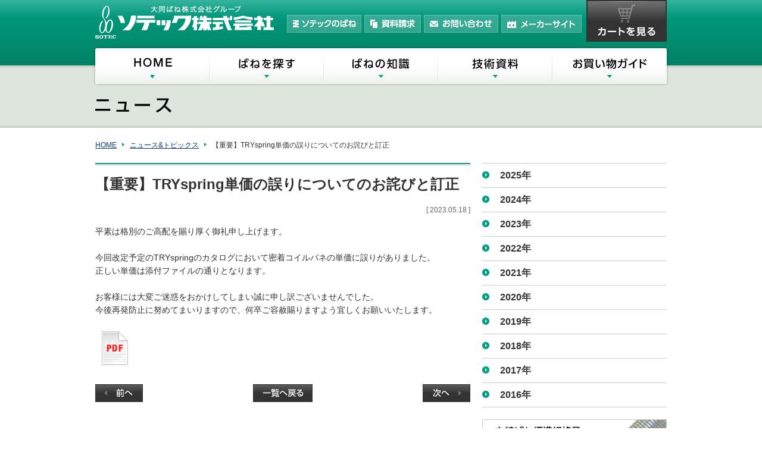

--- FILE ---
content_type: text/html; charset=UTF-8
request_url: http://sotec-bane.jp/news/entry-37484.html
body_size: 4526
content:
<!DOCTYPE html PUBLIC "-//W3C//DTD XHTML 1.0 Transitional//EN" "http://www.w3.org/TR/xhtml1/DTD/xhtml1-transitional.dtd">
<html xml:lang="ja" lang="ja" dir="ltr" xmlns="http://www.w3.org/1999/xhtml" xmlns:fb="http://www.facebook.com/2008/fbml" xmlns:og="http://ogp.me/ns#">
<head>
<!-- Start of include : source=themes/origin/include/head/meta.html -->
<meta http-equiv="Content-Type" content="text/html; charset=UTF-8" />
<meta http-equiv="Content-Style-Type" content="text/css" />
<meta http-equiv="Content-Script-Type" content="text/javascript" />
<meta http-equiv="X-UA-Compatible" content="IE=edge">

<meta property="og:url" content="http://sotec-bane.jp/news/entry-37484.html" />
<meta property="og:site_name" content="ばね通販のソテック株式会社" />
<meta property="fb:admins" content="" />
<meta name="keywords" content="" />





<meta property="og:type" content="article" />
<meta property="og:title" content="【重要】TRYspring単価の誤りについてのお詫びと訂正  ニュース&トピックス ばね通販のソテック株式会社" />
<meta property="og:image" content="/images/ogp.png" />
<meta name="description" content="" />
<meta property="og:description" content="" />



<!-- End of include : source=themes/origin/include/head/meta.html -->

<!-- Start of include : source=themes/origin/include/head/title.html -->
<title>【重要】TRYspring単価の誤りについてのお詫びと訂正 | ニュース&トピックス | ばね通販のソテック株式会社</title>
<!-- End of include : source=themes/origin/include/head/title.html -->

<!-- Start of include : source=themes/origin/include/head/link.html -->
<link rel="stylesheet" href="/themes/system/css/acms-admin.min.css" type="text/css" media="all" />
<link rel="stylesheet" href="/themes/system/css/acms.min.css" type="text/css" media="all" />
<link rel="stylesheet" href="/themes/system/css/acms.css" type="text/css" media="all" />
<link rel="stylesheet" href="/themes/origin/css/reset.css" type="text/css" media="all" />
<link rel="stylesheet" href="/js/library/jquery/prettyphoto/css/prettyPhoto.css" type="text/css" media="all" />
<link rel="stylesheet" href="/themes/origin/css/common.css" type="text/css" media="all" />
<link rel="stylesheet" href="/themes/origin/css/entry.css" type="text/css" media="all" />
<link rel="stylesheet" href="/themes/origin/css/cart.css" type="text/css" media="all" />

<link rel="alternate" type="application/rss+xml" title="RSS 2.0" href="http://sotec-bane.jp/news/rss2.xml" />
<link rel="shortcut icon" href="/themes/origin/images/favicon.ico" />
<!-- End of include : source=themes/origin/include/head/link.html -->

<!-- Start of include : source=themes/origin/include/head/js.html -->
<!--[if lte IE 9]><script src="/themes/system/js/html5shiv.min.js"></script><script src="/themes/system/js/respond.min.js"></script><![endif]-->
<script src="/js/library/jquery/jquery-2.2.3.min.js" charset="UTF-8"></script>
<script type="text/javascript" src="/acms.js?domains=sotec-bane.jp&amp;jsDir=js/&amp;themesDir=/themes/&amp;bid=2&amp;eid=37484&amp;bcd=news&amp;jQuery=2.2.3&amp;jQueryMigrate=off&amp;umfs=256M&amp;pms=256M&amp;mfu=20&amp;lgImg=width:1280&amp;jpegQuality=95&amp;ecd=entry-37484.html&amp;scriptRoot=/" charset="UTF-8" id="acms-js"></script>
<script src="/js/library/jquery/prettyphoto/jquery.prettyPhoto.js" type="text/javascript" charset="utf-8"></script>
<script type="text/javascript" src="/themes/origin/js/common.js"></script>
<!-- End of include : source=themes/origin/include/head/js.html -->

<!-- Start of include : source=themes/origin/include/head/ga.html -->
<script>
  (function(i,s,o,g,r,a,m){i['GoogleAnalyticsObject']=r;i[r]=i[r]||function(){
  (i[r].q=i[r].q||[]).push(arguments)},i[r].l=1*new Date();a=s.createElement(o),
  m=s.getElementsByTagName(o)[0];a.async=1;a.src=g;m.parentNode.insertBefore(a,m)
  })(window,document,'script','//www.google-analytics.com/analytics.js','ga');
  ga('create', 'UA-59796200-1', 'auto');
  ga('send', 'pageview');
</script>
<!-- End of include : source=themes/origin/include/head/ga.html -->

<meta name="generator" content="a-blog cms" />
</head>
<body id="page_entry" class="blog_news">
<!-- Start of include : source=themes/system/admin/action.html -->


<!-- Start of include : source=themes/system/include/timemachine.html -->


<!-- End of include : source=themes/system/include/timemachine.html -->


<!-- End of include : source=themes/system/admin/action.html -->

<!-- Start of include : source=themes/origin/include/header.html -->
<div id="header">
	<div class="upper">
		<div class="page">
			
				<p class="logo"><a href="http://sotec-bane.jp/"><img src="/themes/origin/images/header_logo.png" alt="ソテック株式会社" /></a></p>
			
			<div id="head_cart">
				<a href="http://sotec-bane.jp/order.html"><img src="/themes/origin/images/header_cart.png" alt="カートを見る"></a>
			</div>
			<div id="head_navi">
				<ul>
					<li><a href="http://sotec-bane.jp/about.html"><img src="/themes/origin/images/hnav01.png" alt="ソテックのばね" /></a></li><!--
					--><li><a href="http://sotec-bane.jp/pamphlet.html"><img src="/themes/origin/images/hnav02.png" alt="資料請求" /></a></li><!--
					--><li><a href="http://sotec-bane.jp/contact.html"><img src="/themes/origin/images/hnav03.png" alt="お問い合わせ" /></a></li><!--
					--><li><a href="http://daido-spring.jp" target="_blank"><img src="/themes/origin/images/hnav04.png" alt="メーカーサイト" /></a></li>
				</ul>
			</div>
			<hr class="clearHidden" />
			<div id="global_navi">
				<ul class="cfix">
					<li class="js-link_match_location-full"><a href="http://sotec-bane.jp/"><img  class="js-rollover" src="/themes/origin/images/gnav01.png" alt="ホーム" /></a></li>
					<li class="js-link_match_location"><a href="http://sotec-bane.jp/search/"><img class="js-rollover" src="/themes/origin/images/gnav02.png" alt="ばねを探す" /></a></li>
					<li class="js-link_match_location"><a href="http://sotec-bane.jp/trivia.html"><img class="js-rollover" src="/themes/origin/images/gnav03.png" alt="ばねの知識" /></a></li>
					<li class="js-link_match_location"><a href="http://sotec-bane.jp/technology/"><img class="js-rollover" src="/themes/origin/images/gnav04.png" alt="技術資料" /></a></li>
					<li class="js-link_match_location"><a href="http://sotec-bane.jp/orders/"><img class="js-rollover" src="/themes/origin/images/gnav05.png" alt="ご注文について" /></a></li>
				</ul>
			</div>
		</div>
	</div>
	
	<div class="lower">
		<div class="page">
			
			<!-- Start of include : source=themes/origin/include/parts/page_title.html -->

	<h1 id="page_title">
		
			
			
				
					<img src="/themes/origin/images/pt/news.png" alt="ニュース&トピックス" />
				
			
		
	</h1>



<!-- End of include : source=themes/origin/include/parts/page_title.html -->

		</div>
	</div>
</div>
<div id="contents">
	<div class="page">
		<!-- Start of include : source=themes/origin/include/parts/bread.html -->

	<div id="bread">
		
			
				
				<a href="http://sotec-bane.jp/">HOME</a>
			
				 <span><img src="/themes/origin/images/list01.png" /></span> 
				<a href="http://sotec-bane.jp/news/">ニュース&amp;トピックス</a>
			

			

			
				 <span><img src="/themes/origin/images/list01.png" /></span> 
				<a href="http://sotec-bane.jp/news/entry-37484.html">【重要】TRYspring単価の誤りについてのお詫びと訂正</a>
			

			
		
	</div>

<!-- End of include : source=themes/origin/include/parts/bread.html -->


<!-- End of include : source=themes/origin/include/header.html -->

<div id="main">
	
		<div id="entry_body">
			

			
			<div class="entry">
				<!-- Start of include : source=themes/origin/admin/entry/title.html -->

<!-- End of include : source=themes/origin/admin/entry/title.html -->

				
				<div class="header">
					
					
						<h2 class="section_title"><a href="http://sotec-bane.jp/news/entry-37484.html">【重要】TRYspring単価の誤りについてのお詫びと訂正</a></h2>
						<div class="meta">
							<p class="date">[ 2023.05.18 ]</p>
							
						</div>
					
				</div>
				
				<div class="inner acms-entry">
					
						
					
					
					<!-- Start of include : source=themes/system/include/unit.html -->



<!-- テキスト -->

<p>平素は格別のご高配を賜り厚く御礼申し上げます。<br />
<br />
今回改定予定のTRYspringのカタログにおいて密着コイルバネの単価に誤りがありました。<br />
正しい単価は添付ファイルの通りとなります。<br />
<br />
お客様には大変ご迷惑をおかけしてしまい誠に申し訳ございませんでした。<br />
今後再発防止に努めてまいりますので、何卒ご容赦賜りますよう宜しくお願いいたします。</p>












<hr class="clearHidden">

<!-- ファイル -->
<div class="column-file-auto">
	<a href="http://sotec-bane.jp/archives/002/202305/単価表の誤りについて.pdf"><img class="columnIcon" src="/themes/system/images/fileicon/pdf.gif" alt="ファイルを開く" width="64" height="64"></a>
</div>








<!-- End of include : source=themes/system/include/unit.html -->

					<hr class="clearHidden" />
					
				</div>
				<div class="footer">
					
					<!-- Start of include : source=themes/system/admin/entry/action.html -->


<!-- End of include : source=themes/system/admin/entry/action.html -->

					<!-- Start of include : source=themes/system/admin/entry/revision-info.html -->

<!-- End of include : source=themes/system/admin/entry/revision-info.html -->

				</div>
			</div>
			

			
				<!-- Start of include : source=themes/origin/include/parts/pager.html -->

	<div id="pager">
		<div class="prev">
			
			
			<a href="http://sotec-bane.jp/news/entry-37486.html"><img src="/themes/origin/images/pager_prev.png" alt="前へ" /></a>
			
		</div>
		<div class="list"><a href="http://sotec-bane.jp/news/"><img src="/themes/origin/images/pager_link.png" alt="一覧へ" /></a></div>
		<div class="next">
			
			
			<a href="http://sotec-bane.jp/news/entry-37483.html"><img src="/themes/origin/images/pager_next.png" alt="次へ" /></a>
			
		</div>
	</div>
		


<!-- End of include : source=themes/origin/include/parts/pager.html -->

			
		</div>
	
</div>
<!-- Start of include : source=themes/origin/include/sidebar.html -->
<div id="sub">
	
	
		
			
				<div id="sub_entry_list" class="item">
					<ul>
						
						<li><a href="http://sotec-bane.jp/news/2025/"><span>2025年</span></a></li>
						
						<li><a href="http://sotec-bane.jp/news/2024/"><span>2024年</span></a></li>
						
						<li><a href="http://sotec-bane.jp/news/2023/"><span>2023年</span></a></li>
						
						<li><a href="http://sotec-bane.jp/news/2022/"><span>2022年</span></a></li>
						
						<li><a href="http://sotec-bane.jp/news/2021/"><span>2021年</span></a></li>
						
						<li><a href="http://sotec-bane.jp/news/2020/"><span>2020年</span></a></li>
						
						<li><a href="http://sotec-bane.jp/news/2019/"><span>2019年</span></a></li>
						
						<li><a href="http://sotec-bane.jp/news/2018/"><span>2018年</span></a></li>
						
						<li><a href="http://sotec-bane.jp/news/2017/"><span>2017年</span></a></li>
						
						<li><a href="http://sotec-bane.jp/news/2016/"><span>2016年</span></a></li>
						
					</ul>
				</div>
			
		
	
		
			<div id="sub_bnr01" class="sub_bnr item">
				<!-- Start of include : source=themes/system/admin/module/setting.html -->


<!-- End of include : source=themes/system/admin/module/setting.html -->

				<ul class="cfix">
					
					
					
					<li><a href="http://sotec-bane.jp/lineup/tryspring.html" target="_self" data-attr=""><img src="/archives/001/201503/92e3ff4a31c9d38cc4e26878c9337824.png" width="310" height="80" alt="" /></a></li>
					
					
					
					
					<li><a href="http://sotec-bane.jp/lineup/daispring.html" target="_self" data-attr=""><img src="/archives/001/201501/19bf6708c055eba3e0b3beda01cab3f7.png" width="310" height="80" alt="" /></a></li>
					
					
					
					
					<li><a href="http://sotec-bane.jp/lineup/around_wire.html" target="_self" data-attr=""><img src="/archives/001/201501/98187bb6902c06127f0ea8a205c386ab.png" width="310" height="80" alt="" /></a></li>
					
					
					
					
					<li><a href="http://sotec-bane.jp/orders/guide.html" target="_self" data-attr=""><img src="/archives/001/201703/a77166e87132e277c7f477da96a2a14f.png" width="310" height="80" alt="お買い物ガイド" /></a></li>
					
					
					
					
					<li><a href="http://sotec-bane.jp/order.html" target="_self" data-attr=""><img src="/archives/001/201703/a35cfd841471630fd353b7cc39fe24ff.png" width="310" height="80" alt="カートを見る" /></a></li>
					
					
				</ul>
			</div>
		
	
		<div id="sub_bnr02" class="sub_bnr item">
			<!-- Start of include : source=themes/system/admin/module/setting.html -->


<!-- End of include : source=themes/system/admin/module/setting.html -->

			<ul class="cfix">
				
				
				
				<li><a href="http://sotec-bane.jp/trivia.html" target="_self" data-attr=""><img src="/archives/001/201502/6c671b499db1ad58f9e491291449c2d9.png" width="310" height="60" alt="" /></a></li>
				
				
				
				
				<li><a href="http://sotec-bane.jp/pamphlet.html" target="_self" data-attr=""><img src="/archives/001/201502/93804a7618773406b51cce975557d5e1.png" width="310" height="60" alt="" /></a></li>
				
				
				
				
				<li><a href="http://daido-spring.jp/" target="_blank" data-attr=""><img src="/archives/001/201502/74af528f27a3b013b261c418ffc7c79d.png" width="310" height="60" alt="" /></a></li>
				
				
			</ul>
		</div>
	
</div>
<hr class="clearHidden" />
<!-- End of include : source=themes/origin/include/sidebar.html -->

<!-- Start of include : source=themes/origin/include/footer.html -->
	</div>
</div>
<div id="footer">
	<div class="page cfix">
		<div id="totop"><a href="#"><img src="/themes/origin/images/totop.png" alt="ページトップへ" /></a></div>
		<div class="logo"><a href="http://sotec-bane.jp/"><img src="/themes/origin/images/footer_logo.png" alt="ソテック株式会社" /></a></div>
		<div class="meta">
			<div id="foot_navi">
				<ul>
					<li><a href="http://sotec-bane.jp/other_info.html">送料や資料請求などのお知らせ</a></li>
					<li><a href="http://sotec-bane.jp/site-policy.html">サイトポリシー</a></li>
					<li><a href="http://sotec-bane.jp/privacy.html">プライバシーポリシー</a></li>
					<li><a href="http://sotec-bane.jp/law.html">特定商取引に基づく表記</a></li>
				</ul>
			</div>
			<address>〒430-0901 静岡県浜松市中区曳馬二丁目15番19号 TEL：053-424-8500　FAX：053-424-8501</address>
			<p id="copyright">Copyright © Sotec Co. Ltd. All Rights Reserved.</p>
		</div>
	</div>
</div>
<div id="search_loader">
	<div class="mask"></div>
	<div class="inner">
		<div class="mark"><img src="/themes/origin/images/search_loader.gif" /></div>
		<div class="msg">
    	ばねを検索中です。しばらくお待ちください。
      <span>
      	
        表示に時間が掛かる場合は、前のページに戻って条件をさらに絞り込み再度検索し直してください。
      </span>
    </div>
	</div>
</div>
<!-- End of include : source=themes/origin/include/footer.html -->

</body>
</html>

--- FILE ---
content_type: text/css
request_url: http://sotec-bane.jp/themes/system/css/acms-admin.min.css
body_size: 29714
content:
@charset "utf-8";
/*
 * acms-admin.css Ver.1.2.0 (http://www.a-blogcms.jp)
 * Copyright a-blog cms | MIT License
 *
 * 使用するテーマに関係なく必要なa-blog cmsのシステムに関わるスタイルの設定です。
 * このCSSファイルを適用しない場合、表示に問題が発生しますのでご注意ください。
 */
.acms-admin-container{max-width:980px;margin-right:auto;margin-left:auto;padding-right:10px;padding-left:10px;box-sizing:border-box}.acms-admin-grid,.acms-admin-grid-r{margin-left:-10px;margin-right:-10px}.acms-admin-grid-r:after,.acms-admin-grid-r:before,.acms-admin-grid:after,.acms-admin-grid:before{content:" ";display:table}.acms-admin-grid-r:after,.acms-admin-grid:after{clear:both}.acms-admin-grid-negative{margin-left:0;margin-right:0}[class*=acms-admin-col]{min-height:1px;padding-left:10px;padding-right:10px}@media (min-width:768px){.acms-admin-grid,.acms-admin-grid-r{margin-left:-10px;margin-right:-10px}[class*=acms-admin-col]{padding-left:10px;padding-right:10px}}[class*=acms-admin-col],[class*=acms-admin-col]:after,[class*=acms-admin-col]:before{box-sizing:border-box}.acms-admin-col-1{float:left;width:8.33333%}.acms-admin-col-2{float:left;width:16.66667%}.acms-admin-col-3{float:left;width:25%}.acms-admin-col-4{float:left;width:33.33333%}.acms-admin-col-5{float:left;width:41.66667%}.acms-admin-col-6{float:left;width:50%}.acms-admin-col-7{float:left;width:58.33333%}.acms-admin-col-8{float:left;width:66.66667%}.acms-admin-col-9{float:left;width:75%}.acms-admin-col-10{float:left;width:83.33333%}.acms-admin-col-11{float:left;width:91.66667%}.acms-admin-col-12{float:none;width:100%}[class*=acms-admin-pull],[class*=acms-admin-push]{position:relative}.acms-admin-push-1{left:8.33333%}.acms-admin-push-2{left:16.66667%}.acms-admin-push-3{left:25%}.acms-admin-push-4{left:33.33333%}.acms-admin-push-5{left:41.66667%}.acms-admin-push-6{left:50%}.acms-admin-push-7{left:58.33333%}.acms-admin-push-8{left:66.66667%}.acms-admin-push-9{left:75%}.acms-admin-push-10{left:83.33333%}.acms-admin-push-11{left:91.66667%}.acms-admin-pull-1{right:8.33333%}.acms-admin-pull-2{right:16.66667%}.acms-admin-pull-3{right:25%}.acms-admin-pull-4{right:33.33333%}.acms-admin-pull-5{right:41.66667%}.acms-admin-pull-6{right:50%}.acms-admin-pull-7{right:58.33333%}.acms-admin-pull-8{right:66.66667%}.acms-admin-pull-9{right:75%}.acms-admin-pull-10{right:83.33333%}.acms-admin-pull-11{right:91.66667%}@media (min-width:480px){.acms-admin-col-sm-1{float:left;width:8.33333%}.acms-admin-col-sm-2{float:left;width:16.66667%}.acms-admin-col-sm-3{float:left;width:25%}.acms-admin-col-sm-4{float:left;width:33.33333%}.acms-admin-col-sm-5{float:left;width:41.66667%}.acms-admin-col-sm-6{float:left;width:50%}.acms-admin-col-sm-7{float:left;width:58.33333%}.acms-admin-col-sm-8{float:left;width:66.66667%}.acms-admin-col-sm-9{float:left;width:75%}.acms-admin-col-sm-10{float:left;width:83.33333%}.acms-admin-col-sm-11{float:left;width:91.66667%}.acms-admin-col-sm-12{float:none;width:100%}[class*=acms-admin-push-sm]{position:relative;right:auto}.acms-admin-push-sm-auto{left:auto}.acms-admin-push-sm-1{left:8.33333%}.acms-admin-push-sm-2{left:16.66667%}.acms-admin-push-sm-3{left:25%}.acms-admin-push-sm-4{left:33.33333%}.acms-admin-push-sm-5{left:41.66667%}.acms-admin-push-sm-6{left:50%}.acms-admin-push-sm-7{left:58.33333%}.acms-admin-push-sm-8{left:66.66667%}.acms-admin-push-sm-9{left:75%}.acms-admin-push-sm-10{left:83.33333%}.acms-admin-push-sm-11{left:91.66667%}[class*=acms-admin-pull-sm]{position:relative;left:auto}.acms-admin-pull-sm-auto{right:auto}.acms-admin-pull-sm-1{right:8.33333%}.acms-admin-pull-sm-2{right:16.66667%}.acms-admin-pull-sm-3{right:25%}.acms-admin-pull-sm-4{right:33.33333%}.acms-admin-pull-sm-5{right:41.66667%}.acms-admin-pull-sm-6{right:50%}.acms-admin-pull-sm-7{right:58.33333%}.acms-admin-pull-sm-8{right:66.66667%}.acms-admin-pull-sm-9{right:75%}.acms-admin-pull-sm-10{right:83.33333%}.acms-admin-pull-sm-11{right:91.66667%}}@media (min-width:768px){.acms-admin-col-md-1{float:left;width:8.33333%}.acms-admin-col-md-2{float:left;width:16.66667%}.acms-admin-col-md-3{float:left;width:25%}.acms-admin-col-md-4{float:left;width:33.33333%}.acms-admin-col-md-5{float:left;width:41.66667%}.acms-admin-col-md-6{float:left;width:50%}.acms-admin-col-md-7{float:left;width:58.33333%}.acms-admin-col-md-8{float:left;width:66.66667%}.acms-admin-col-md-9{float:left;width:75%}.acms-admin-col-md-10{float:left;width:83.33333%}.acms-admin-col-md-11{float:left;width:91.66667%}.acms-admin-col-md-12{float:none;width:100%}[class*=acms-admin-push-md]{position:relative;right:auto}.acms-admin-push-md-auto{left:auto}.acms-admin-push-md-1{left:8.33333%}.acms-admin-push-md-2{left:16.66667%}.acms-admin-push-md-3{left:25%}.acms-admin-push-md-4{left:33.33333%}.acms-admin-push-md-5{left:41.66667%}.acms-admin-push-md-6{left:50%}.acms-admin-push-md-7{left:58.33333%}.acms-admin-push-md-8{left:66.66667%}.acms-admin-push-md-9{left:75%}.acms-admin-push-md-10{left:83.33333%}.acms-admin-push-md-11{left:91.66667%}[class*=acms-admin-pull-md]{position:relative;left:auto}.acms-admin-pull-md-auto{right:auto}.acms-admin-pull-md-1{right:8.33333%}.acms-admin-pull-md-2{right:16.66667%}.acms-admin-pull-md-3{right:25%}.acms-admin-pull-md-4{right:33.33333%}.acms-admin-pull-md-5{right:41.66667%}.acms-admin-pull-md-6{right:50%}.acms-admin-pull-md-7{right:58.33333%}.acms-admin-pull-md-8{right:66.66667%}.acms-admin-pull-md-9{right:75%}.acms-admin-pull-md-10{right:83.33333%}.acms-admin-pull-md-11{right:91.66667%}}@media (min-width:1024px){.acms-admin-col-lg-1{float:left;width:8.33333%}.acms-admin-col-lg-2{float:left;width:16.66667%}.acms-admin-col-lg-3{float:left;width:25%}.acms-admin-col-lg-4{float:left;width:33.33333%}.acms-admin-col-lg-5{float:left;width:41.66667%}.acms-admin-col-lg-6{float:left;width:50%}.acms-admin-col-lg-7{float:left;width:58.33333%}.acms-admin-col-lg-8{float:left;width:66.66667%}.acms-admin-col-lg-9{float:left;width:75%}.acms-admin-col-lg-10{float:left;width:83.33333%}.acms-admin-col-lg-11{float:left;width:91.66667%}.acms-admin-col-lg-12{float:none;width:100%}[class*=acms-admin-push-lg]{position:relative;right:auto}.acms-admin-push-lg-auto{left:auto}.acms-admin-push-lg-1{left:8.33333%}.acms-admin-push-lg-2{left:16.66667%}.acms-admin-push-lg-3{left:25%}.acms-admin-push-lg-4{left:33.33333%}.acms-admin-push-lg-5{left:41.66667%}.acms-admin-push-lg-6{left:50%}.acms-admin-push-lg-7{left:58.33333%}.acms-admin-push-lg-8{left:66.66667%}.acms-admin-push-lg-9{left:75%}.acms-admin-push-lg-10{left:83.33333%}.acms-admin-push-lg-11{left:91.66667%}[class*=acms-admin-pull-lg]{position:relative;left:auto}.acms-admin-pull-lg-auto{right:auto}.acms-admin-pull-lg-1{right:8.33333%}.acms-admin-pull-lg-2{right:16.66667%}.acms-admin-pull-lg-3{right:25%}.acms-admin-pull-lg-4{right:33.33333%}.acms-admin-pull-lg-5{right:41.66667%}.acms-admin-pull-lg-6{right:50%}.acms-admin-pull-lg-7{right:58.33333%}.acms-admin-pull-lg-8{right:66.66667%}.acms-admin-pull-lg-9{right:75%}.acms-admin-pull-lg-10{right:83.33333%}.acms-admin-pull-lg-11{right:91.66667%}}@media (min-width:1440px){.acms-admin-col-xl-1{float:left;width:8.33333%}.acms-admin-col-xl-2{float:left;width:16.66667%}.acms-admin-col-xl-3{float:left;width:25%}.acms-admin-col-xl-4{float:left;width:33.33333%}.acms-admin-col-xl-5{float:left;width:41.66667%}.acms-admin-col-xl-6{float:left;width:50%}.acms-admin-col-xl-7{float:left;width:58.33333%}.acms-admin-col-xl-8{float:left;width:66.66667%}.acms-admin-col-xl-9{float:left;width:75%}.acms-admin-col-xl-10{float:left;width:83.33333%}.acms-admin-col-xl-11{float:left;width:91.66667%}.acms-admin-col-xl-12{float:none;width:100%}[class*=acms-admin-push-xl]{position:relative;right:auto}.acms-admin-push-xl-auto{left:auto}.acms-admin-push-xl-1{left:8.33333%}.acms-admin-push-xl-2{left:16.66667%}.acms-admin-push-xl-3{left:25%}.acms-admin-push-xl-4{left:33.33333%}.acms-admin-push-xl-5{left:41.66667%}.acms-admin-push-xl-6{left:50%}.acms-admin-push-xl-7{left:58.33333%}.acms-admin-push-xl-8{left:66.66667%}.acms-admin-push-xl-9{left:75%}.acms-admin-push-xl-10{left:83.33333%}.acms-admin-push-xl-11{left:91.66667%}[class*=acms-admin-pull-xl]{position:relative;left:auto}.acms-admin-pull-xl-auto{right:auto}.acms-admin-pull-xl-1{right:8.33333%}.acms-admin-pull-xl-2{right:16.66667%}.acms-admin-pull-xl-3{right:25%}.acms-admin-pull-xl-4{right:33.33333%}.acms-admin-pull-xl-5{right:41.66667%}.acms-admin-pull-xl-6{right:50%}.acms-admin-pull-xl-7{right:58.33333%}.acms-admin-pull-xl-8{right:66.66667%}.acms-admin-pull-xl-9{right:75%}.acms-admin-pull-xl-10{right:83.33333%}.acms-admin-pull-xl-11{right:91.66667%}}.acms-admin-entry .acms-admin-col-12{clear:both}.acms-admin-btn{display:inline-block;padding:13px 10px;border:1px solid #a7a7aa;border-radius:3px;background-color:#ccc;text-decoration:none;text-align:center;font-size:16px;line-height:1;background-color:#f9f9f9;background-image:linear-gradient(180deg,#f9f9f9,#e1e1e1);color:#333}@media screen and (min-width:768px){.acms-admin-btn{font-size:14px}}.acms-admin-btn.acms-admin-btn-hover,.acms-admin-btn:hover{border:1px solid #868688;background-color:#f9f9f9;background-image:linear-gradient(180deg,#f9f9f9,#e1e1e1);color:#333;text-decoration:none}.acms-admin-btn.acms-admin-btn-active,.acms-admin-btn:active,.acms-admin-btn:hover,.acms-admin-btn:link,.acms-admin-btn:visited{color:#333}.acms-admin-btn.acms-admin-btn-active,.acms-admin-btn:active{border:1px solid #aaa;background-color:#e1e1e1;box-shadow:inset 0 1px 2px #b2b2b2;color:#333;text-decoration:none}.acms-admin-btn:focus{outline:none;border-color:#137af3}.acms-admin-btn.acms-admin-btn-primary{border:1px solid #004cc5;background-color:#004cc5;background-image:linear-gradient(180deg,#005cee,#004cc5);color:#fff}.acms-admin-btn.acms-admin-btn-primary.hover,.acms-admin-btn.acms-admin-btn-primary:hover{border:1px solid #002b6e;background-color:#0050cf;background-image:linear-gradient(180deg,#0364ff,#0050cf);color:#fff;text-decoration:none}.acms-admin-btn.acms-admin-btn-primary:active,.acms-admin-btn.acms-admin-btn-primary:hover,.acms-admin-btn.acms-admin-btn-primary:link,.acms-admin-btn.acms-admin-btn-primary:visited{color:#fff}.acms-admin-btn.acms-admin-btn-primary.active,.acms-admin-btn.acms-admin-btn-primary:active{border:1px solid #002b6e;background-color:#004cc5;box-shadow:inset 0 1px 2px #002b6e;color:#fff;text-decoration:none}.acms-admin-btn.acms-admin-btn-primary:focus{outline:none;border-color:#002b6e}.acms-admin-btn.acms-admin-btn-info{border:1px solid #4b4b4b;background-color:#4b4b4b;background-image:linear-gradient(180deg,#5f5f5f,#4b4b4b);color:#fff}.acms-admin-btn.acms-admin-btn-info:hover{border:1px solid #202020;background-color:#505050;background-image:linear-gradient(180deg,#6a6a6a,#505050);color:#fff;text-decoration:none}.acms-admin-btn.acms-admin-btn-info:active,.acms-admin-btn.acms-admin-btn-info:hover,.acms-admin-btn.acms-admin-btn-info:link,.acms-admin-btn.acms-admin-btn-info:visited{color:#fff}.acms-admin-btn.acms-admin-btn-info.active,.acms-admin-btn.acms-admin-btn-info:active{border:1px solid #202020;background-color:#4b4b4b;box-shadow:inset 0 1px 2px #202020;color:#fff;text-decoration:none}.acms-admin-btn.acms-admin-btn-info:focus{outline:none;border-color:#202020}.acms-admin-btn.acms-admin-btn-success{border:1px solid #618e00;background-color:#618e00;background-image:linear-gradient(180deg,#7db700,#618e00);color:#fff}.acms-admin-btn.acms-admin-btn-success:hover{border:1px solid #263700;background-color:#689800;background-image:linear-gradient(180deg,#8bcb00,#689800);color:#fff;text-decoration:none}.acms-admin-btn.acms-admin-btn-success:active,.acms-admin-btn.acms-admin-btn-success:hover,.acms-admin-btn.acms-admin-btn-success:link,.acms-admin-btn.acms-admin-btn-success:visited{color:#fff}.acms-admin-btn.acms-admin-btn-success.active,.acms-admin-btn.acms-admin-btn-success:active{border:1px solid #263700;background-color:#618e00;box-shadow:inset 0 1px 2px #263700;color:#fff;text-decoration:none}.acms-admin-btn.acms-admin-btn-success:focus{outline:none;border-color:#263700}.acms-admin-btn.acms-admin-btn-warning{border:1px solid #c57300;background-color:#c57300;background-image:linear-gradient(180deg,#ee8b00,#c57300);color:#fff}.acms-admin-btn.acms-admin-btn-warning:hover{border:1px solid #6e4000;background-color:#cf7900;background-image:linear-gradient(180deg,#ff9603,#cf7900);color:#fff;text-decoration:none}.acms-admin-btn.acms-admin-btn-warning:active,.acms-admin-btn.acms-admin-btn-warning:hover,.acms-admin-btn.acms-admin-btn-warning:link,.acms-admin-btn.acms-admin-btn-warning:visited{color:#fff}.acms-admin-btn.acms-admin-btn-warning.active,.acms-admin-btn.acms-admin-btn-warning:active{border:1px solid #6e4000;background-color:#c57300;box-shadow:inset 0 1px 2px #6e4000;color:#fff;text-decoration:none}.acms-admin-btn.acms-admin-btn-warning:focus{outline:none;border-color:#6e4000}.acms-admin-btn.acms-admin-btn-danger{border:1px solid #c5001d;background-color:#c5001d;background-image:linear-gradient(180deg,#ee0023,#c5001d);color:#fff}.acms-admin-btn.acms-admin-btn-danger:hover{border:1px solid #6e0010;background-color:#cf001f;background-image:linear-gradient(180deg,#ff0328,#cf001f);color:#fff;text-decoration:none}.acms-admin-btn.acms-admin-btn-danger:active,.acms-admin-btn.acms-admin-btn-danger:hover,.acms-admin-btn.acms-admin-btn-danger:link,.acms-admin-btn.acms-admin-btn-danger:visited{color:#fff}.acms-admin-btn.acms-admin-btn-danger.active,.acms-admin-btn.acms-admin-btn-danger:active{border:1px solid #6e0010;background-color:#c5001d;box-shadow:inset 0 1px 2px #6e0010;color:#fff;text-decoration:none}.acms-admin-btn.acms-admin-btn-danger:focus{outline:none;border-color:#6e0010}.acms-admin-btn.acms-admin-btn-link,.acms-admin-btn .acms-admin-btn-link:active,.acms-admin-btn .acms-admin-btn-link:hover,.acms-admin-btn .acms-admin-btn-link:visited{border:0!important;color:#428bca;text-decoration:underline;background:none;border-radius:0}.acms-admin-btn.acms-admin-btn-link:hover{color:#2e67a5}.acms-admin-btn.acms-admin-btn-link:active{box-shadow:none}.acms-admin-btn-flat{display:inline-block;padding:14px 20px;border-radius:4px;text-align:center;text-decoration:none;font-size:16px;font-weight:700;line-height:1.2;cursor:pointer;background-color:#eee;border:1px solid #d6d6d6;color:#666}@media screen and (min-width:768px){.acms-admin-btn-flat{font-size:13px}}.acms-admin-btn-flat.acms-admin-btn-hover,.acms-admin-btn-flat:hover,a .acms-admin-btn-flat:hover{box-shadow:0 1px 1px rgba(0,0,0,.1);color:#666;background-color:#eee;border:1px solid #a7a7a7;text-decoration:none}.acms-admin-btn-flat:visited,a .acms-admin-btn-flat:visited{color:#666}.acms-admin-btn-flat.acms-admin-btn-active,.acms-admin-btn-flat:active,.acms-admin-btn-flat:focus,a .acms-admin-btn-flat:active,a .acms-admin-btn-flat:focus{background-color:#d6d6d6;box-shadow:inset 0 1px 2px rgba(0,0,0,.2);border:1px solid #a6a6a6;color:#666}.acms-admin-btn-flat-primary{background-color:#005cee;border:1px solid #004cc5;color:#fff}.acms-admin-btn-flat-primary.acms-admin-btn-hover,.acms-admin-btn-flat-primary:hover,a .acms-admin-btn-flat-primary:hover{box-shadow:0 1px 1px rgba(0,0,0,.1);color:#fff;background-color:#0364ff;border:1px solid #002b6e;text-decoration:none}.acms-admin-btn-flat-primary:visited,a .acms-admin-btn-flat-primary:visited{color:#fff}.acms-admin-btn-flat-primary.acms-admin-btn-active,.acms-admin-btn-flat-primary:active,.acms-admin-btn-flat-primary:focus,a .acms-admin-btn-flat-primary:active,a .acms-admin-btn-flat-primary:focus{background-color:#004cc5;box-shadow:inset 0 1px 2px rgba(0,0,0,.2);border:1px solid #004cc5;color:#fff}.acms-admin-btn-flat-info{background-color:#5f5f5f;border:1px solid #4b4b4b;color:#fff}.acms-admin-btn-flat-info.acms-admin-btn-hover,.acms-admin-btn-flat-info:hover,a .acms-admin-btn-flat-info:hover{box-shadow:0 1px 1px rgba(0,0,0,.1);color:#fff;background-color:#6a6a6a;border:1px solid #202020;text-decoration:none}.acms-admin-btn-flat-info:visited,a .acms-admin-btn-flat-info:visited{color:#fff}.acms-admin-btn-flat-info.acms-admin-btn-active,.acms-admin-btn-flat-info:active,.acms-admin-btn-flat-info:focus,a .acms-admin-btn-flat-info:active,a .acms-admin-btn-flat-info:focus{background-color:#4b4b4b;box-shadow:inset 0 1px 2px rgba(0,0,0,.2);border:1px solid #4b4b4b;color:#fff}.acms-admin-btn-flat-success{background-color:#7db700;border:1px solid #618e00;color:#fff}.acms-admin-btn-flat-success.acms-admin-btn-hover,.acms-admin-btn-flat-success:hover,a .acms-admin-btn-flat-success:hover{box-shadow:0 1px 1px rgba(0,0,0,.1);color:#fff;background-color:#8bcb00;border:1px solid #263700;text-decoration:none}.acms-admin-btn-flat-success:visited,a .acms-admin-btn-flat-success:visited{color:#fff}.acms-admin-btn-flat-success.acms-admin-btn-active,.acms-admin-btn-flat-success:active,.acms-admin-btn-flat-success:focus,a .acms-admin-btn-flat-success:active,a .acms-admin-btn-flat-success:focus{background-color:#618e00;box-shadow:inset 0 1px 2px rgba(0,0,0,.2);border:1px solid #618e00;color:#fff}.acms-admin-btn-flat-warning{background-color:#ee8b00;border:1px solid #c57300;color:#fff}.acms-admin-btn-flat-warning.acms-admin-btn-hover,.acms-admin-btn-flat-warning:hover,a .acms-admin-btn-flat-warning:hover{box-shadow:0 1px 1px rgba(0,0,0,.1);color:#fff;background-color:#ff9603;border:1px solid #6e4000;text-decoration:none}.acms-admin-btn-flat-warning:visited,a .acms-admin-btn-flat-warning:visited{color:#fff}.acms-admin-btn-flat-warning.acms-admin-btn-active,.acms-admin-btn-flat-warning:active,.acms-admin-btn-flat-warning:focus,a .acms-admin-btn-flat-warning:active,a .acms-admin-btn-flat-warning:focus{background-color:#c57300;box-shadow:inset 0 1px 2px rgba(0,0,0,.2);border:1px solid #c57300;color:#fff}.acms-admin-btn-flat-danger{background-color:#ee0023;border:1px solid #c5001d;color:#fff}.acms-admin-btn-flat-danger.acms-admin-btn-hover,.acms-admin-btn-flat-danger:hover,a .acms-admin-btn-flat-danger:hover{box-shadow:0 1px 1px rgba(0,0,0,.1);color:#fff;background-color:#ff0328;border:1px solid #6e0010;text-decoration:none}.acms-admin-btn-flat-danger:visited,a .acms-admin-btn-flat-danger:visited{color:#fff}.acms-admin-btn-flat-danger.acms-admin-btn-active,.acms-admin-btn-flat-danger:active,.acms-admin-btn-flat-danger:focus,a .acms-admin-btn-flat-danger:active,a .acms-admin-btn-flat-danger:focus{background-color:#c5001d;box-shadow:inset 0 1px 2px rgba(0,0,0,.2);border:1px solid #c5001d;color:#fff}.acms-admin-btn-admin,.formEntryActionUnit .btn{display:inline-block;padding:13px 10px;border:1px solid #a7a7aa;border-radius:3px;background-color:#ccc;text-decoration:none;text-align:center;font-size:16px;line-height:1;background-color:#f9f9f9;background-image:linear-gradient(180deg,#f9f9f9,#e1e1e1);color:#333}@media screen and (min-width:768px){.acms-admin-btn-admin,.formEntryActionUnit .btn{font-size:14px}}.acms-admin-btn-admin.hover,.acms-admin-btn-admin:hover,.formEntryActionUnit .btn.hover,.formEntryActionUnit .btn:hover{border:1px solid #868688;background-color:#f9f9f9;background-image:linear-gradient(180deg,#f9f9f9,#e1e1e1);color:#333;text-decoration:none}.acms-admin-btn-admin.active,.acms-admin-btn-admin:active,.acms-admin-btn-admin:hover,.acms-admin-btn-admin:link,.acms-admin-btn-admin:visited,.formEntryActionUnit .btn.active,.formEntryActionUnit .btn:active,.formEntryActionUnit .btn:hover,.formEntryActionUnit .btn:link,.formEntryActionUnit .btn:visited{color:#333}.acms-admin-btn-admin.active,.acms-admin-btn-admin:active,.formEntryActionUnit .btn.active,.formEntryActionUnit .btn:active{border:1px solid #aaa;background-color:#e1e1e1;box-shadow:inset 0 1px 2px #b2b2b2;color:#333;text-decoration:none}.acms-admin-btn-admin:focus,.formEntryActionUnit .btn:focus{outline:none;border-color:#137af3}@-moz-document url-prefix(){a.acms-admin-btn-admin,button.acms-admin-btn-admin{line-height:normal}}.formEntryActionUnit .btn:hover{border:1px solid #868688;background-color:#e1e1e1;background-image:linear-gradient(180deg,#f9f9f9,#e1e1e1);color:#333;text-decoration:none}.acms-admin-btn-admin-primary{border:1px solid #004cc5;background-color:#004cc5;background-image:linear-gradient(180deg,#005cee,#004cc5);color:#fff}.acms-admin-btn-admin-primary.hover,.acms-admin-btn-admin-primary:hover{border:1px solid #002b6e;background-color:#0050cf;background-image:linear-gradient(180deg,#0364ff,#0050cf);color:#fff;text-decoration:none}.acms-admin-btn-admin-primary:active,.acms-admin-btn-admin-primary:hover,.acms-admin-btn-admin-primary:link,.acms-admin-btn-admin-primary:visited{color:#fff}.acms-admin-btn-admin-primary.active,.acms-admin-btn-admin-primary:active{border:1px solid #002b6e;background-color:#004cc5;box-shadow:inset 0 1px 2px #002b6e;color:#fff;text-decoration:none}.acms-admin-btn-admin-primary:focus{outline:none;border-color:#002b6e}.acms-admin-btn-admin-info{border:1px solid #4b4b4b;background-color:#4b4b4b;background-image:linear-gradient(180deg,#5f5f5f,#4b4b4b);color:#fff}.acms-admin-btn-admin-info:hover{border:1px solid #202020;background-color:#505050;background-image:linear-gradient(180deg,#6a6a6a,#505050);color:#fff;text-decoration:none}.acms-admin-btn-admin-info:active,.acms-admin-btn-admin-info:hover,.acms-admin-btn-admin-info:link,.acms-admin-btn-admin-info:visited{color:#fff}.acms-admin-btn-admin-info.active,.acms-admin-btn-admin-info:active{border:1px solid #202020;background-color:#4b4b4b;box-shadow:inset 0 1px 2px #202020;color:#fff;text-decoration:none}.acms-admin-btn-admin-info:focus{outline:none;border-color:#202020}.acms-admin-btn-admin-danger{border:1px solid #c5001d;background-color:#c5001d;background-image:linear-gradient(180deg,#ee0023,#c5001d);color:#fff}.acms-admin-btn-admin-danger:hover{border:1px solid #6e0010;background-color:#cf001f;background-image:linear-gradient(180deg,#ff0328,#cf001f);color:#fff;text-decoration:none}.acms-admin-btn-admin-danger:active,.acms-admin-btn-admin-danger:hover,.acms-admin-btn-admin-danger:link,.acms-admin-btn-admin-danger:visited{color:#fff}.acms-admin-btn-admin-danger.active,.acms-admin-btn-admin-danger:active{border:1px solid #6e0010;background-color:#c5001d;box-shadow:inset 0 1px 2px #6e0010;color:#fff;text-decoration:none}.acms-admin-btn-admin-danger:focus{outline:none;border-color:#6e0010}a.acms-admin-btn,a.acms-admin-btn-admin,a.acms-admin-btn-aqua,a.acms-admin-btn-flat{text-decoration:none}a.acms-admin-btn,a.acms-admin-btn-admin{border:1px solid #a7a7aa}.acms-admin-btn-admin.acms-admin-float-right.acms-admin-btn-admin-danger{margin-right:4px}.acms-admin-btn-admin-save{padding-right:60px!important;padding-left:60px!important}.acms-admin-btn-disabled,button[disabled],fieldset[disabled] .acms-admin-btn,input[type=button][disabled],input[type=image][disabled],input[type=reset][disabled],input[type=submit][disabled]{pointer-events:none;opacity:.65;filter:alpha(opacity=65);box-shadow:none}@media (min-width:768px){.formEntryActionUnit .btn,[class*=acms-admin-btn]{padding:7px 10px;font-size:11px}}.acms-admin-btn-block{display:block;width:100%;padding-right:0;padding-left:0;box-sizing:border-box}.acms-admin-inline-btn{display:inline-block;float:left;margin-right:5px;margin-bottom:10px}.acms-admin-btn-small{padding:4px 6px;font-size:10px}.acms-admin-btn-large{padding:12px 15px;font-size:18px;border-radius:6px}.acms-admin-btn-unstyled{padding:0;background:0;border:0}.acms-admin-btn-unstyled:focus{outline:0}.acms-admin-h1,.acms-admin-style h1{font-size:30px}.acms-admin-h2,.acms-admin-style h2{font-size:24px}.acms-admin-h3,.acms-admin-style h3{font-size:18px}.acms-admin-h4,.acms-admin-style h4{font-size:16px}.acms-admin-h5,.acms-admin-style h5{font-size:14px}.acms-admin-h6,.acms-admin-style h6{font-size:12px}.acms-admin-h1,.acms-admin-h2,.acms-admin-h3,.acms-admin-h4,.acms-admin-h5,.acms-admin-h6{margin:0 0 20px}*+.acms-admin-h1,*+.acms-admin-h2,*+.acms-admin-h3,*+.acms-admin-h4,*+.acms-admin-h5,*+.acms-admin-h6{margin-top:35px}.acms-admin-p,.acms-admin-style p{margin:0 0 15px}*+.acms-admin-p,*+.acms-admin-style p{margin-top:15px}.acms-admin-dl,.acms-admin-ol,.acms-admin-style dl,.acms-admin-style ol,.acms-admin-style ul,.acms-admin-ul{margin-top:0}.acms-admin-list-nostyle{list-style:none;padding-left:0}.acms-admin-list-inline{padding-left:0}.acms-admin-list-inline li{display:inline-block;padding-right:20px;margin-bottom:5px}.acms-admin-dl dt,.acms-admin-style dl dt{font-weight:700}.acms-admin-dl dd,.acms-admin-style dl dd{margin-left:0;margin-bottom:10px}.acms-admin-dl-horizontal dt,.acms-admin-dl-line dt{clear:left;float:left;width:160px;text-align:left;text-overflow:ellipsis;white-space:nowrap;overflow:hidden}.acms-admin-dl-horizontal dd,.acms-admin-dl-line dd{padding-left:0}.acms-admin-dl-horizontal dd:after,.acms-admin-dl-horizontal dd:before,.acms-admin-dl-line dd:after,.acms-admin-dl-line dd:before{content:" ";display:table}.acms-admin-dl-horizontal dd:after,.acms-admin-dl-line dd:after{clear:both}.acms-admin-dl-line dd{padding-bottom:10px;border-bottom:1px solid #ccc}@media (min-width:768px){.acms-admin-dl-horizontal dt,.acms-admin-dl-line dt{float:left;text-align:right}.acms-admin-dl-horizontal dd,.acms-admin-dl-line dd{padding-left:180px}}.acms-admin-blockquote,.acms-admin-style blockquote{margin-top:0;margin-left:0;margin-right:0;padding-top:10px;padding-left:20px;padding-bottom:10px;border-left:5px solid #ccc}.acms-admin-icon{padding-right:10px}[class*=acms-admin-icon-]{font-family:acms-admin-fonts;display:inline-block;vertical-align:middle;line-height:1;font-weight:400;font-style:normal;speak:none;text-decoration:inherit;text-transform:none;-webkit-font-smoothing:antialiased;-moz-osx-font-smoothing:grayscale}.acms-admin-pre,.acms-admin-style pre{padding:10px;background-color:#fafafa;border:1px solid #dfdfdf;border-radius:5px;white-space:pre-wrap;word-wrap:break-word}.acms-admin-code,.acms-admin-pre code,.acms-admin-style code{padding:5px;background-color:#fafafa;border:1px solid #dfdfdf;border-radius:5px;color:#f92d74}.acms-admin-code,.acms-admin-pre,.acms-admin-pre code,.acms-admin-pre kbd,.acms-admin-pre samp,.acms-admin-style code,.acms-admin-style kbd,.acms-admin-style pre,.acms-admin-style samp{font-family:Consolas,monospace}button,input,select,textarea{margin:0;box-sizing:border-box}button,input[type=button],input[type=reset],input[type=submit]{cursor:pointer;-webkit-appearance:button}input[type=checkbox],input[type=radio],select{cursor:pointer}textarea{overflow:auto;vertical-align:top}label{display:inline-block}.acms-admin-form input[type=date],.acms-admin-form input[type=datetime-local],.acms-admin-form input[type=datetime],.acms-admin-form input[type=email],.acms-admin-form input[type=month],.acms-admin-form input[type=number],.acms-admin-form input[type=password],.acms-admin-form input[type=search],.acms-admin-form input[type=tel],.acms-admin-form input[type=text],.acms-admin-form input[type=time],.acms-admin-form input[type=url],.acms-admin-form input[type=week]{font-size:16px;padding:14px 5px 10px;border:1px solid #a7a7aa;border-radius:3px;color:#333;line-height:1;box-shadow:inset 0 1px 1px rgba(0,0,0,.1)}.acms-admin-form input[type=date]:focus,.acms-admin-form input[type=datetime-local]:focus,.acms-admin-form input[type=datetime]:focus,.acms-admin-form input[type=email]:focus,.acms-admin-form input[type=month]:focus,.acms-admin-form input[type=number]:focus,.acms-admin-form input[type=password]:focus,.acms-admin-form input[type=search]:focus,.acms-admin-form input[type=tel]:focus,.acms-admin-form input[type=text]:focus,.acms-admin-form input[type=time]:focus,.acms-admin-form input[type=url]:focus,.acms-admin-form input[type=week]:focus{outline:none;border-color:#137af3;box-shadow:inset 0 1px 2px rgba(0,0,0,.3)}.acms-admin-form input[type=date]:disabled,.acms-admin-form input[type=datetime-local]:disabled,.acms-admin-form input[type=datetime]:disabled,.acms-admin-form input[type=email]:disabled,.acms-admin-form input[type=month]:disabled,.acms-admin-form input[type=number]:disabled,.acms-admin-form input[type=password]:disabled,.acms-admin-form input[type=search]:disabled,.acms-admin-form input[type=tel]:disabled,.acms-admin-form input[type=text]:disabled,.acms-admin-form input[type=time]:disabled,.acms-admin-form input[type=url]:disabled,.acms-admin-form input[type=week]:disabled{border-color:#ddd;background-color:#f5f5f5;color:#999;cursor:not-allowed}.acms-admin-form input[type=date].acms-admin-form-large,.acms-admin-form input[type=datetime-local].acms-admin-form-large,.acms-admin-form input[type=datetime].acms-admin-form-large,.acms-admin-form input[type=email].acms-admin-form-large,.acms-admin-form input[type=month].acms-admin-form-large,.acms-admin-form input[type=number].acms-admin-form-large,.acms-admin-form input[type=password].acms-admin-form-large,.acms-admin-form input[type=search].acms-admin-form-large,.acms-admin-form input[type=tel].acms-admin-form-large,.acms-admin-form input[type=text].acms-admin-form-large,.acms-admin-form input[type=time].acms-admin-form-large,.acms-admin-form input[type=url].acms-admin-form-large,.acms-admin-form input[type=week].acms-admin-form-large{height:48px;font-size:20px}.acms-admin-form input[type=date].acms-admin-form-small,.acms-admin-form input[type=datetime-local].acms-admin-form-small,.acms-admin-form input[type=datetime].acms-admin-form-small,.acms-admin-form input[type=email].acms-admin-form-small,.acms-admin-form input[type=month].acms-admin-form-small,.acms-admin-form input[type=number].acms-admin-form-small,.acms-admin-form input[type=password].acms-admin-form-small,.acms-admin-form input[type=search].acms-admin-form-small,.acms-admin-form input[type=tel].acms-admin-form-small,.acms-admin-form input[type=text].acms-admin-form-small,.acms-admin-form input[type=time].acms-admin-form-small,.acms-admin-form input[type=url].acms-admin-form-small,.acms-admin-form input[type=week].acms-admin-form-small{font-size:11px}.acms-admin-form input[type=search]{-webkit-appearance:none}.acms-admin-form textarea{font-size:16px;padding:5px 5px 4px;border:1px solid #a7a7aa;border-radius:3px;color:#333;line-height:1;box-shadow:inset 0 1px 1px rgba(0,0,0,.1);line-height:1.7}.acms-admin-form textarea:focus{outline:none;border-color:#137af3;box-shadow:inset 0 1px 2px rgba(0,0,0,.3)}.acms-admin-form textarea:disabled{border-color:#ddd;background-color:#f5f5f5;color:#999;cursor:not-allowed}.acms-admin-form textarea.acms-admin-form-large{height:48px;font-size:20px;vertical-align:middle}.acms-admin-form textarea.acms-admin-form-small{height:20px;font-size:10px}.acms-admin-form input[type=email]:-moz-input-placeholder,.acms-admin-form input[type=password]:-moz-input-placeholder,.acms-admin-form input[type=search]:-moz-input-placeholder,.acms-admin-form input[type=tel]:-moz-input-placeholder,.acms-admin-form input[type=text]:-moz-input-placeholder,.acms-admin-form input[type=url]:-moz-input-placeholder,.acms-admin-form textarea:-moz-input-placeholder{color:#aaa}.acms-admin-form input[type=email]:-ms-input-placeholder,.acms-admin-form input[type=password]:-ms-input-placeholder,.acms-admin-form input[type=search]:-ms-input-placeholder,.acms-admin-form input[type=tel]:-ms-input-placeholder,.acms-admin-form input[type=text]:-ms-input-placeholder,.acms-admin-form input[type=url]:-ms-input-placeholder,.acms-admin-form textarea:-ms-input-placeholder{color:#aaa}.acms-admin-form input[type=email]::-webkit-input-placeholder,.acms-admin-form input[type=password]::-webkit-input-placeholder,.acms-admin-form input[type=search]::-webkit-input-placeholder,.acms-admin-form input[type=tel]::-webkit-input-placeholder,.acms-admin-form input[type=text]::-webkit-input-placeholder,.acms-admin-form input[type=url]::-webkit-input-placeholder,.acms-admin-form textarea::-webkit-input-placeholder{color:#aaa}.acms-admin-form select{-moz-appearance:none;-webkit-appearance:button;display:inline-block;padding:11px 30px 11px 10px;border:1px solid #a7a7aa;border-radius:3px;background-color:#ccc;text-decoration:none;text-align:center;font-size:16px;line-height:1.3;background-color:#e1e1e1;background:url(../images/marker/arrow_black03.png) 100%,linear-gradient(180deg,#f9f9f9,#e1e1e1);background-repeat:no-repeat;color:#333;padding-right:20px\9;background-color:#f0f0f0;text-align:left}.acms-admin-form select.hover,.acms-admin-form select:hover{border:1px solid #868688;background-color:#e1e1e1;background:url(../images/marker/arrow_black03.png) 100%,linear-gradient(180deg,#fcfcfc,#e1e1e1);background-repeat:no-repeat;color:#333;text-decoration:none}.acms-admin-form select:focus{outline:none;border-color:#137af3}.acms-admin-form select:disabled{border-color:#ddd;background-color:#f5f5f5;color:#999;cursor:not-allowed}.acms-admin-form select::-ms-expand{display:none}.acms-admin-form select[multiple=multiple]{-webkit-appearance:none;padding:7px 10px;background:#fff;box-shadow:inset 0 1px 1px rgba(0,0,0,.1)}.acms-admin-form select[multiple=multiple]:focus{outline:none;border-color:#137af3;box-shadow:inset 0 1px 2px rgba(0,0,0,.3)}.acms-admin-form select[multiple=multiple]:disabled{border-color:#ddd;background-color:#f5f5f5;color:#999;cursor:not-allowed}.acms-admin-form-block{display:block}.acms-admin-form-inline,.acms-admin-form-inline label{display:inline}.acms-admin-form-group{margin-bottom:10px}.acms-admin-form-group:after,.acms-admin-form-group:before{content:" ";display:table}.acms-admin-form-group:after{clear:both}.acms-admin-form-action{display:table;border-collapse:separate}.acms-admin-form-action .acms-admin-form-side,.acms-admin-form-action .acms-admin-form-side-btn,.acms-admin-form-action input{display:table-cell}.acms-admin-form-action .acms-admin-form-side{width:1%;padding:0 6px;background:#eee;border:1px solid #999;border-radius:3px;vertical-align:middle;line-height:1.5}.acms-admin-form-action .acms-admin-form-side:first-child{border-top-right-radius:0;border-bottom-right-radius:0}.acms-admin-form-action .acms-admin-form-side:last-child{border-top-left-radius:0;border-bottom-left-radius:0}.acms-admin-form-action .acms-admin-form-side-btn{position:relative;width:1%;white-space:nowrap;vertical-align:top}.acms-admin-form-action .acms-admin-form-side-btn:first-child>.acms-admin-btn,.acms-admin-form-action .acms-admin-form-side-btn:first-child>.acms-admin-btn-admin{vertical-align:top;border-top-right-radius:0;border-bottom-right-radius:0}.acms-admin-form-action .acms-admin-form-side-btn:last-child>.acms-admin-btn,.acms-admin-form-action .acms-admin-form-side-btn:last-child>.acms-admin-btn-admin{vertical-align:top;border-top-left-radius:0;border-bottom-left-radius:0}.acms-admin-form-action .acms-admin-form-side .acms-admin-form-checkbox,.acms-admin-form-action .acms-admin-form-side .acms-admin-form-radio{padding:0}.acms-admin-form-action .acms-admin-form-side .acms-admin-ico-checkbox,.acms-admin-form-action .acms-admin-form-side .acms-admin-ico-radio{margin-right:0;vertical-align:-50%}.acms-admin-form-action input[type=email],.acms-admin-form-action input[type=password],.acms-admin-form-action input[type=search],.acms-admin-form-action input[type=text],.acms-admin-form-action input[type=url]{height:44px;width:100%}.acms-admin-form-action input[type=email]:first-child,.acms-admin-form-action input[type=password]:first-child,.acms-admin-form-action input[type=search]:first-child,.acms-admin-form-action input[type=text]:first-child,.acms-admin-form-action input[type=url]:first-child{border-top-right-radius:0;border-bottom-right-radius:0;border-right:0}.acms-admin-form-action input[type=email]:last-child,.acms-admin-form-action input[type=password]:last-child,.acms-admin-form-action input[type=search]:last-child,.acms-admin-form-action input[type=text]:last-child,.acms-admin-form-action input[type=url]:last-child{border-top-left-radius:0;border-bottom-left-radius:0;border-left:0}@media (min-width:768px){.acms-admin-form-action input[type=email],.acms-admin-form-action input[type=password],.acms-admin-form-action input[type=search],.acms-admin-form-action input[type=text],.acms-admin-form-action input[type=url]{height:27px}}.acms-admin-form-error{border-color:#dc8d99;background:#fff8f8;color:#c91032}.acms-admin-text-error{display:block;color:red}.acms-admin-form-width-full{width:100%}.acms-admin-form-width-3quarters{width:75%}.acms-admin-form-width-half{width:50%}.acms-admin-form-width-quarter{width:25%}.acms-admin-form-width-large{max-width:540px;width:100%}.acms-admin-form-width-medium{max-width:380px;width:100%}.acms-admin-form-width-small{max-width:220px;width:100%}.acms-admin-form-width-mini{max-width:140px;width:100%}.acms-admin-ico-checkbox,.acms-admin-ico-radio{display:inline-block;width:20px;height:20px;margin:0 5px 0 0;vertical-align:middle;width:auto\9;height:auto\9;_width:auto;_height:auto}.acms-admin-ico-checkbox{background:url(../images/marker/ico_input.png) no-repeat 0 0;background-size:40px 80px;background-image:none\9;_background-image:none}.acms-admin-form-checkbox input:focus+.acms-admin-ico-checkbox{background:url(../images/marker/ico_input.png) no-repeat left -60px;background-size:40px 80px;cursor:not-allowed}.acms-admin-form-checkbox input:checked+.acms-admin-ico-checkbox{background:url(../images/marker/ico_input.png) no-repeat left -20px;background-size:40px 80px}.acms-admin-form-checkbox input:disabled+.acms-admin-ico-checkbox{background:url(../images/marker/ico_input.png) no-repeat left -40px;background-size:40px 80px;cursor:not-allowed}.acms-admin-ico-radio{background:url(../images/marker/ico_input.png) no-repeat -20px top;background-size:40px 80px;background-image:none\9;_background-image:none}.acms-admin-form-radio input:focus+.acms-admin-ico-radio{background:url(../images/marker/ico_input.png) no-repeat -20px -60px;background-size:40px 80px}.acms-admin-form-radio input:checked+.acms-admin-ico-radio{background:url(../images/marker/ico_input.png) no-repeat -20px -20px;background-size:40px 80px}.acms-admin-form-radio input:disabled+.acms-admin-ico-radio{background:url(../images/marker/ico_input.png) no-repeat -20px -40px;background-size:40px 80px;cursor:not-allowed}.acms-admin-form-checkbox,.acms-admin-form-radio{display:inline-block;position:relative;cursor:pointer;margin-right:15px;position:static\9;_position:static}.acms-admin-form-checkbox input,.acms-admin-form-radio input{position:absolute;opacity:0;filter:alpha(opacity=100);position:static\9;_position:static;opacity:1\9}.acms-admin-form-radio{padding:3px 0 0 4px}.acms-admin-form-radio:before{width:16px;height:16px;border-radius:10px}.acms-admin-btn-checkbox label,.acms-admin-btn-radio label{width:auto}.acms-admin-btn-checkbox{display:none}.acms-admin-btn-checkbox+label{display:inline-block;position:relative;padding:9px;border:1px solid #cacece;border-radius:3px;box-shadow:0 1px 2px rgba(0,0,0,.05),inset 0 -15px 10px -12px rgba(0,0,0,.05);background-color:#fafafa}.acms-admin-btn-checkbox+label:active,.acms-admin-btn-checkbox:checked+label:active{box-shadow:0 1px 2px rgba(0,0,0,.05),inset 0 1px 3px rgba(0,0,0,.1)}.acms-admin-btn-checkbox:checked+label{border:1px solid #adb8c0;box-shadow:0 1px 2px rgba(0,0,0,.05),inset 0 -15px 10px -12px rgba(0,0,0,.05),inset 15px 10px -12px hsla(0,0%,100%,.1);background-color:#bbb;color:#fff}.acms-admin-btn-checkbox:checked+label:after{content:"";position:absolute;top:0;left:3px;color:#99a1a7;font-size:14px}.acms-admin-btn-radio{display:none}.acms-admin-btn-radio+label{-webkit-appearance:none;display:inline-block;position:relative;padding:9px;border:1px solid #cacece;border-radius:50px;box-shadow:0 1px 2px rgba(0,0,0,.05),inset 0 -15px 10px -12px rgba(0,0,0,.05);background-color:#fafafa}.acms-admin-btn-radio:checked+label:after{content:"";position:absolute;top:3px;left:3px;width:12px;height:12px;text-shadow:0;font-size:32px}.acms-admin-btn-radio:checked+label{border:1px solid #adb8c0;box-shadow:0 1px 2px rgba(0,0,0,.05),inset 0 -15px 10px -12px rgba(0,0,0,.05),inset 15px 10px -12px hsla(0,0%,100%,.1),inset 0 0 10px rgba(0,0,0,.1);background-color:#bbb;color:#fff}.acms-admin-btn-radio+label:active,.acms-admin-btn-radio .acms-admin-btn-radio:checked+label:active{box-shadow:0 1px 2px rgba(0,0,0,.05),inset 0 1px 3px rgba(0,0,0,.1)}@media (min-width:768px){.acms-admin-form input[type=date],.acms-admin-form input[type=datetime-local],.acms-admin-form input[type=datetime],.acms-admin-form input[type=email],.acms-admin-form input[type=month],.acms-admin-form input[type=number],.acms-admin-form input[type=password],.acms-admin-form input[type=search],.acms-admin-form input[type=tel],.acms-admin-form input[type=text],.acms-admin-form input[type=time],.acms-admin-form input[type=url],.acms-admin-form input[type=week]{font-size:13px;padding-top:5px;padding-bottom:4px}.acms-admin-form textarea{font-size:13px}.acms-admin-form select{min-height:27px;padding:5px 30px 5px 10px;font-size:11px;line-height:1.2;padding-right:10px\9}}.acms-admin-form select{padding-right:10px\9}@media all and (-ms-high-contrast:none){.acms-admin-form select{padding-right:30px}}.acms-admin-table{width:100%;max-width:100%;border-top:1px solid #ddd}.acms-admin-table td,.acms-admin-table th{padding:10px;vertical-align:top;border-bottom:1px solid #ddd}.acms-admin-table th{vertical-align:top;text-align:left}.acms-admin-table.acms-admin-table-none{border-top:0}.acms-admin-table.acms-admin-table-none td,.acms-admin-table.acms-admin-table-none th{border-bottom:0}.panel-body .acms-admin-table td,.panel-body .acms-admin-table th{padding:5px}.panel-body .acms-admin-table .acms-admin-table-container{padding:10px 5px}.acms-admin-admin-mini-table,.acms-admin-admin-mini-table td,.acms-admin-admin-mini-table th,.acms-admin-admin-mini-table tr,.acms-admin-table,.acms-admin-table-admin-edit,.acms-admin-table-admin-edit td,.acms-admin-table-admin-edit th,.acms-admin-table-heading,.acms-admin-table-heading td,.acms-admin-table-heading th,.acms-admin-table:after,.acms-admin-table:before{box-sizing:border-box}.acms-admin-table-heading{border-top:1px solid #ccc}.acms-admin-table-heading td,.acms-admin-table-heading th{border-bottom:1px solid #ccc}.acms-admin-table-heading th{padding:5px 10px;border-top:1px solid #25242c;background-color:#25242c;color:#fff;font-weight:400}.acms-admin-table-bordered{border-top:1px solid #ddd;border-left:1px solid #ddd}.acms-admin-table-bordered td,.acms-admin-table-bordered th{border-bottom:1px solid #ddd;border-right:1px solid #ddd}.acms-admin-table-striped tr.odd,.acms-admin-table-striped tr:nth-of-type(odd){background:#fff}.acms-admin-table-striped tr.even,.acms-admin-table-striped tr:nth-of-type(even){background:#eee}.acms-admin-table-hover tr:hover td{background:#e3eefc;cursor:pointer}.acms-admin-table-hover-line tr:hover{background:#e3eefc}.acms-admin-table-edit{border-top:none}.acms-admin-table-edit td,.acms-admin-table-edit th{vertical-align:middle}.acms-admin-table-edit th{text-align:right}@media screen and (max-width:767px){.acms-admin-table-admin-edit tbody td,.acms-admin-table-admin-edit tbody th,.acms-admin-table-admin-edit thead td,.acms-admin-table-admin-edit thead th{display:block;width:100%!important;padding:0}.acms-admin-table-admin-edit tbody th{padding:10px 10px 5px;text-align:left}.acms-admin-table-admin-edit tbody td{padding:0 10px 15px}.acms-admin-table-admin-edit tr:last-child td,.acms-admin-table-admin-edit tr:last-child th{border-bottom:none!important}}.acms-admin-table-sortable-active td,.acms-admin-table-sortable-active th,.acms-admin-table-sortable-active tr.even td,.acms-admin-table-sortable-active tr.even th,.acms-admin-table-sortable-active tr:nth-of-type(even) td,.acms-admin-table-sortable-active tr:nth-of-type(even) th{background-color:#fff}@media (max-width:767px){.acms-admin-table-responsive{margin-bottom:15px;overflow-x:scroll;overflow-y:hidden;border:1px solid #ddd;-webkit-overflow-scrolling:touch}.acms-admin-table-responsive td,.acms-admin-table-responsive th{white-space:nowrap}.acms-admin-table-entry td,.acms-admin-table-entry th{display:block;width:100%;padding-left:0;padding-right:0;box-sizing:border-box}.acms-admin-table-entry th{padding-bottom:0;text-align:left}.acms-admin-table-entry td{padding-top:3px}.acms-admin-table-entry .detail-fade-body td,.acms-admin-table-entry .detail-fade-body th{padding-left:10px;padding-right:10px}}.acms-admin-table-admin{width:100%;border-top:1px solid #ccc;border-right:1px solid #ccc;border-left:1px solid #ccc}.acms-admin-table-admin thead{border:none}.acms-admin-table-admin thead th{padding:5px;font-size:13px;font-weight:700}.acms-admin-table-admin td,.acms-admin-table-admin th{padding:13px 10px;border-bottom:1px solid #ccc;line-height:1.3}.acms-admin-table-admin th{text-align:left}.acms-admin-table-admin td{background-color:#f2f2f4}.acms-admin-table-admin-striped tr.odd,.acms-admin-table-admin-striped tr:nth-of-type(odd){background:#fff}.acms-admin-table-admin-striped tr.even,.acms-admin-table-admin-striped tr:nth-of-type(even){background:#f2f2f4}.acms-admin-table-admin-edit{width:100%;border-top:1px solid #ccc;background:#f2f2f4}.acms-admin-table-admin-edit tr{border-right:1px solid #ccc;border-bottom:1px solid #ccc;border-left:1px solid #ccc}.acms-admin-table-admin-edit th{width:270px;font-weight:700;text-align:right;vertical-align:top}.acms-admin-table-admin-edit th.acms-admin-table-nowrap{width:1%}.acms-admin-table-admin-edit td,.acms-admin-table-admin-edit th{padding:5px 10px}.acms-admin-table-admin-edit tr:first-child td{padding:5px 10px 15px}.acms-admin-table-admin-edit tr:first-child th{padding:10px 10px 5px}.acms-admin-table-admin-edit tr:last-child td,.acms-admin-table-admin-edit tr:last-child th{padding:5px 10px 20px;border-bottom:1px solid #ccc}.acms-admin-table-admin-edit tr:only-child td,.acms-admin-table-admin-edit tr:only-child th{padding:10px;border-bottom:1px solid #ccc}.acms-admin-table-admin-edit thead tr:last-child td,.acms-admin-table-admin-edit thead tr:last-child th{padding:5px 10px;border-bottom:1px solid #ccc}.acms-admin-table-admin-edit tbody tr:last-child th{padding:10px 10px 5px;border-bottom:1px solid #ccc}.acms-admin-table-admin-edit tr:last-child td{padding:5px 10px 15px;border-bottom:1px solid #ccc}.acms-admin-table-admin-edit tfoot tr:last-child td,.acms-admin-table-admin-edit tfoot tr:last-child th{padding:5px 10px 20px;border-bottom:1px solid #ccc}.acms-admin-table-admin-edit table{width:100%}.acms-admin-table-admin-edit table td,.acms-admin-table-admin-edit table th,.acms-admin-table-admin-edit table tr,.acms-admin-table-admin-edit table tr:first-child td,.acms-admin-table-admin-edit table tr:first-child th,.acms-admin-table-admin-edit table tr:last-child td,.acms-admin-table-admin-edit table tr:last-child th{padding:5px 10px!important;border:none!important}@media (min-width:768px){.acms-admin-table-admin-edit tr{border-bottom:0}.acms-admin-table-admin-edit tr:first-child td,.acms-admin-table-admin-edit tr:first-child th{padding:20px 10px 5px}.acms-admin-table-admin-edit tbody tr:last-child th,.acms-admin-table-admin-edit tr:last-child td,.acms-admin-table-admin-edit tr:last-child th{padding:5px 10px 20px}.acms-admin-table-admin-edit tbody tr:only-child th,.acms-admin-table-admin-edit tr:only-child td,.acms-admin-table-admin-edit tr:only-child th{padding:10px}}.acms-admin-tabs-panel .acms-admin-table-admin-edit,.acms-admin-tabs-panel .acms-admin-table-admin-edit tr,.acms-admin-tabs-panel .acms-admin-table-admin-edit tr:last-child td,.acms-admin-tabs-panel .acms-admin-table-admin-edit tr:last-child th{border:0}.acms-admin-tabs-panel .acms-admin-table-admin-edit-bordered tr{border-bottom:1px solid #ccc}.acms-admin-tabs-panel .acms-admin-table-admin-edit-bordered tbody tr:last-child{border-bottom:0}.acms-admin-table-admin-edit-bordered{width:100%;border-top:1px solid #ccc;background:#f2f2f4}.acms-admin-table-admin-edit-bordered tr{border-right:1px solid #ccc;border-bottom:1px solid #ccc;border-left:1px solid #ccc}.acms-admin-table-admin-edit-bordered th{max-width:270px;font-weight:700;text-align:right;vertical-align:top}.acms-admin-table-admin-edit-bordered td,.acms-admin-table-admin-edit-bordered th{padding:5px 10px}.acms-admin-table-admin-edit-bordered tr:first-child th{padding-top:10px}.acms-admin-table-admin-edit-bordered tr:first-child td{padding-bottom:15px}.acms-admin-table-admin-edit-bordered tr:last-child th{padding-bottom:10px;border-bottom:1px solid #ccc}.acms-admin-table-admin-edit-bordered tr:last-child td{padding-bottom:15px;border-bottom:1px solid #ccc}.acms-admin-table-admin-edit-bordered thead tr:last-child td,.acms-admin-table-admin-edit-bordered thead tr:last-child th{border-bottom:1px solid #ccc}.acms-admin-table-admin-edit-bordered tbody tr:last-child td,.acms-admin-table-admin-edit-bordered tbody tr:last-child th,.acms-admin-table-admin-edit-bordered tfoot tr:last-child td,.acms-admin-table-admin-edit-bordered tfoot tr:last-child th{padding-bottom:10px;border-bottom:1px solid #ccc}.acms-admin-table-admin-edit-bordered table td,.acms-admin-table-admin-edit-bordered table th,.acms-admin-table-admin-edit-bordered table tr,.acms-admin-table-admin-edit-bordered table tr:first-child td,.acms-admin-table-admin-edit-bordered table tr:first-child th,.acms-admin-table-admin-edit-bordered table tr:last-child td,.acms-admin-table-admin-edit-bordered table tr:last-child th{padding:5px 10px!important;border:none!important}@media (min-width:768px){.acms-admin-table-admin-edit-bordered tr:first-child td{padding-top:10px;padding-bottom:5px}.acms-admin-table-admin-edit-bordered tr:last-child td,.acms-admin-table-admin-edit-bordered tr:last-child th{padding-bottom:5px;padding-bottom:10px}}.acms-admin-table-admin-edit table tr{border:none\9}.acms-admin-admin-mini-table{width:100%;margin:0 0 30px}.acms-admin-admin-mini-table thead{background:#fff;border-bottom:2px solid #ccc}.acms-admin-admin-mini-table td,.acms-admin-admin-mini-table th,.acms-admin-admin-mini-table tr{padding:7px 10px}.acms-admin-admin-mini-table th{text-align:left}.acms-admin-admin-mini-table td{_border-bottom:1px solid #ccc}.acms-admin-admin-mini-table tbody tr:nth-of-type(odd) td{background:#f7f7f8}.acms-admin-admin-mini-table tbody tr:nth-of-type(even) td{background:#fff}.acms-admin-admin-mini-table tbody{border-bottom:1px solid #ccc}.acms-admin-admin-mini-table+p{margin-top:-15px}.acms-admin-admin-mini-table .acms-admin-admin-mini-table-action{width:80px}.acms-admin-admin-mini-table .acms-admin-admin-mini-table-import-action{width:120px}.acms-admin-admin-mini-table ul{margin-bottom:0;padding-left:1em}.acms-admin-table .acms-admin-table-action{width:50px}.acms-admin-table-hover .acms-admin-table-info:hover,.acms-admin-table-hover .acms-admin-table-info:hover td,.acms-admin-table-hover .acms-admin-table-info:hover th,.acms-admin-table-info,.acms-admin-table-info td,.acms-admin-table-info th{background:#bccce2}.acms-admin-table-hover .acms-admin-table-success:hover,.acms-admin-table-hover .acms-admin-table-success:hover td,.acms-admin-table-hover .acms-admin-table-success:hover th,.acms-admin-table-success,.acms-admin-table-success td,.acms-admin-table-success th{background:#aad9cd}.acms-admin-table-hover .acms-admin-table-warning:hover,.acms-admin-table-hover .acms-admin-table-warning:hover td,.acms-admin-table-hover .acms-admin-table-warning:hover th,.acms-admin-table-warning,.acms-admin-table-warning td,.acms-admin-table-warning th{background:#e1d7bb}.acms-admin-table-danger,.acms-admin-table-danger td,.acms-admin-table-danger th,.acms-admin-table-hover .acms-admin-table-danger:hover,.acms-admin-table-hover .acms-admin-table-danger:hover td,.acms-admin-table-hover .acms-admin-table-danger:hover th{background:#e1bcc4}.acms-admin-table-admin-edit .acms-admin-table-center,.acms-admin-table-admin .acms-admin-table-center,.acms-admin-table-center{text-align:center}.acms-admin-table-admin-edit .acms-admin-table-left,.acms-admin-table-admin .acms-admin-table-left,.acms-admin-table-left{text-align:left}.acms-admin-table-nowrap{width:1%;white-space:nowrap}.acms-admin-heading{margin-bottom:10px;padding:5px 0;color:#333;font-size:18px;border-bottom:2px solid #333}.acms-admin-heading a{color:inherit;text-decoration:none}.acms-admin-page-header{margin-top:45px;margin-bottom:10px;border-bottom:2px solid #333}.acms-admin-page-header a{color:inherit;text-decoration:none}.acms-admin-page-header .acms-admin-page-heading{font-size:28px}.acms-admin-list-group-heading{margin-bottom:0;padding:5px 0;color:#333;border-bottom:2px solid #333}.acms-admin-list-group-heading a{color:inherit;text-decoration:none}.acms-admin-list-group{margin:0;padding:0;list-style:none;border-top:1px solid #e5e5e5}.acms-admin-list-group-heading+.acms-admin-list-group{border-top:0}.acms-admin-list-group+.acms-admin-list-group{margin:0 0 10px}.acms-admin-list-group-item{display:block;padding:10px;text-decoration:none;color:#333;border-bottom:1px solid #e5e5e5}.acms-admin-list-group-item:hover{background:#eee}.acms-admin-list-group-item:active,.acms-admin-list-group-item:focus,.acms-admin-list-group-item:hover,.acms-admin-list-group-item:visited{color:#333;text-decoration:none}.acms-admin-list-group-title-link{margin:0 10px;text-decoration:none}.acms-admin-list-group-title-link:active,.acms-admin-list-group-title-link:focus,.acms-admin-list-group-title-link:hover,.acms-admin-list-group-title-link:visited{text-decoration:underline}.acms-admin-label{padding:3px 7px;border-radius:3px;background-color:#999;color:#fff;font-size:10px;vertical-align:middle}.acms-admin-label a{color:#fff!important}a .acms-admin-label:hover{color:#fff;text-decoration:none;background:#6e6e6e;cursor:pointer}.acms-admin-label:active,.acms-admin-label:focus,a .acms-admin-label:visited{color:#fff}.acms-admin-label-large{font-size:16px}.acms-admin-label-group .acms-admin-label:first-child{border-top-right-radius:0;border-bottom-right-radius:0}.acms-admin-label-group .acms-admin-label:last-child{border-top-left-radius:0;border-bottom-left-radius:0}.acms-admin-label-group .acms-admin-label-side:first-child{border-right:1px solid #fff;border-top-right-radius:0;border-bottom-right-radius:0}.acms-admin-label-group .acms-admin-label-side:last-child{border-left:1px solid #fff;border-top-left-radius:0;border-bottom-left-radius:0}.acms-admin-label-success{background-color:#4ac0a4}a .acms-admin-label-success:hover{background:#2e8570}.acms-admin-label-success:active,.acms-admin-label-success:focus,a .acms-admin-label-success:visited{color:#fff}.acms-admin-label-info{background-color:#7096cd}a .acms-admin-label-info:hover{background:#3b68ab}.acms-admin-label-info:active,.acms-admin-label-info:focus,a .acms-admin-label-info:visited{color:#fff}.acms-admin-label-warning{background-color:#cdb770}a .acms-admin-label-warning:hover{background:#ab903b}.acms-admin-label-warning:active,.acms-admin-label-warning:focus,a .acms-admin-label-warning:visited{color:#fff}.acms-admin-label-danger{background-color:#cd7086}a .acms-admin-label-danger:hover{background:#ab3b56}.acms-admin-label-danger:active,.acms-admin-label-danger:focus,a .acms-admin-label-danger:visited{color:#fff}.acms-admin-admin-labelbox{min-width:55px}.acms-admin-badge{padding:3px 7px;color:#fff;font-size:10px;border-radius:10px;background-color:#999}.acms-admin-badge-success{background-color:#4ac0a4}.acms-admin-badge-info{background-color:#7096cd}.acms-admin-badge-warning{background-color:#cdb770}.acms-admin-badge-danger{background-color:#cd7086}.acms-admin-badge-approval{background-color:#e20020}.acms-admin-panel{margin-bottom:10px;border:1px solid #d9d9d9;box-shadow:0 1px 3px rgba(0,0,0,.1)}.acms-admin-panel-header{margin:0;padding:10px;border-bottom:1px solid #d9d9d9;background-color:#f0f0f0}.acms-admin-panel-body+.acms-admin-panel-header{border-top:1px solid #d9d9d9}.acms-admin-panel-header [class*=acms-admin-icon]{font-size:20px}.acms-admin-panel-title{margin:0;font-size:15px}.acms-admin-panel-title>a{color:inherit}.acms-admin-panel-title>a:hover{color:inherit;opacity:.6}.acms-admin-panel-body{padding:10px}.acms-admin-panel-footer{padding:10px;border-top:1px solid #ddd}.acms-admin-panel-info.acms-admin-panel{border-color:#bbcde8}.acms-admin-panel-info .acms-admin-panel-header,.acms-admin-panel-info .acms-admin-panel-header a{border-color:#bbcde8;background-color:#e9eff7;color:#7096cd}.acms-admin-panel-info .acms-admin-panel-footer{border-color:#bbcde8}.acms-admin-panel-danger.acms-admin-panel{border-color:#e8bbc6}.acms-admin-panel-danger .acms-admin-panel-header,.acms-admin-panel-danger .acms-admin-panel-header a{border-color:#e8bbc6;background-color:#f7e9ec;color:#cd7086}.acms-admin-panel-danger .acms-admin-panel-footer{border-color:#e8bbc6}.acms-admin-entry [class*=acms-col-]{padding:0}.acms-admin-entry .entry-container,.acms-admin-entry dl,.acms-admin-entry h2,.acms-admin-entry h3,.acms-admin-entry h4,.acms-admin-entry h5,.acms-admin-entry h6,.acms-admin-entry p{margin-left:10px;margin-right:10px}.acms-admin-entry blockquote{margin:0 0 15px;padding:10px 20px;border-left:5px solid #ccc}.column-image-left,.column-media-left{display:inline;float:left;margin-bottom:10px}.column-image-right,.column-media-right{display:inline;float:right;margin-bottom:10px}.column-image-center,.column-media-center{float:none;margin-left:auto;margin-right:auto;margin-bottom:10px;text-align:center}.column-file-auto,.column-file-auto+.caption{margin-left:10px}.column-file-left{display:inline;float:left;margin-left:10px;margin-right:10px;margin-bottom:10px}.column-file-left+.caption{text-align:left}.column-file-right{display:inline;float:right;margin-bottom:10px;margin-right:10px;margin-left:10px}.column-file-right+.caption{text-align:right}.column-file-center{float:none;margin-right:auto;margin-bottom:10px;margin-left:auto;text-align:center}.column-file-center+.caption{text-align:center}.column-map-auto,.column-map-left{margin-bottom:10px}.column-map-left{float:left}.column-map-right{float:right;margin-bottom:10px}.column-map-center{display:block;float:none;margin-right:auto;margin-left:auto;margin-bottom:10px}.column-yolp-auto,.column-yolp-left{margin-bottom:10px}.column-yolp-left{float:left}.column-yolp-right{float:right;margin-bottom:10px}.column-yolp-center{display:block;float:none;margin-right:auto;margin-bottom:10px;margin-left:auto}.column-video-left,.column-youtube-left{display:inline;float:left}.column-video-right,.column-youtube-right{display:inline;float:right}.column-video-center,.column-youtube-center{float:none;margin-left:auto;margin-right:auto}.column-eximage-left{display:inline;float:left}.column-eximage-right{display:inline;float:right}.column-eximage-center{float:none;margin-left:auto;margin-right:auto;text-align:center}.column-quote-left{float:left}.column-quote-right{float:right}.column-quote-center{float:none;margin-left:auto;margin-right:auto;text-align:center}[class*=column-quote-]{margin-left:10px;margin-right:10px}[class*=column-quote-] blockquote{padding:20px 10px 20px 20px}[class*=column-quote-] .quoteImageContainer{position:relative;float:left;max-width:154px;margin-right:25px}[class*=column-quote-] .quoteImage{display:block;max-width:100%;height:auto}[class*=column-quote-] .quoteTitle{margin:0 0 5px;padding:0;font-size:18px;line-height:1.4}[class*=column-quote-] .quoteTitleLink{color:#006cd8}[class*=column-quote-] .quoteSiteName{margin:0 0 10px;padding:0;font-size:11px;color:#666}[class*=column-quote-] .quoteDescription{margin:0;padding:0;font-size:12px;line-height:1.6;color:#333}[class*=column-image-],[class*=column-media-]{max-width:100%}[class*=column-media-] a{display:block;text-align:center}.acms-admin-entry [class*=column-eximage-],.acms-admin-entry [class*=column-image-],.acms-admin-entry [class*=column-media-],.acms-admin-entry [class*=column-video-],.acms-admin-entry [class*=column-yolp-],.acms-admin-entry [class*=column-youtube-]{padding-left:10px;padding-right:10px;box-sizing:border-box}.acms-admin-entry [class*=column-map-]{border-right:10px solid transparent;border-left:10px solid transparent}.acms-admin-entry [class*=column-map-]>div{max-width:100%}.acms-admin-entry [class*=column-eximage-],.acms-admin-entry [class*=column-image-],.acms-admin-entry [class*=column-media-]{display:block;margin-bottom:10px}.acms-admin-entry [class*=column-eximage-] a,.acms-admin-entry [class*=column-image-] a,.acms-admin-entry [class*=column-media-] a{display:block}.acms-admin-entry [class*=column-eximage-] .caption,.acms-admin-entry [class*=column-image-] .caption,.acms-admin-entry [class*=column-media-] .caption{padding:0}.acms-admin-entry [class*=column-eximage-].nocaption,.acms-admin-entry [class*=column-image-].nocaption,.acms-admin-entry [class*=column-media-].nocaption,.acms-admin-entry [class*=column-video-],.acms-admin-entry [class*=column-yolp-],.acms-admin-entry [class*=column-youtube-]{margin-bottom:20px}.acms-admin-entry .column-eximage-auto,.acms-admin-entry .column-image-auto,.acms-admin-entry .column-media-auto,.acms-admin-entry .column-video-auto,.acms-admin-entry .column-yolp-auto,.acms-admin-entry .column-youtube-auto{float:none}[class*=column-eximage-] img,[class*=column-image-] img,[class*=column-media-] img{width:auto\9;height:auto;max-width:100%}.column-eximage-left,.column-image-left,.column-media-left{float:left}@media (max-width:479px){.acms-admin-entry [class*=column-eximage-],.acms-admin-entry [class*=column-image-],.acms-admin-entry [class*=column-media-]{float:none;padding-left:10px;padding-right:10px;width:auto!important}.acms-admin-entry [class*=column-eximage-] img,.acms-admin-entry [class*=column-image-] img,.acms-admin-entry [class*=column-media-] img{padding:0;box-sizing:border-box}[class*=column-map-],[class*=column-yolp-]{width:auto!important;max-width:100%}[class*=column-map-]>div,[class*=column-yolp-]>div{max-width:100%}[class*=column-yolp-]>div{width:100%!important}[class*=column-eximage-]{width:auto!important}[class*=column-video-],[class*=column-youtube-]{display:block;width:100%!important;max-width:100%}}.acms-admin-entry-unit-full [class*=column-eximage-],.acms-admin-entry-unit-full [class*=column-image-],.acms-admin-entry-unit-full [class*=column-map-],.acms-admin-entry-unit-full [class*=column-media-],.acms-admin-entry-unit-full [class*=column-video-],.acms-admin-entry-unit-full [class*=column-youtube-]{width:auto!important;max-width:100%}.column-iframe,.column-youtube{position:relative;width:100%;height:100%;padding-top:30px;padding-bottom:56.25%;overflow:hidden}.column-iframe embed,.column-iframe iframe,.column-iframe object,.column-youtube embed,.column-youtube iframe,.column-youtube object{position:absolute;top:0;left:0;width:100%;height:100%}[class*=column-map-]>img{max-width:100%}[class*=column-map-] img,[class*=column-yolp-] img{width:auto;height:auto}[class*=column-yolp-]{width:auto!important}.acms-admin-img-rounded,.acms-admin-img-rounded img{display:block;max-width:100%;height:auto;border-radius:6px}.acms-admin-img-rounded .acms-admin-img-caption,.acms-admin-img-rounded img .acms-admin-img-caption{border-radius:0 0 6px 6px}.acms-admin-img-shadow{max-width:100%;box-shadow:0 2px 10px rgba(0,0,0,.4)}.acms-admin-img-bordered{max-width:100%;padding:4px;border:1px solid #ddd;background-color:#fff}.acms-admin-img-captionBox{position:relative;display:inline-block;max-width:100%;vertical-align:middle}.acms-admin-img-captionBox:hover .acms-admin-img-hover{opacity:1}.acms-admin-img-caption{position:absolute;bottom:0;left:0;right:0;margin:0;padding:20px 20px 12px;background-color:#333;background-color:rgba(0,0,0,.5);color:#fff}.acms-admin-img-captionBox img{display:block;max-width:100%;height:auto}.acms-admin-img-hover{opacity:0;transition:all .2s ease-in-out}.acms-admin-thumbnail{display:block;margin-bottom:10px;padding:6px;border:1px solid #ddd;border-radius:6px;background-color:#fff;color:#333;text-decoration:none}.acms-admin-thumbnail img{display:block;max-width:100%;height:auto}.acms-admin-thumbnail:hover{border:1px solid #ccc;box-shadow:0 2px 10px rgba(0,0,0,.2);cursor:pointer}a .acms-admin-thumbnail:hover{color:#666}.acms-admin-summary{display:table;width:100%}.acms-admin-summary+.acms-admin-summary{margin-top:10px}.acms-admin-summary-image{display:table-cell;width:1%;white-space:nowrap;vertical-align:top}.acms-admin-summary-image+.acms-admin-summary-body{padding-left:10px}.acms-admin-summary-image .acms-admin-summary-body+{padding-right:10px}.acms-admin-summary-body{display:table-cell;width:100%;vertical-align:top}.acms-admin-summary-heading{margin:0 0 10px}.acms-admin-navbar{clear:both;width:100%;margin:0 0 20px;background-color:#333;border-top:1px solid #333;border-bottom:1px solid #333;list-style:none outside none;z-index:20}.acms-admin-navbar ul{margin:0 auto;padding:0;display:block;list-style:none}.acms-admin-navbar #viewing,.acms-admin-navbar a:active,.acms-admin-navbar a:hover,.acms-admin-navbar a:link,.acms-admin-navbar a:visited{display:block;_display:inline-block;padding:0 30px;color:#fff;font-size:14px;text-decoration:none;letter-spacing:0!important;line-height:4.5}.acms-admin-navbar #viewing,.acms-admin-navbar a:hover{background:gray;text-decoration:none}.acms-admin-navbar .stay a,.acms-admin-navbar a:active{background:#666}.acms-admin-navbar #viewing{background:#eee}.acms-admin-navbar li{position:relative;top:0;white-space:nowrap;font-weight:700;border-left:1px solid #ccc}.acms-admin-navbar li:last-child{border-right:1px solid #ccc}.acms-admin-navbar ul ul{display:none;position:absolute;top:60px;left:0;width:auto;padding:0;z-index:10}.acms-admin-navbar ul ul li{position:relative;clear:left;width:100%;height:40px;border-left:none;border-right:none;font-size:13px}.acms-admin-navbar ul ul a{*width:240px;height:40px!important;padding:0 20px;border-top:1px solid #333;border-bottom:1px solid #999;background:#333;font-size:13px;*overflow:visible;line-height:3!important}.acms-admin-navbar ul ul a:hover{background-color:gray}.acms-admin-navbar ul li.stay ul a{box-shadow:0 0 0 rgba(0,0,0,.5);background-color:#333}.acms-admin-navbar ul li.stay ul a:hover{background-color:gray}.acms-admin-navbar ul ul ul{position:absolute;top:0;left:100%;width:100%}.acms-admin-navbar ul ul ul a{background:#222;border-top:1px solid #333;border-bottom:1px solid #999}.acms-admin-navbar ul li:hover>ul{display:block}*+html .acms-admin-navbar ul li ul a{width:200px;white-space:normal}@media (min-width:768px){.acms-admin-navbar{height:60px}.acms-admin-navbar ul{list-style:none;margin:0 auto;padding:0;display:block;width:940px}.acms-admin-navbar li{float:left}.acms-admin-navbar #viewing,.acms-admin-navbar a:active,.acms-admin-navbar a:hover,.acms-admin-navbar a:link,.acms-admin-navbar a:visited{height:60px}.acms-admin-navbar ul ul{position:absolute;top:60px;left:0}.acms-admin-navbar ul ul li{position:relative;width:100%;height:40px}.acms-admin-navbar ul ul a{*width:240px;height:40px!important;padding:0 20px}}.acms-admin-navbar-admin{_display:inline-table;height:30px;padding:0 20px;zoom:1}.acms-admin-navbar-admin:after,.acms-admin-navbar-admin:before{content:" ";display:table}.acms-admin-navbar-admin:after{clear:both}.acms-admin-navbar-admin-nav{float:left;margin:0;padding-left:0}.acms-admin-navbar-admin-nav>li{float:left;margin-left:20px;list-style:none}.acms-admin-navbar-admin-nav>li a{display:inline-block;padding-top:6px;padding-bottom:6px;line-height:1.2}.acms-admin-navbar-admin-nav>li .acms-admin-btn{padding:8px 10px}.acms-admin-navbar-admin-right{float:right}.acms-admin-sidebar{padding-bottom:40px}.acms-admin-sidebar ul{list-style:none;margin:0;padding-left:0}.acms-admin-sidebar dl{margin-top:0}.acms-admin-sidebar dd{margin:0}.acms-admin-sidebar-title{padding:10px 20px;font-size:14px;font-weight:700;background-color:#15141c;color:#999}@media (min-width:768px){.acms-admin-sidebar-title{padding:5px 20px;border-top:1px solid #666;font-size:11px;background-color:inherit;color:#fff}}.acms-admin-sidebar-link a{display:block;padding:11px 20px;line-height:1.2}.acms-admin-sidebar-link a:hover{background-color:#4f4f4f;color:#e0e0e0}.acms-admin-sidebar-link .stay,.acms-admin-sidebar-link .stay a:hover{background-color:#fff}.acms-admin-sidebar-link .stay a{color:#333}.acms-admin-sidebar-childlink{background:#353438}.acms-admin-sidebar-sp{display:block}@media (min-width:768px){.acms-admin-sidebar-sp{display:none}}.acms-admin-sidebar-sp p{margin:0}.acms-admin-sidebar-sp li{border-bottom:1px solid #fff}.acms-admin-sidebar-sp .acms-admin-sidebar-box{padding:15px 20px;border-bottom:1px solid #fff}.acms-admin-sidebar-sp .acms-admin-dropdown a{background:url(../images/marker/arrow_white03.png) no-repeat 95%}.acms-admin-topicpath{list-style:none;margin:0 0 10px;padding:0;font-size:11px;line-height:1}.acms-admin-topicpath li{float:left;margin-right:5px;color:#999}.acms-admin-topicpath li+li:before{content:"/";margin-right:5px;color:#999}.acms-admin-topicpath a{color:#333;font-size:11px;line-height:1}.acms-admin-topicpath a:link{text-decoration:none}.acms-admin-topicpath a:hover{text-decoration:underline}.acms-admin-pager{display:inline-block;list-style:none;margin-left:10px;margin-right:10px;padding:0;font-size:13px;color:#333}.acms-admin-pager:after,.acms-admin-pager:before{content:" ";display:table}.acms-admin-pager:after{clear:both}.acms-admin-pager li{float:left;margin-left:4px;text-align:center}.acms-admin-pager li:first-child{margin-left:0}.acms-admin-pager li>a:link{text-decoration:none}.acms-admin-pager li.cur span,.acms-admin-pager li>a,.acms-admin-pager li span>a{display:inline-block;padding:13px 10px;border:1px solid #a7a7aa;border-radius:3px;background-color:#ccc;text-decoration:none;text-align:center;font-size:16px;line-height:1;background-color:#e1e1e1;background-image:linear-gradient(180deg,#f9f9f9,#e1e1e1);padding:14px;color:#333}@media screen and (min-width:768px){.acms-admin-pager li.cur span,.acms-admin-pager li>a,.acms-admin-pager li span>a{font-size:14px}}.acms-admin-pager li a:hover{background-color:#e1e1e1;background-image:linear-gradient(180deg,#fcfcfc,#e1e1e1);color:#333;border:1px solid #868688;text-decoration:none}.acms-admin-pager li.cur span{border:1px solid #aaa;background:#ccc;text-decoration:none}.acms-admin-pager li>a:active{border:1px solid #aaa;background-color:#e1e1e1;box-shadow:inset 0 1px 2px #b2b2b2;color:#333;text-decoration:none}@media (min-width:768px){.acms-admin-pager{margin-left:0;margin-right:0}.acms-admin-pager li.cur span,.acms-admin-pager li>a,.acms-admin-pager li span>a{padding:7px 10px;font-size:11px}}.acms-admin-alert{margin-bottom:20px;padding:20px;border:1px solid #737373;background:#bfbfbf;border-radius:5px;color:#4d4d4d;-webkit-animation:anime1 2s ease 1 alternate;animation:anime1 2s ease 1 alternate}@-webkit-keyframes anime1{0%{opacity:0}to{opacity:1}}@keyframes anime1{0%{opacity:0}to{opacity:1}}.acms-admin-alert-info{border:1px solid #7096cd;background:#cedbee;color:#7096cd}.acms-admin-alert-info .js-acms-alert-close{color:#7096cd}.acms-admin-alert-danger{border:1px solid #cd7086;background:#eeced6;color:#cd7086}.acms-admin-alert-danger .js-acms-alert-close{color:#cd7086}.js-acms-alert-close{float:right;background:transparent;border:0;-webkit-appearance:none;outline:0;font-size:14px;padding:0;margin-top:-3px}.acms-admin-timeline{list-style:none;position:relative;padding-left:20px}.acms-admin-timeline:before{content:"";position:absolute;width:4px;height:100%;background:#ddd}.acms-admin-timeline-mark{position:absolute;left:-55px;box-shadow:0 2px 3px rgba(0,0,0,.15)}.acms-admin-timeline-side{position:relative;left:-15px;box-shadow:0 2px 3px rgba(0,0,0,.15)}.acms-admin-timeline-label{padding:5px 10px;font-size:14px}.acms-admin-timeline-status-label{float:left;margin-right:10px;line-height:1.2}.acms-admin-timeline-item-group{list-style:none;margin-top:30px}.acms-admin-timeline-item{position:relative}.acms-admin-timeline-panel{margin:5px 0 20px;padding:10px;border:1px solid #ddd}.acms-admin-timeline-panel [class*=acms-admin-icon]{font-size:inherit}.acms-admin-timeline-time{float:right;color:#aaa}.acms-admin-panel.acms-admin-timeline-panel{padding:0}.acms-admin-btn-group{display:inline-block;position:relative;vertical-align:middle}.acms-admin-btn-group>.js-acms-btn-admin:first-child:not(:last-child):not(.js-acms-dropdown-toggle){border-top-right-radius:0;border-bottom-right-radius:0}.acms-admin-btn-group>.js-acms-dropdown-toggle:not(:first-child){border-left:0;border-top-left-radius:0;border-bottom-left-radius:0}.js-acms-dropdown-toggle{position:relative;margin:0;outline:0}.acms-admin-btn-group .js-acms-dropdown-btn{position:absolute;top:0}.js-acms-dropdown-toggle .acms-admin-btn-admin:first-child{border-top-right-radius:0;border-bottom-right-radius:0}.js-acms-dropdown-toggle .acms-admin-btn-admin:nth-child(2){border-top-left-radius:0;border-bottom-left-radius:0;margin-left:-1px}.js-acms-dropdown-menu{display:none;list-style:none;position:absolute;top:100%;left:0;z-index:99;min-width:160px;margin:2px 0;padding:5px 0;border:1px solid rgba(0,0,0,.15);box-shadow:0 6px 12px rgba(0,0,0,.175);background:#fff;background-clip:padding-box;border:1px solid\9;_border:1px solid #ccc}.js-acms-dropdown-menu>li>a{display:block;padding:3px 20px;text-decoration:none;white-space:nowrap}.js-acms-dropdown-menu a:link,.js-acms-dropdown-menu a:visited{color:#333}.js-acms-dropdown-menu a:hover{background:#5e5e5e;color:#fff}.js-acms-dropdown-menu>li.acms-admin-divider{height:1px;margin:9px 0;background-color:#e5e5e5}.acms-admin-dropdown-right .js-acms-dropdown-menu{left:inherit;right:0}.acms-admin-dropdown-title{padding:3px 20px;color:#999}.acms-admin-arrow-bottom{display:inline-block;width:0;height:0;margin-left:5px;border:4px solid #000;border-color:transparent;border-top-color:#999}.acms-admin-btn-group .acms-admin-arrow-bottom{margin-left:0}.acms-admin-tooltip{position:absolute;display:inline-block;padding:6px 10px;max-width:300px;background:#333;color:#fff;border-radius:4px;opacity:.9;font-size:11px;z-index:1000000}.acms-admin-tooltip:after{content:" ";height:0;position:absolute;width:0;border:5px solid transparent;border-top-color:#333;top:100%;left:50%;margin-left:-5px}.acms-admin-tooltip.bottom:after{border-top-color:transparent;border-bottom-color:#333;top:0;margin-top:-10px}.acms-admin-tooltip.right:after{border-right-color:#333;right:100%;left:auto}.acms-admin-tooltip.left:after,.acms-admin-tooltip.right:after{border-top-color:transparent;top:50%;margin-top:-5px;margin-left:0}.acms-admin-tooltip.left:after{border-left-color:#333;left:100%;right:auto}.acms-admin-table-admin-edit .acms-admin-icon-tooltip{margin-left:10px;cursor:pointer}@media (max-width:767px){.acms-admin-tooltip{left:0!important;max-width:150px}}.acms-admin-tabs .acms-admin-tabs-panel{padding:10px;border:1px solid #cfcfcf;background:#f2f2f4}.acms-admin-tabs .js-acms_admin_tabs,.acms-admin-tabs .js-acms_tabs{margin:0;padding:0}.acms-admin-tabs .js-acms_admin_tabs:after,.acms-admin-tabs .js-acms_admin_tabs:before,.acms-admin-tabs .js-acms_tabs:after,.acms-admin-tabs .js-acms_tabs:before{content:" ";display:table}.acms-admin-tabs .js-acms_admin_tabs:after,.acms-admin-tabs .js-acms_tabs:after{clear:both}.acms-admin-tabs .js-acms_admin_tabs li,.acms-admin-tabs .js-acms_tabs li{list-style:none;float:left;margin-right:2px}.acms-admin-tabs .js-acms_admin_tabs li:first-child,.acms-admin-tabs .js-acms_tabs li:first-child{margin-left:10px}.acms-admin-tabs .js-acms_admin_tabs a,.acms-admin-tabs .js-acms_tabs a{display:block;padding:10px 8px;color:#333;font-size:14px;line-height:1;outline:none;border-top:1px solid #cfcfcf;border-left:1px solid #cfcfcf;border-right:1px solid #cfcfcf;border-radius:3px 3px 0 0}.acms-admin-tabs .js-acms_admin_tabs a:hover,.acms-admin-tabs .js-acms_tabs a:hover{color:#666;background:#f2f2f4}.acms-admin-tabs .js-acms_admin_tabs a.js-acms_tab-active,.acms-admin-tabs .js-acms_tabs a.js-acms_tab-active{color:#006dec;background:#f2f2f4;position:relative}.acms-admin-tabs .js-acms_admin_tabs a.js-acms_tab-active:before,.acms-admin-tabs .js-acms_tabs a.js-acms_tab-active:before{content:"";position:absolute;left:0;bottom:-1px;width:100%;height:1px;background:#f2f2f4}.acms-admin-tabs-inverse .acms-admin-tabs-panel{padding:10px;background:#fff}.acms-admin-tabs-inverse .js-acms_admin_tabs,.acms-admin-tabs-inverse .js-acms_tabs{margin:0;padding:0}.acms-admin-tabs-inverse .js-acms_admin_tabs:after,.acms-admin-tabs-inverse .js-acms_admin_tabs:before,.acms-admin-tabs-inverse .js-acms_tabs:after,.acms-admin-tabs-inverse .js-acms_tabs:before{content:" ";display:table}.acms-admin-tabs-inverse .js-acms_admin_tabs:after,.acms-admin-tabs-inverse .js-acms_tabs:after{clear:both}.acms-admin-tabs-inverse .js-acms_admin_tabs li,.acms-admin-tabs-inverse .js-acms_tabs li{list-style:none;float:left;margin-right:2px}.acms-admin-tabs-inverse .js-acms_admin_tabs li:first-child,.acms-admin-tabs-inverse .js-acms_tabs li:first-child{margin-left:10px}.acms-admin-tabs-inverse .js-acms_admin_tabs a,.acms-admin-tabs-inverse .js-acms_tabs a{display:block;padding:10px 8px;color:#333;font-size:14px;line-height:1;outline:none;border-bottom:1px solid #cfcfcf;border-radius:3px 3px 0 0;background:#f2f2f4}.acms-admin-tabs-inverse .js-acms_admin_tabs a:hover,.acms-admin-tabs-inverse .js-acms_tabs a:hover{text-decoration:none;background:#fff;border-bottom:1px solid #fff}.acms-admin-tabs-inverse .js-acms_admin_tabs a.js-acms_tab-active,.acms-admin-tabs-inverse .js-acms_tabs a.js-acms_tab-active{background:#fff;border-bottom:1px solid #fff}.acms-admin-tabs-panel>.acms-admin-admin-title2{margin-top:0}.acms-admin-tabs-panel .acms-admin-admin-title2+.acms-admin-table-admin-edit{margin-bottom:10px}.js-acms-tab-select-panel{display:none}.js-acms-tab-select-active{display:block}.acms-admin-progress{height:28px;background:#fff;border:1px solid #ccc;border-radius:4px}.acms-admin-progress-bar{float:left;height:100%;background-color:#4ac0a4;color:#fff;text-align:center;transition:width .6s ease}.acms-admin-progress-bar-info{background-color:#96b1da}.acms-admin-progress-bar-danger{background-color:#da96a6}.acms-admin-progress-striped .acms-admin-progress-bar{background-image:linear-gradient(45deg,hsla(0,0%,100%,.15) 25%,transparent 0,transparent 50%,hsla(0,0%,100%,.15) 0,hsla(0,0%,100%,.15) 75%,transparent 0,transparent);background-size:40px 40px}.acms-admin-progress.acms-admin-active .acms-admin-progress-bar{-webkit-animation:progress-bar-stripes 2s linear infinite;animation:progress-bar-stripes 2s linear infinite}@-webkit-keyframes progress-bar-stripes{0%{background-position:40px 0}to{background-position:0 0}}@keyframes progress-bar-stripes{0%{background-position:40px 0}to{background-position:0 0}}@font-face{font-family:acms-admin-fonts;src:url(../fonts/acms-fonts-20160212.eot);font-weight:400;font-style:normal}@font-face{font-family:acms-admin-fonts;src:url(../fonts/acms-fonts-20160212.eot);src:url(../fonts/acms-fonts-20160212.eot?#iefix) format("embedded-opentype"),url(../fonts/acms-fonts-20160212.woff) format("woff"),url(../fonts/acms-fonts-20160212.ttf) format("truetype"),url(../fonts/acms-fonts-20160212.svg?#acms-fonts) format("svg");font-weight:400;font-style:normal}.acms-admin-icon{font-family:acms-admin-fonts;display:inline-block;line-height:1;font-weight:400;font-style:normal;speak:none;text-decoration:inherit;text-transform:none;-webkit-font-smoothing:antialiased;-moz-osx-font-smoothing:grayscale}.acms-admin-icon-add-below:before{content:"\e900"}.acms-admin-icon-add-duplicate:before{content:"\e901"}.acms-admin-icon-alias:before{content:"\e902"}.acms-admin-icon-app:before{content:"\e903"}.acms-admin-icon-attention:before{content:"\e904"}.acms-admin-icon-backup:before{content:"\e905"}.acms-admin-icon-blog-children:before{content:"\e906"}.acms-admin-icon-blog:before{content:"\e907"}.acms-admin-icon-briefcase:before{content:"\e908"}.acms-admin-icon-cart:before{content:"\e909"}.acms-admin-icon-category:before{content:"\e90a"}.acms-admin-icon-change-blog:before{content:"\e90b"}.acms-admin-icon-checklist:before{content:"\e90c"}.acms-admin-icon-clip:before{content:"\e90d"}.acms-admin-icon-close:before{content:"\e90e"}.acms-admin-icon-comment:before{content:"\e90f"}.acms-admin-icon-config:before{content:"\e910"}.acms-admin-icon-control-edit:before{content:"\e911"}.acms-admin-icon-control-move:before{content:"\e912"}.acms-admin-icon-control-remove:before{content:"\e913"}.acms-admin-icon-dashboard:before{content:"\e914"}.acms-admin-icon-delete:before{content:"\e915"}.acms-admin-icon-down:before{content:"\e916"}.acms-admin-icon-entry:before{content:"\e917"}.acms-admin-icon-exit:before{content:"\e918"}.acms-admin-icon-flag:before{content:"\e919"}.acms-admin-icon-form:before{content:"\e91a"}.acms-admin-icon-graph:before{content:"\e91b"}.acms-admin-icon-import:before{content:"\e91c"}.acms-admin-icon-left:before{content:"\e91d"}.acms-admin-icon-lock:before{content:"\e91e"}.acms-admin-icon-logo:before{content:"\e91f"}.acms-admin-icon-mail:before{content:"\e920"}.acms-admin-icon-media:before{content:"\e921"}.acms-admin-icon-mobile:before{content:"\e922"}.acms-admin-icon-module:before{content:"\e923"}.acms-admin-icon-money:before{content:"\e924"}.acms-admin-icon-open:before{content:"\e925"}.acms-admin-icon-pin:before{content:"\e926"}.acms-admin-icon-publish:before{content:"\e927"}.acms-admin-icon-right:before{content:"\e928"}.acms-admin-icon-rule:before{content:"\e929"}.acms-admin-icon-schedule:before{content:"\e92a"}.acms-admin-icon-shortcut:before{content:"\e92b"}.acms-admin-icon-sort:before{content:"\e92c"}.acms-admin-icon-sort2:before{content:"\e92d"}.acms-admin-icon-tag:before{content:"\e92e"}.acms-admin-icon-time:before{content:"\e92f"}.acms-admin-icon-tooltip:before{content:"\e930"}.acms-admin-icon-trash:before{content:"\e931"}.acms-admin-icon-unit-eximage:before{content:"\e932"}.acms-admin-icon-unit-file:before{content:"\e933"}.acms-admin-icon-unit-image:before{content:"\e935"}.acms-admin-icon-unit-image_h2:before{content:"\e934"}.acms-admin-icon-unit-map:before{content:"\e936"}.acms-admin-icon-unit-text:before{content:"\e937"}.acms-admin-icon-unit-youtube:before{content:"\e938"}.acms-admin-icon-up:before{content:"\e939"}.acms-admin-icon-user-group:before{content:"\e93a"}.acms-admin-icon-user:before{content:"\e93b"}.acms-admin-icon-google:before{content:"\e93d"}.acms-admin-icon-google-square:before{content:"\e93e"}.acms-admin-icon-workflow:before{content:"\e93c"}.acms-admin-icon-config_access:before{content:"\e93f"}.acms-admin-icon-config_alias_list:before{content:"\e940"}.acms-admin-icon-config_api_bing_image-search:before{content:"\e941"}.acms-admin-icon-config_api_bing_web-search:before{content:"\e942"}.acms-admin-icon-config_api_instagram_users_media_liked:before{content:"\e943"}.acms-admin-icon-config_api_instagram_users_media_recent:before{content:"\e944"}.acms-admin-icon-config_api_twitter_list_members:before{content:"\e945"}.acms-admin-icon-config_api_twitter_list_statuses:before{content:"\e946"}.acms-admin-icon-config_api_twitter_search:before{content:"\e947"}.acms-admin-icon-config_api_twitter_statuses_home-timeline:before{content:"\e948"}.acms-admin-icon-config_api_twitter_statuses_user-timeline:before{content:"\e949"}.acms-admin-icon-config_authorize:before{content:"\e94a"}.acms-admin-icon-config_banner:before{content:"\e94b"}.acms-admin-icon-config_blog_child-list:before{content:"\e94c"}.acms-admin-icon-config_cache:before{content:"\e94d"}.acms-admin-icon-config_calendar_month:before{content:"\e94e"}.acms-admin-icon-config_category_entry-list:before{content:"\e94f"}.acms-admin-icon-config_category_entry-summary:before{content:"\e950"}.acms-admin-icon-config_category_list:before{content:"\e951"}.acms-admin-icon-config_column_list:before{content:"\e952"}.acms-admin-icon-config_common:before{content:"\e953"}.acms-admin-icon-config_default:before{content:"\e954"}.acms-admin-icon-config_edit:before{content:"\e955"}.acms-admin-icon-config_entry_archive-list:before{content:"\e956"}.acms-admin-icon-config_entry_body:before{content:"\e957"}.acms-admin-icon-config_entry_calendar:before{content:"\e958"}.acms-admin-icon-config_entry_continue:before{content:"\e959"}.acms-admin-icon-config_entry_headline:before{content:"\e95a"}.acms-admin-icon-config_entry_list:before{content:"\e95b"}.acms-admin-icon-config_entry_photo:before{content:"\e95c"}.acms-admin-icon-config_entry_summary:before{content:"\e95d"}.acms-admin-icon-config_entry_tag-relational:before{content:"\e95e"}.acms-admin-icon-config_export:before{content:"\e95f"}.acms-admin-icon-config_feed_ex-list:before{content:"\e960"}.acms-admin-icon-config_feed_rss2:before{content:"\e961"}.acms-admin-icon-config_field_value-list:before{content:"\e962"}.acms-admin-icon-config_function:before{content:"\e963"}.acms-admin-icon-config_import:before{content:"\e964"}.acms-admin-icon-config_links:before{content:"\e965"}.acms-admin-icon-config_mail:before{content:"\e966"}.acms-admin-icon-config_navigation:before{content:"\e967"}.acms-admin-icon-config_output:before{content:"\e968"}.acms-admin-icon-config_plugin_schedule:before{content:"\e969"}.acms-admin-icon-config_property:before{content:"\e96a"}.acms-admin-icon-config_reset:before{content:"\e96b"}.acms-admin-icon-config_shop_cart_list:before{content:"\e96c"}.acms-admin-icon-config_sitemap:before{content:"\e96d"}.acms-admin-icon-config_tag_cloud:before{content:"\e96e"}.acms-admin-icon-config_tag_filter:before{content:"\e96f"}.acms-admin-icon-config_theme:before{content:"\e970"}.acms-admin-icon-config_topicpath:before{content:"\e971"}.acms-admin-icon-config_unit:before{content:"\e972"}.acms-admin-icon-config_user_profile:before{content:"\e973"}.acms-admin-icon-config_user_search:before{content:"\e974"}.acms-admin-icon-arrow-down:before{content:"\e975"}.acms-admin-icon-arrow-left:before{content:"\e976"}.acms-admin-icon-arrow-right:before{content:"\e977"}.acms-admin-icon-arrow-small-down:before{content:"\e978"}.acms-admin-icon-arrow-small-left:before{content:"\e979"}.acms-admin-icon-arrow-small-right:before{content:"\e97a"}.acms-admin-icon-arrow-small-up:before{content:"\e97b"}.acms-admin-icon-arrow-up:before{content:"\e97c"}.acms-admin-icon-bike:before{content:"\e97d"}.acms-admin-icon-book:before{content:"\e97e"}.acms-admin-icon-book2:before{content:"\e97f"}.acms-admin-icon-bus:before{content:"\e980"}.acms-admin-icon-business:before{content:"\e981"}.acms-admin-icon-car:before{content:"\e982"}.acms-admin-icon-children:before{content:"\e983"}.acms-admin-icon-company:before{content:"\e984"}.acms-admin-icon-cup:before{content:"\e985"}.acms-admin-icon-custom-field:before{content:"\e986"}.acms-admin-icon-domain:before{content:"\e987"}.acms-admin-icon-facebook-square:before{content:"\e988"}.acms-admin-icon-facebook:before{content:"\e989"}.acms-admin-icon-gallery:before{content:"\e98a"}.acms-admin-icon-gift:before{content:"\e98b"}.acms-admin-icon-gplus-square:before{content:"\e98c"}.acms-admin-icon-gplus:before{content:"\e98d"}.acms-admin-icon-home:before{content:"\e98e"}.acms-admin-icon-install:before{content:"\e98f"}.acms-admin-icon-ios-app:before{content:"\e990"}.acms-admin-icon-lisence-code:before{content:"\e991"}.acms-admin-icon-lisence:before{content:"\e992"}.acms-admin-icon-logout:before{content:"\e993"}.acms-admin-icon-lunch:before{content:"\e994"}.acms-admin-icon-man:before{content:"\e995"}.acms-admin-icon-manual:before{content:"\e996"}.acms-admin-icon-map-pin:before{content:"\e997"}.acms-admin-icon-map:before{content:"\e998"}.acms-admin-icon-news:before{content:"\e999"}.acms-admin-icon-person:before{content:"\e99a"}.acms-admin-icon-plane:before{content:"\e99b"}.acms-admin-icon-role:before{content:"\e99c"}.acms-admin-icon-scissors:before{content:"\e99d"}.acms-admin-icon-search:before{content:"\e99e"}.acms-admin-icon-senior:before{content:"\e99f"}.acms-admin-icon-server:before{content:"\e9a0"}.acms-admin-icon-ship:before{content:"\e9a1"}.acms-admin-icon-shop:before{content:"\e9a2"}.acms-admin-icon-support:before{content:"\e9a3"}.acms-admin-icon-target-blank:before{content:"\e9a4"}.acms-admin-icon-tel:before{content:"\e9a5"}.acms-admin-icon-train:before{content:"\e9a6"}.acms-admin-icon-truck:before{content:"\e9a7"}.acms-admin-icon-twitter-square:before{content:"\e9a8"}.acms-admin-icon-twitter:before{content:"\e9a9"}.acms-admin-icon-unlimited:before{content:"\e9aa"}.acms-admin-icon-user-add:before{content:"\e9ab"}.acms-admin-icon-version:before{content:"\e9ac"}.acms-admin-icon-woman:before{content:"\e9ad"}.acms-admin-icon-youtube:before{content:"\e9ae"}.js-acms-offcanvas-active{display:none;position:fixed;top:0;right:0;bottom:0;left:0;z-index:100001;width:100%;height:100%;background:rgba(0,0,0,.3)}.js-acms-offcanvas-open{display:block}.js-acms-offcanvas-body{width:100%;left:0;transition:left .3s ease-in-out}.js-acms-offcanvas-body-moving{position:fixed}.js-acms-offcanvas-body-right{overflow-y:hidden;left:-70%;position:fixed}.js-acms-offcanvas-body-left{overflow-y:hidden;left:70%;position:fixed}.js-acms-offcanvas-body-moving{left:0;position:fixed}.js-acms-offcanvas-active .js-acms-offcanvas-sidebar{display:block;width:70%;z-index:10002;position:fixed;top:0;bottom:0;max-width:100%;background-color:#fff;overflow-y:scroll;-webkit-overflow-scrolling:touch;box-sizing:border-box}.js-acms-offcanvas-active .js-acms-offcanvas-sidebar-right{right:0;left:auto;margin-right:-70%;transition:margin-right .3s ease-in-out}.js-acms-offcanvas-active .js-acms-offcanvas-sidebar-left{left:0;right:auto;margin-left:-70%;transition:margin-left .3s ease-in-out}.js-acms-offcanvas-active .js-acms-offcanvas-sidebar-right.active{margin-right:0;transition:margin-right .3s ease-in-out}.js-acms-offcanvas-active .js-acms-offcanvas-sidebar-left.active{margin-left:0;transition:margin-left .3s ease-in-out}.js-acms-header-fixed{transition:margin-left .3s ease-in-out;position:fixed;top:0;left:0;width:100%}.js-acms-offcanvas-body-left,.js-acms-offcanvas-body-right{overflow:hidden}.js-acms-offcanvas-body-right .js-acms-header-fixed{margin-left:-70%}.js-acms-offcanvas-body-left .js-acms-header-fixed{margin-left:70%}.acms-admin-fade-in-strong{opacity:.3;transition:opacity .5s}.acms-admin-fade-in-strong:hover{opacity:1;will-change:opacity}.acms-admin-fade-in{opacity:.5;transition:opacity .5s}.acms-admin-fade-in:hover{opacity:1;will-change:opacity}.acms-admin-fade-in-light{opacity:.7;transition:opacity .5s}.acms-admin-fade-in-light:hover{opacity:1;will-change:opacity}.acms-admin-fade-out-strong{opacity:1;transition:opacity .5s}.acms-admin-fade-out-strong:hover{opacity:.3;will-change:opacity}.acms-admin-fade-out{opacity:1;transition:opacity .5s}.acms-admin-fade-out:hover{opacity:.5;will-change:opacity}.acms-admin-fade-out-light{opacity:1;transition:opacity .5s}.acms-admin-fade-out-light:hover{opacity:.7;will-change:opacity}.acms-admin-slide-top{opacity:0;-webkit-transform:translateX(0) translateY(-80px);transform:translateX(0) translateY(-80px);transition:opacity .5s,-webkit-transform 1.2s cubic-bezier(.165,.84,.44,1);transition:opacity .5s,transform 1.2s cubic-bezier(.165,.84,.44,1);transition:opacity .5s,transform 1.2s cubic-bezier(.165,.84,.44,1),-webkit-transform 1.2s cubic-bezier(.165,.84,.44,1)}.active .acms-admin-slide-top{opacity:1;-webkit-transform:translateX(0) translateY(0);transform:translateX(0) translateY(0);will-change:opacity,transform}.acms-admin-slide-bottom{opacity:0;-webkit-transform:translateX(0) translateY(80px);transform:translateX(0) translateY(80px);transition:opacity .5s,-webkit-transform 1.2s cubic-bezier(.165,.84,.44,1);transition:opacity .5s,transform 1.2s cubic-bezier(.165,.84,.44,1);transition:opacity .5s,transform 1.2s cubic-bezier(.165,.84,.44,1),-webkit-transform 1.2s cubic-bezier(.165,.84,.44,1)}.active .acms-admin-slide-bottom{opacity:1;-webkit-transform:translateX(0) translateY(0);transform:translateX(0) translateY(0);will-change:opacity,transform}.acms-admin-slide-left{opacity:0;-webkit-transform:translateX(-80px) translateY(0);transform:translateX(-80px) translateY(0);transition:opacity .5s,-webkit-transform 1.2s cubic-bezier(.165,.84,.44,1);transition:opacity .5s,transform 1.2s cubic-bezier(.165,.84,.44,1);transition:opacity .5s,transform 1.2s cubic-bezier(.165,.84,.44,1),-webkit-transform 1.2s cubic-bezier(.165,.84,.44,1)}.active .acms-admin-slide-left{opacity:1;-webkit-transform:translateX(0) translateY(0);transform:translateX(0) translateY(0);will-change:opacity,transform}.acms-admin-slide-right{opacity:0;-webkit-transform:translateX(80px);transform:translateX(80px);transition:opacity .5s,-webkit-transform 1.2s cubic-bezier(.165,.84,.44,1);transition:opacity .5s,transform 1.2s cubic-bezier(.165,.84,.44,1);transition:opacity .5s,transform 1.2s cubic-bezier(.165,.84,.44,1),-webkit-transform 1.2s cubic-bezier(.165,.84,.44,1)}.active .acms-admin-slide-right{opacity:1;-webkit-transform:translateX(0);transform:translateX(0);will-change:opacity,transform}.acms-admin-zoom-in{transition:-webkit-transform .5s;transition:transform .5s;transition:transform .5s,-webkit-transform .5s;-webkit-transform:scale(1);transform:scale(1)}.acms-admin-zoom-in:hover{-webkit-transform:scale(1.2);transform:scale(1.2);will-change:opacity,transform}.acms-admin-zoom-in-show{opacity:0;transition:opacity .5s,-webkit-transform .5s;transition:opacity .5s,transform .5s;transition:opacity .5s,transform .5s,-webkit-transform .5s;-webkit-transform:scale(.8);transform:scale(.8)}.acms-admin-zoom-in-show.active,.active .acms-admin-zoom-in-show{opacity:1;-webkit-transform:scale(1);transform:scale(1);will-change:opacity,transform}.acms-admin-zoom-out{transition:-webkit-transform .5s;transition:transform .5s;transition:transform .5s,-webkit-transform .5s;-webkit-transform:scale(1);transform:scale(1)}.acms-admin-zoom-out:hover{-webkit-transform:scale(.8);transform:scale(.8);will-change:opacity,transform}.acms-admin-zoom-out-show{opacity:0;transition:opacity .5s,-webkit-transform .5s;transition:opacity .5s,transform .5s;transition:opacity .5s,transform .5s,-webkit-transform .5s;-webkit-transform:scale(1.2);transform:scale(1.2)}.acms-admin-zoom-out-show.active,.active .acms-admin-zoom-out-show{opacity:1;-webkit-transform:scale(1);transform:scale(1);will-change:opacity,transform}.acms-admin-popup-top-child .acms-admin-popup-child{-webkit-transform:translateX(0) translateY(0);transform:translateX(0) translateY(0);transition:-webkit-transform .5s;transition:transform .5s;transition:transform .5s,-webkit-transform .5s}.acms-admin-popup-top-child:hover .acms-admin-popup-child{-webkit-transform:translateX(0) translateY(-5px);transform:translateX(0) translateY(-5px);transition:-webkit-transform .3s;transition:transform .3s;transition:transform .3s,-webkit-transform .3s;will-change:transform}.acms-admin-popup-top{-webkit-transform:translateX(0) translateY(0);transform:translateX(0) translateY(0);transition:-webkit-transform .5s;transition:transform .5s;transition:transform .5s,-webkit-transform .5s}.acms-admin-popup-top:hover{-webkit-transform:translateX(0) translateY(-5px);transform:translateX(0) translateY(-5px);transition:-webkit-transform .3s;transition:transform .3s;transition:transform .3s,-webkit-transform .3s;will-change:transform}.acms-admin-popup-right-child .acms-admin-popup-child{-webkit-transform:translateX(0) translateY(0);transform:translateX(0) translateY(0);transition:-webkit-transform .5s;transition:transform .5s;transition:transform .5s,-webkit-transform .5s}.acms-admin-popup-right-child:hover .acms-admin-popup-child{-webkit-transform:translateX(5px) translateY(0);transform:translateX(5px) translateY(0);transition:-webkit-transform .3s;transition:transform .3s;transition:transform .3s,-webkit-transform .3s;will-change:transform}.acms-admin-popup-right{-webkit-transform:translateX(0) translateY(0);transform:translateX(0) translateY(0);transition:-webkit-transform .5s;transition:transform .5s;transition:transform .5s,-webkit-transform .5s}.acms-admin-popup-right:hover{-webkit-transform:translateX(5px) translateY(0);transform:translateX(5px) translateY(0);transition:-webkit-transform .3s;transition:transform .3s;transition:transform .3s,-webkit-transform .3s;will-change:transform}.acms-admin-popup-bottom-child .acms-admin-popup-child{-webkit-transform:translateX(0) translateY(0);transform:translateX(0) translateY(0);transition:-webkit-transform .5s;transition:transform .5s;transition:transform .5s,-webkit-transform .5s}.acms-admin-popup-bottom-child:hover .acms-admin-popup-child{-webkit-transform:translateX(0) translateY(5px);transform:translateX(0) translateY(5px);transition:-webkit-transform .3s;transition:transform .3s;transition:transform .3s,-webkit-transform .3s;will-change:transform}.acms-admin-popup-bottom{-webkit-transform:translateX(0) translateY(0);transform:translateX(0) translateY(0);transition:-webkit-transform .5s;transition:transform .5s;transition:transform .5s,-webkit-transform .5s}.acms-admin-popup-bottom:hover{-webkit-transform:translateX(0) translateY(5px);transform:translateX(0) translateY(5px);transition:-webkit-transform .3s;transition:transform .3s;transition:transform .3s,-webkit-transform .3s;will-change:transform}.acms-admin-popup-left-child .acms-admin-popup-child{-webkit-transform:translateX(0) translateY(0);transform:translateX(0) translateY(0);transition:-webkit-transform .5s;transition:transform .5s;transition:transform .5s,-webkit-transform .5s}.acms-admin-popup-left-child:hover .acms-admin-popup-child{-webkit-transform:translateX(-5px) translateY(0);transform:translateX(-5px) translateY(0);transition:-webkit-transform .3s;transition:transform .3s;transition:transform .3s,-webkit-transform .3s;will-change:transform}.acms-admin-popup-left{-webkit-transform:translateX(0) translateY(0);transform:translateX(0) translateY(0);transition:-webkit-transform .5s;transition:transform .5s;transition:transform .5s,-webkit-transform .5s}.acms-admin-popup-left:hover{-webkit-transform:translateX(-5px) translateY(0);transform:translateX(-5px) translateY(0);transition:-webkit-transform .3s;transition:transform .3s;transition:transform .3s,-webkit-transform .3s;will-change:transform}.acms-admin-delay-first,.acms-admin-delay:nth-child(1){transition-delay:.1s}.acms-admin-delay-second,.acms-admin-delay:nth-child(2){transition-delay:.25s}.acms-admin-delay-third,.acms-admin-delay:nth-child(3){transition-delay:.3s}.acms-admin-delay-fourth,.acms-admin-delay:nth-child(4){transition-delay:.45s}.acms-admin-delay-reverse-fourth,.acms-admin-delay-reverse:nth-child(4){transition-delay:.1s}.acms-admin-delay-reverse-third,.acms-admin-delay-reverse:nth-child(3){transition-delay:.25s}.acms-admin-delay-reverse-second,.acms-admin-delay-reverse:nth-child(2){transition-delay:.3s}.acms-admin-delay-reverse-first,.acms-admin-delay-reverse:nth-child(1){transition-delay:.45s}.no-js .acms-admin-slide-bottom,.no-js .acms-admin-slide-left,.no-js .acms-admin-slide-right,.no-js .acms-admin-slide-top{opacity:1;-webkit-transform:translateX(0) translateY(0);transform:translateX(0) translateY(0)}.no-js .acms-admin-zoom-in-show,.no-js .acms-admin-zoom-out-show{opacity:1;-webkit-transform:scale(1);transform:scale(1)}.acms-admin-filter{margin-bottom:20px;padding:20px 9px;border:1px solid #ccc;background:#f2f2f4}.acms-admin-filter .acms-admin-form-group{display:block}.acms-admin-filter-fit{margin:0}.acms-admin-admin-title{margin-top:0;margin-bottom:20px;font-size:20px;line-height:1}@media (max-width:767px){.acms-admin-admin-title{padding-left:10px}}.acms-admin-admin-title2{margin:20px 0 0;padding:4px 10px;background:#9898a2;color:#fff;margin:10px 0 0;font-size:13px}.acms-admin-admin-title3{margin:0 0 10px;padding:10px 15px;background:#ddd;color:#333;font-size:10px}.acms-admin-unitbox-title{margin:5px 5px 5px 0;color:#333;font-size:15px}.ablogcms--column-add-btn{margin:10px;padding:10px;border:1px solid #ccc;background:#ddd}.ablogcms--column-add-btn .adminBtn{display:block;margin-bottom:10px;font-size:15px;line-height:1}.ablogcms--column-add-btn .adminBtn:hover{cursor:move}.ablogcms--column-add-btn .acms-admin-icon-sort{margin-right:15px}#adminBox .acms-admin-btn-admin{margin-right:0}.entryFormColumnBody .entryFormFileentryFormImages,.entryFormColumnBody .formColumnMapTd{padding-right:10px!important}.highlight1{background-color:#ff6;color:#000}.highlight2{background-color:#a0ffff;color:#000}.highlight3{background-color:#9f9;color:#000}.highlight4{background-color:#f99;color:#000}.highlight5{background-color:#f6f;color:#000}.highlight6{background-color:#800;color:#000}#entryForm{width:100%;background:#f7f7f7}.entryFormWrapper{padding:10px;_padding:0;background:#f7f7f7}.entryFormTable{width:100%!important;margin:0 0 10px!important;border:none!important;border-collapse:collapse!important;background-color:#efefef!important}.entryFormTable th{white-space:nowrap}.entryFormTable td,.entryFormTable th{padding:7px 10px!important;border:none!important;background-color:#f7f7f7!important;color:#333!important}.entryFormTable .thY{width:30%}.entryFormColumnBody table,.entryFormColumnBody td,.entryFormColumnBody th{margin:0!important;padding:0!important;border:none!important}.entryFormColumnBody table tr{float:none!important}@media screen and (min-width:768px){.entryFormTable th{width:10em;text-align:right}}.js-drop_area{position:relative}.acms-admin-drop-area-wrap{position:absolute;top:0;right:0;bottom:0;left:0}.js-drop_area .acms-admin-drop-area-wrap{display:none}.drag-n-drop-hover .acms-admin-drop-area-wrap{display:block}.drag-n-drop-hover .acms-admin-drop-area{z-index:99999999;display:table;width:100%;height:100%;text-align:center}.drag-n-drop-hover .acms-admin-drop-area:before{content:"";position:absolute;top:-10px;right:-10px;bottom:-10px;left:-10px;background:#fff;opacity:.9;border:3px dashed #006dd9}.acms-admin-drop-area-inner{display:none;text-align:center}.drag-n-drop-hover .acms-admin-drop-area-inner{position:relative;display:table-cell;vertical-align:middle;z-index:100000}.acms-admin-drop-area-icon{color:#006dd9;font-size:30px}.acms-admin-drop-area-text{color:#006dd9;font-size:14px}.entryFormColumnBody .entryFormImageTable td,.entryFormColumnBody .entryFormImageTable th,.entryFormColumnBody .formUnitGroupOption td,.entryFormColumnBody .formUnitGroupOption th,.entryFormColumnBody .formUnitLabel td,.entryFormColumnBody .formUnitLabel th,.entryFormColumnBody .js-formUnitGroup td,.entryFormColumnBody .js-formUnitGroup th{padding:5px 10px!important;background-color:transparent!important}#entryForm .entryFormColumnBody .formUnitGroupOption .formUnitGroupOptionValue{padding:5px 10px!important}#entryForm .entryFormColumnBody .js-formUnitGroup .formUnitGroupValue{width:80%!important}#entryForm .entryFormColumnBody .formUnitGroupAddTable{width:100%}@media (max-width:767px){.entryFormColumnBody .formUnitLabel td,.entryFormColumnBody .formUnitLabel th{display:block}.entryFormColumnBody table td.acms-admin-border-bottom-sp{border-bottom:1px solid #ccc!important}}@media (min-width:768px){#entryForm .entryFormColumnBody .formUnitGroupOption .formUnitGroupOptionValue{width:70px!important;padding:5px!important}#entryForm .entryFormColumnBody .formUnitGroupOption .formUnitGroupOptionCell{width:1%}}.entryFormTable .detail-fade-body{padding:0 10px!important}.entryFormTable .detail-fade-body td,.entryFormTable .detail-fade-body th{background-color:#efefef!important}.entryFormTable .detail-fade td{padding:0!important}.entryFormTable .detail-fade td .detail-fade-head{display:block!important;width:100%!important;padding:7px 0!important;text-align:center!important;background-color:#e3e3e3;outline:0!important}.entryFormColumnSettingTable{width:100%;border:none}.entryFormColumnSettingTable th{width:8em;background-color:transparent;text-align:right;vertical-align:top}.entryFormColumnSettingTable td,.entryFormColumnSettingTable th{border:none}.entryFormColumnSettingTable,.entryFormColumnSettingTable table,.entryFormColumnSettingTable tr,.formColumnMap,.formColumnMap table,.formColumnMap tr{background-color:#d0d0d0!important}.outOfSummaryRange .entryFormColumnSettingTable,.outOfSummaryRange .entryFormColumnSettingTable table,.outOfSummaryRange .entryFormColumnSettingTable tr,.outOfSummaryRange .formColumnMap,.outOfSummaryRange .formColumnMap table,.outOfSummaryRange .formColumnMap tr{background-color:#ebebeb!important}.acms-admin-form-edit{margin:0}.acms-admin-form-edit input[type=date],.acms-admin-form-edit input[type=datetime-local],.acms-admin-form-edit input[type=datetime],.acms-admin-form-edit input[type=email],.acms-admin-form-edit input[type=month],.acms-admin-form-edit input[type=number],.acms-admin-form-edit input[type=password],.acms-admin-form-edit input[type=search],.acms-admin-form-edit input[type=tel],.acms-admin-form-edit input[type=text],.acms-admin-form-edit input[type=time],.acms-admin-form-edit input[type=url],.acms-admin-form-edit input[type=week],.acms-admin-form-edit select{width:auto;height:auto;margin:0}.acms-admin-form-edit textarea{margin:0}.acms-admin-form-edit .acms-admin-form-width-large,.acms-admin-form-edit input.acms-admin-form-width-large{width:540px}.acms-admin-form-edit .acms-admin-form-width-medium,.acms-admin-form-edit input.acms-admin-form-width-medium{width:380px}.acms-admin-form-edit .acms-admin-form-width-small,.acms-admin-form-edit input.acms-admin-form-width-small{width:220px}.acms-admin-form-edit .acms-admin-form-width-mini,.acms-admin-form-edit input.acms-admin-form-width-mini{width:140px}.acms-admin-form-edit .acms-admin-form-width-full,.acms-admin-form-edit input.acms-admin-form-width-full{width:100%}.acms-admin-form-edit .acms-admin-form-width-3quarters,.acms-admin-form-edit input.acms-admin-form-width-3quarters{width:75%}.acms-admin-form-edit .acms-admin-form-width-half,.acms-admin-form-edit input.acms-admin-form-width-half{width:50%}.acms-admin-form-edit .acms-admin-form-width-quarter,.acms-admin-form-edit input.acms-admin-form-width-quarter{width:25%}.acms-admin-form-edit .acms-admin-hide-pc{display:none}.acms-admin-entry h2.fieldTitle,.acms-admin-entry h3.fieldTitle,.acms-admin-entry h4.fieldTitle,.acms-admin-entry h5.fieldTitle,.acms-admin-entry h6.fieldTitle{padding-left:0;padding-right:0}.acms-admin-accordion{margin:0 0 10px}.acms-admin-accordion-title{margin:0}.acms-admin-accordion-title [class*=acms-admin-icon]{margin:0 0 0 5px}.acms-admin-accordion-title-link{display:block;padding:7px 0;text-align:center;font-size:14px;font-weight:400;background-color:#e3e3e3}.acms-admin-accordion-title-link:hover{text-decoration:none;background-color:#d0d0d0}.acms-admin-accordion-inner{padding:10px;background:#efefef}.acms-admin-accordion-inner .entryFormTable td,.acms-admin-accordion-inner .entryFormTable th{background:#efefef!important}.acms-admin-table-sort{width:100%;border-top:1px solid #ccc;border-bottom:1px solid #ccc}.acms-admin-table-sort td,.acms-admin-table-sort th{padding:10px;vertical-align:middle;border-top:1px solid #ccc;border-bottom:1px solid #ddd}.acms-admin-icon-mute{color:#a7a7aa}@media (max-width:767px){.acms-admin-select-block,.acms-admin-table-edit td,.acms-admin-table-edit th,.entryFormFileControl,.entryFormFileentryFormFile,.entryFormPreview,.entryFormPreviewMap,.entryTableUnit td,.entryTableUnit th{display:block}#entryForm{margin-right:0!important}.acms-admin-table-edit th,.entryFormWrapper .acms-admin-table-edit th,.entryTableUnit th{text-align:left;padding-bottom:0}.entryFormTextarea{margin-bottom:10px}.entryFormImageTable{width:auto}.entryFormImageTable .toggle{margin-right:10px}#entryForm .entryInputTitle{width:100%}.entryFormInputText{max-width:180px}.entryFormInputDate{max-width:110px;margin-right:5px}}.acms-admin-form input[type=text].entryInputTitle{width:100%;font-size:20px}.entryFormColumnTable{width:100%;margin:0;border:none;background-color:transparent!important}.entryFormColumnTable td,.entryFormColumnTable th{border:none}.entryFormFileControl{vertical-align:top;line-height:2em}.entryFormFileControl,.entryFormFileControl td,.entryFormFileControl th{border:none!important;background-color:transparent!important;font-size:13px}.entryFormFileControl th{padding-right:10px!important}.entryFormFileControl dt{font-size:13px}.entryFormColumnTable img{margin:0 0 10px;padding:5px;background:#fff}.entryFormFileControl .acms-admin-form-width-large{width:300px}.entryFormFileImage{max-width:230px;width:230px\9;height:auto}.entryFormColumnBody .entryFormColumnTable td,.entryFormColumnBody .entryFormColumnTable th{padding-bottom:5px!important}@media (max-width:767px){.entryFormColumnTable td,.entryFormColumnTable th{display:block;width:100%;box-sizing:border-box}}.entryFormImageTable{width:100%;margin:5px 0 0!important;padding:10px;border:none;border-collapse:collapse;background-color:#f7f7f7!important}.entryFormImageTable .entryFormInputText{width:180px}.entryFormImageTable th{width:10em;background-color:#f7f7f7;text-align:right}.entryFormImageTable td{padding:5px 10px!important}@media (max-width:767px){.entryFormImageTable th{text-align:left}.entryFormImageTable td,.entryFormImageTable th{padding-left:10px!important;padding-right:10px!important}.entryFormImageTable .acms-admin-select-block{margin:5px 0}}.entryFormImageTable .imageLargeSize{margin-left:15px}.entryFormImageTable .toggle{display:block;font-size:14px}.entryFormMapTable td,.entryFormMapTable th{padding:5px!important}@media (max-width:767px){.acms-admin-form .entryFormMapTable input.acms-admin-form-width-mini{width:100%}.formColumnMap .yolp-address-search-header{padding:10px}.formColumnMap .yolp-address-search{max-width:100%}.formColumnMap .yolp-address-search>input[type=text]{padding:5px}.formColumnMap .entryFormMapTable{display:table;width:100%}.formColumnMap .entryFormMapTable td,.formColumnMap .entryFormMapTable th{display:table-cell;width:auto}}.entryFormColumnSettingTable .entryFormImageTable,.entryFormColumnSettingTable .entryFormImageTable tr,.entryFormImageTable,.formColumnMap .entryFormImageTable,.formColumnMap .entryFormImageTable tr{background-color:#f7f7f7!important}.entryFormColumn{position:relative;padding:0 0 10px}.entryFormColumnItem{margin-bottom:0;padding:10px 10px 0;zoom:1}.entryFormColumnItem-toberemoved{display:none}.entry tr{border:none}.acms-admin-extend-field-wrap{display:inline-block}.acms-admin-extend-field{padding:0 0 5px}@media (max-width:767px){.acms-admin-extend-field-wrap{display:table;margin:10px 0 0}.acms-admin-extend-field{display:table-cell;width:1%;padding:0 10px 0 0}.acms-admin-extend-field-input{display:table-cell;width:100%}}.editTextInsert,.js-extendTagSelect{display:inline}.entryFormColumn .entryFormColumnHead{position:relative;height:30px\9;min-height:20px;margin:0;padding:10px;background:#a7a7aa;color:#fff;font-size:13px;box-sizing:content-box}@media (max-width:767px){.entryFormColumn .entryFormColumnHead{min-height:38px;box-sizing:content-box}.entryFormColumnHead .label,.js-align_label,.js-group_label{display:none}.editTextInsert{display:block;margin:12px 0 0}.editTextInsert a{padding:5px}.entryFormColumnHead .entryFormColumnHeadLayoutBox{padding-right:30px}#entryForm .formEntryActionUnit .btn{margin-bottom:5px}.acms-admin-sidebar-box .acms-admin-btn-admin.block-level{width:95%}.entryFormColumnHead .entryFormSelectBottom,.entryFormColumnHead .sorthandle{display:none}}.entryFormColumn .entryFormColumnItem-hidden .entryFormColumnBody,.entryFormColumn .entryFormColumnItem-hidden .entryFormColumnHead{background:#ddd;color:#333;transition:opacity .2s linear,background .2s linear}.entryFormColumn .entryFormColumnItem-hidden .entryFormColumnHead [name="align[]"]{border:1px solid red}#js-edit_inplace-box .entryFormColumn .entryFormColumnItem-hidden .entryFormColumnBody{opacity:1}.entryFormColumn .entryFormColumnItem-hidden .entryFormColumnBody{opacity:.66}.entryFormColumn .entryFormColumnItem-summary .entryFormColumnHead{background-color:#7e7e84}.entryFormColumn .entryFormColumnItem-summary .entryFormColumnBody,.entryFormColumnBody{background-color:#d0d0d0}.entryFormColumnBody{margin:0;padding:10px;text-align:left}.entryFormColumnBody textarea{margin-bottom:10px;line-height:1.7}.entryFormColumnBody.outOfSummaryRange{background-color:#ebebeb}.entryFormColumnBody dl dd{margin-left:0;padding-bottom:8px}.entryFormFileentryFormImages{width:240px;padding-right:20px;vertical-align:top}.entryFormFileentryFormImages,.formColumnMapTd{background-color:transparent!important}.entryFormFileentryFormImages .acms-admin-icon-unit-image{color:#aaa;font-size:100px;text-align:center}@media (max-width:767px){.entryFormFileentryFormImages{width:100%;padding-right:0}.entryFormFileentryFormImages img{width:140px;height:auto}}.categoryAdderBtn{display:inline}.categoryAdder{display:none;position:absolute;padding:10px;background:#d0d0d0;z-index:1}.categoryAdder table{_width:50%;background:#f7f7f7}.categoryAdder .textbox{width:80px}#categoryAddForm{font-size:13px}#tag-assist{margin:10px;padding:0;text-align:left}#tag-assist li{display:inline-block;margin:3px;white-space:nowrap;_display:inline;_zoom:1}#dateExpander:hover{background-color:#d0d0d0;text-decoration:none;border-bottom:none}.entryFormColumn .entryFormColumnHead .entryFormColumnHeadLayoutBox{position:absolute;top:6px;left:10px;width:auto}@media (min-width:768px){.entryFormColumn .entryFormColumnHead .entryFormColumnHeadLayoutBox{left:35px}}.acms-admin-form-direct .entryFormColumn .entryFormColumnHead .entryFormColumnHeadLayoutBox{left:10px}.entryFormColumn .entryFormColumnHead .sorthandle{position:absolute;top:0;left:0;width:100%;height:38px;_height:33px;padding:0;_padding-right:20px;cursor:move;_cursor:auto}.entryFormColumn .entryFormColumnHead .label{position:relative;right:45px;float:right;background-color:transparent;font-size:13px;text-align:right}.entryFormColumn .entryFormColumnHead .togglebody{position:absolute;top:10px;right:30px;width:14px;height:14px;text-align:center;cursor:pointer}.entryFormColumn .entryFormColumnHead .closethis,.entryFormColumn .entryFormColumnHead .removethis{position:absolute;top:10px;right:10px;width:14px;height:14px;cursor:pointer;text-align:center}.handle:hover{cursor:move}.entryFormColumn .entryFormColumnHead .sorthandle{padding-top:10px}.entryFormColumnHead .acms-admin-icon-sort{margin-left:10px}@media (max-width:767px){.entryFormColumn .entryFormColumnHead .removethis{top:6px;right:16px}.entryFormColumn .entryFormColumnHead .removethis .acms-admin-icon{font-size:20px}}.entryFormColumn .ui-sortable-helper{position:absolute;left:0!important;width:97.25%;margin-bottom:0;_margin:0!important;padding:10px;_padding:0!important}#more.ui-sortable-helper{width:97%;_margin:0!important;_padding:5px 0!important}.entryFormColumn #more{position:relative;display:none;margin:10px 10px 0;padding:10px 0;border:1px solid #7f7f84;background:#fff;cursor:move;_cursor:auto;text-align:center;line-height:1}.entryFormColumn #more .sorthandle{width:100%;height:100%}.entryFormColumn #more .sorthandle .acms-admin-icon-sort{float:left;margin-left:9px}.formColumnMap{width:100%}.formColumnMapTd{width:400px;padding-right:20px;vertical-align:top}*+html .formColumnMapTd{width:200px}.map_msg_id{width:100%;_width:90%}*+html .map_msg_id{width:90%}.yolp_msg_id{width:100%;_width:90%}.acms-admin-form-edit input.yolp-address-search-txtbx{width:220px}@media (max-width:767px){.formColumnMap td,.formColumnMap th{display:block;width:100%}.formColumnMapTd>div{width:240px!important;height:240px!important}.acms-admin-form input[type=text].mapSearchText{width:200px}.map_msg_id{height:40px}}.entryFormFilePreview{width:74px;padding-right:20px;vertical-align:top}.entryFormFilePreview .acms-admin-form-checkbox,.entryFormFilePreview .entryFormFileIcon{margin-bottom:0}.entryFormFileName{margin:0}@media (max-width:767px){.entryFormFileName{margin-top:0}.entryFormFilePreview{position:relative;width:auto;padding-right:0}.entryFormFileIcon{position:absolute;left:0;top:0}.entryFormFileData{padding:0 0 20px 100px}.entryFormColumnSettingTable th{text-align:left}}.comPost{padding:10px;background-color:#ddd;border:1px solid #ccc;text-align:center}@media (max-width:767px){.comPost{margin-bottom:0;background-color:transparent;text-align:left}.comPost .acms-admin-btn-admin-primary{width:100%}select[name=revision_type]{margin-bottom:10px}}.cancelBtn,.submitBtn{font-size:14px}.submitBtn{width:8em}.formSizeS{width:150px}.formSizeM{width:240px}.formSizeL{width:320px}#unitForm .entryFormColumnBody{padding-bottom:60px}@media (min-width:768px){#unitForm .entryFormColumnBody{padding-bottom:40px}}.transaction-notice-,.v-result-,.v-result-1,.validator-result-,.validator-result-1{display:none}.transaction-notice-error,.v-result-0,.v-result-error,.validator-result-0,.validator-result-error{display:block;color:red}.transaction-notice-error.acms-admin-alert,.v-result-0.acms-admin-alert,.v-result-error.acms-admin-alert,.validator-result-0.acms-admin-alert,.validator-result-error.acms-admin-alert{color:#4d4d4d}.transaction-notice-error.acms-admin-alert-info,.v-result-0.acms-admin-alert-info,.v-result-error.acms-admin-alert-info,.validator-result-0.acms-admin-alert-info,.validator-result-error.acms-admin-alert-info{color:#7096cd}.transaction-notice-error.acms-admin-alert-danger,.v-result-0.acms-admin-alert-danger,.v-result-error.acms-admin-alert-danger,.validator-result-0.acms-admin-alert-danger,.validator-result-error.acms-admin-alert-danger{color:#cd7086}.noticeMsg{margin-bottom:20px;border:3px double #fff;background-color:#e0e0e0;font-size:14px;text-align:center}.acmsBenchmark{float:left;margin-left:20px;margin-bottom:20px}.acmsBenchmark h1{font-size:14px;text-align:center}.acmsBenchmarkTable{margin-top:10px;border-collapse:collapse;background-color:#fff;text-align:left;font-size:8px}.acmsBenchmarkTable thead th{background-color:#9c9}.acmsBenchmarkTable tbody th{background-color:#cfc}.acmsBenchmarkTable td,.acmsBenchmarkTable th{max-width:300px;padding:5px 10px;border:1px solid gray;word-wrap:break-word}.js-acms_loader,.js-acms_loader:after,.js-acms_loader:before{width:10px;height:10px;border-radius:50%;-webkit-animation-fill-mode:both;animation-fill-mode:both;-webkit-animation:load 1.8s infinite ease-in-out;animation:load 1.8s infinite ease-in-out;box-sizing:content-box}.js-acms_loader{position:relative;margin:20px auto;font-size:10px;text-indent:-9999em;border-top:6px solid #333;border-right:6px solid #333;border-bottom:6px solid #333;border-left:6px solid #eee;-webkit-transform:translateZ(0);transform:translateZ(0);-webkit-animation:load 1.1s infinite linear;animation:load 1.1s infinite linear}.js-acms_loader,.js-acms_loader:after{border-radius:50%;width:32px;height:32px}@-webkit-keyframes load{0%{-webkit-transform:rotate(0deg);transform:rotate(0deg)}to{-webkit-transform:rotate(1turn);transform:rotate(1turn)}}@keyframes load{0%{-webkit-transform:rotate(0deg);transform:rotate(0deg)}to{-webkit-transform:rotate(1turn);transform:rotate(1turn)}}#js-edit_inplace-sort_selection{position:absolute;z-index:1024;border:1px solid blue;background-color:rgba(0,0,255,.01)}.js-edit_inplace-sort_selecting{box-shadow:0 0 5px #adff2f}.js-edit_inplace-sort_selectAll{background-color:#eee;box-shadow:0 0 5px #adff2f;cursor:pointer}.js-edit_inplace-sort_selectAll .js-edit_inplace-sort_selecting{box-shadow:none}#js-media_view{width:100%;height:100%;background-color:#4e4e4e;z-index:999999}#js-media_view_inner{position:relative;top:5%;left:5%;width:90%;height:90%;background-color:#fff;border:3px solid #aaa}.acms-admin-modal{position:fixed;top:80px;right:0;bottom:-80px;left:0;display:none;overflow-x:hidden;overflow-y:auto;opacity:0;z-index:99999;-webkit-overflow-scrolling:touch;outline:0}.acms-admin-modal.in{-webkit-transform:translateY(-80px);transform:translateY(-80px);transition:all .3s;opacity:1}.acms-admin-modal.out{-webkit-transform:translateY(40px);transform:translateY(40px);transition:all .3s;opacity:0}.acms-admin-modal.display{top:0;bottom:-20px;opacity:1}.acms-admin-modal-dialog{position:relative;max-width:800px;margin:30px auto;box-shadow:0 5px 15px #000}.acms-admin-modal-dialog.large{max-width:800px;min-width:95%}.acms-admin-modal-content{padding:6px;background:#fff;border-radius:6px;overflow:hidden}.acms-admin-modal-header{padding:0 15px;border-bottom:1px solid #ccc}.acms-admin-modal-heading{margin:15px 0;font-size:18px;color:#333}.acms-admin-modal-fit{margin:0 -6px}.acms-admin-modal-body{padding:0 15px}.acms-admin-modal-backdrop{position:fixed;top:0;right:0;bottom:0;left:0;z-index:1040;background-color:#4e4e4e}.acms-admin-modal-hide{float:right;padding:0;font-size:20px;color:#4b4b4b;cursor:pointer}#js-revision_index{border:3px solid #aaa;background-color:#4e4e4e}@media (min-width:768px){#js-revision_index{width:850px}}#js-edit_inplace-box{max-width:640px;padding-bottom:15px;position:relative;font-size:12px;text-align:center}#js-edit_inplace-box .entryFormColumnBody textarea{margin-bottom:10px}#js-edit_inplace-box .entryFormColumnBody .map_msg_id{margin-bottom:0}#js-edit_inplace-box .entryFormColumnBody,#js-edit_inplace-box .entryFormColumnHead{border:1px solid #999;box-shadow:1px 1px 2px rgba(0,0,0,.2)}#js-edit_inplace-box .entryFormColumnHead{border-bottom:none}#js-edit_inplace-box .entryFormColumnBody{border-top:none}#js-edit_inplace-submit{position:absolute;right:20px;bottom:32px}.js-edit_inplace-hovering{border:2px solid #aaa;background-color:rgba(173,255,47,.2);pointer-events:none}.js-edit_inplace-sortable{background-color:blue;opacity:.2}.js-edit_inplace-loading{background-color:#fff;opacity:.6}.js-edit_inplace-loading .js-acms_loader_img{position:absolute;top:50%;left:50%;margin-top:-17px;margin-left:-18px}#js-entry_saving_progress{display:none;position:absolute;width:100%;height:100%;z-index:65536;filter:alpha(opacity=66);background-color:#fff;background:hsla(0,0%,100%,.66)}#js-entry_saving_progress .js-acms_loader_img{position:absolute;top:50%;left:50%;margin-top:-28px;margin-left:-18px}#js-entry_saving_progress span{position:absolute;top:50%;left:50%;margin-top:30px;margin-left:-55px;font-size:16px;font-weight:700;color:#111}#js-entry_saving_progress span:before{content:"\4FDD\5B58\3057\3066\3044\307E\3059..."}#js-loading_splash{display:none;position:absolute;width:100%;height:100%;z-index:65536}#js-loading_splash .js-loading_splash_frame{position:absolute;top:45%;left:50%;width:160px;height:160px;margin-top:-80px;margin-left:-80px;border-radius:10%;background:#000;opacity:.8;text-align:center}#js-loading_splash .js-loading_splash_frame p{position:absolute;left:0;right:0;bottom:18px;margin:0 auto;font-size:16px;font-weight:700;color:#fff}#js-loading_splash .js-acms_loader_img{position:absolute;top:50%;left:50%;margin-top:-40px;margin-left:-22px}.categoryWidth{max-width:250px;width:auto}.fileSize{padding-left:10px;font-weight:700}#js-edit_inplace-title{display:none;position:relative;z-index:4096;width:640px;height:60px;font-size:12px}#js-edit_inplace-title .inputTitle{width:98%;padding:.2em .3em;font-size:13px;margin-bottom:.5em}#js-edit_inplace-title p{text-align:right}#js-edit_inplace-title .closethis{position:absolute;top:10px;right:10px;width:14px;height:14px;cursor:pointer;text-align:center}#js-edit_inplace-title .entryFormColumnBody,#js-edit_inplace-title .entryFormColumnHead{margin-bottom:10px;border:1px solid #999;box-shadow:1px 1px 2px rgba(0,0,0,.2)}.js-edit_inplace-title_trigger{cursor:pointer}.js-edit_inplace-title_trigger:hover{background-color:rgba(173,255,47,.2)!important}.js-notify{display:none;position:fixed;top:0;left:0;width:100%;padding:10px;font-size:18px;font-weight:700;text-align:center;color:#fff;text-shadow:-1px -1px 0 #000;background:#000;background:rgba(0,0,0,.66)}#js-kernel_panic{position:fixed;width:100%;height:0;z-index:5128;background:rgba(0,0,0,.6)}#js-kernel_panic-message{display:none;position:absolute;top:50%;left:50%;width:480px;height:300px;margin-top:-230px;margin-left:-320px;padding:30px 80px;background:rgba(0,0,0,.6);font-size:15px;color:#fff;z-index:5130}#js-kernel_panic-message h1{margin-bottom:20px;font-size:21px;font-weight:700}#js-kernel_panic-message a{float:right;margin-top:20px;color:#87ceeb;text-decoration:underline;cursor:pointer}#js-edit_inplace-control{float:right;font-weight:700;font-size:18px!important;text-shadow:1px 1px 1px #fff}#js-edit_inplace-control button{opacity:.8;width:50px;height:42px;margin:0;padding:0;border:1px solid #222;background-color:#ddd;color:#000;cursor:pointer}#js-edit_inplace-control button:hover{opacity:1;background-color:#fff}.js-edit_sort-control-move{position:absolute;bottom:0;border:1px solid #222;opacity:.8;background-color:#444;text-align:center;font-weight:700;font-size:12px!important;color:#fff;cursor:move;z-index:2048;clear:both;zoom:1;overflow:hidden}.js-direct-sort-wrap{position:relative}#js-edit_inplace-holder{clear:both;width:100%;background-color:#aaa;margin:10px 0}#js-edit_inplace-detail{z-index:3072}#js-edit_inplace-units{padding:8px;font-size:18px!important;text-align:center}#js-edit_inplace-units button{margin:3px;padding:5px;border:1px solid #333;border-radius:3px;background-color:#fafafa;color:#333;cursor:pointer}#js-edit_inplace-units button:hover{background-color:#fff}#js-edit_inplace-units button.cansel{color:#fff;background-color:#777}#js-edit_inplace-units button.cansel:hover{background-color:#555}.js-edit_inplace-sort_enable{clear:both;overflow:hidden;border:3px solid #eee;margin:10px 0;padding:10px 5px;box-sizing:border-box;cursor:pointer}.js-edit_inplace-sort_enable:hover{background:rgba(173,255,47,.2);border:3px solid #adff2f;box-sizing:border-box}.js-edit_inplace-sort_enable_column{border:3px solid #eee;margin:10px 0;padding:10px 5px;box-sizing:border-box;cursor:pointer}.js-edit_inplace-sort_enable_column:hover{background:#eee;border:3px solid #adff2f;box-sizing:border-box}.js-edit_inplace-sort_enable_column .js-edit_inplace-sort_enable{border:none}.js-edit_inplace-sort_enable_column .js-edit_inplace-sort_enable:hover{border:none;background:none}.js-edit_inplace-sort_placeholder{position:relative;min-height:80px;margin:10px 0;background-color:#bffacc;box-sizing:border-box}.js-edit_inplace-sort_placeholder:after{content:"\3053\3053\306B\30E6\30CB\30C3\30C8\3092\79FB\52D5";position:absolute;top:40%;left:50%;margin-left:-80px;font-size:16px;font-weight:700}.js-edit_inplace.align_hidden{-moz-opacity:.5!important;opacity:.5!important;filter:alpha(opacity=50)!important}.js-edit_inplace-sort_label{margin-right:85px}.js-edit_inplace-sort_close,.js-edit_inplace-sort_label{width:80px;opacity:.7;filter:alpha(opacity=70);z-index:800}.js-edit_inplace-sort_close,.js-edit_inplace-sort_label,.js-edit_inplace.align_hidden:before{position:relative;display:block;float:right;margin-bottom:-100px;line-height:2;text-align:center;color:#fff;background-color:#333;content:"\975E\8868\793A"}.js-edit_inplace.align_hidden:before{width:50px}#js-edit_inplace-below_control{position:fixed;bottom:0;left:0;z-index:10240;width:100%;font-size:13px;font-weight:700;text-align:right;color:#ff4500;background-color:#fafafa;background:#fafafa;background:hsla(0,0%,98%,.66);box-sizing:border-box;border-top:1px solid #ddd}#js-edit_inplace-below_control span{padding:7px 20px}#js-edit_inplace-mode_abort,#js-edit_inplace-show_detail,#js-edit_inplace-sort_enable{margin:0;padding:7px 10px;border:none;border-left:1px solid #333;text-shadow:-1px -1px 0 #000;color:#fff;background:#000;background:rgba(0,0,0,.66);font-size:12px;cursor:move}#js-edit_inplace-mode_abort:hover,#js-edit_inplace-show_detail:hover,#js-edit_inplace-sort_enable:hover{background-color:rgba(0,0,0,.5)}#js-edit_inplace-mode_abort:active,#js-edit_inplace-show_detail:active,#js-edit_inplace-sort_enable:active{text-shadow:-2px -2px 1px #000}.acms-admin-module-edit{display:none!important;_display:inline!important;padding:1px 4px;background-color:#000;border:1px solid #000;border-bottom-left-radius:4px;opacity:.7;z-index:2147483647!important}.acms-admin-module-edit-wrapper{position:relative;z-index:0}.acms-admin-module-edit-wrapper .acms-admin-module-edit{position:absolute;top:-2px;right:-2px;margin:0}.acms-admin-module-edit-wrapper .acms-admin-module-edit a{color:#fff}.acms-admin-module-edit-wrapper:hover:before{content:"";position:absolute;top:-4px;right:-4px;bottom:-4px;left:-4px;border:2px solid #666;border-radius:4px;z-index:-1}.acms-admin-module-edit-wrapper:hover .acms-admin-module-edit{display:inline!important}@media (max-width:767px){.acms-admin-btn-action-group td,.acms-admin-btn-action-group th{display:block;width:100%}}.acms-admin-media-insert .acms-admin-media-body{height:80%}.acms-admin-media-insert .acms-admin-media-list{margin-right:20px;height:68%;overflow:scroll}.acms-admin-media-insert .acms-admin-media-list ul{padding-left:20px}.acms-admin-media-insert .acms-admin-media-list li{margin:5px;float:left;list-style-type:none}.acms-admin-media-insert .acms-admin-filter{margin:20px}.acms-admin-media-insert .acms-admin-media-footer{height:40px}.acms-admin-media-insert .acms-admin-media-footer button{float:right;margin-right:20px}.acms-admin-media-insert .acms-admin-media-preview{display:block;max-width:100%;max-height:100px;overflow:hidden;margin-left:auto;margin-right:auto}.acms-admin-media-insert .media_selected{border:3px solid #004cc5;opacity:.7}.js-media_thumbnail{display:table;width:200px;height:180px;padding:5px;border:3px solid #aaa;box-sizing:border-box}.js-media_thumbnail:hover{cursor:pointer}.acms-admin-media-wrap{display:table-row}.acms-admin-media-img{display:table-cell;width:100%;height:100px;max-width:100%;vertical-align:middle}.js-media_more{width:103px;height:103px;background-color:#aaa}.js-media_more:hover{cursor:pointer}@media (max-width:767px){#js-media_view{position:absolute!important}#js-media_view_inner{top:0;left:0;width:100%;height:100%;min-height:800px}.acms-admin-media-insert .media-body{height:100%}.acms-admin-media-insert .media-list{height:300px}}.acms-admin-popup-heading{position:relative;border-color:#ddd;background-color:#f5f5f5;color:#333}.acms-admin-popup-heading-title{margin:0;padding:10px 20px;font-size:16px}.acms-admin-popup-heading-close{position:absolute;top:12px;right:20px;color:#333;font-size:16px}#adminBox{padding:10px;border:1px solid #ccc;background-color:#ddd;margin-bottom:20px;font-size:14px}#adminBox #loginUserStatus{margin:0 0 8px;font-size:12px}#adminBox .acms-admin-inline-btn{margin-bottom:5px}#adminLayoutBox{border:1px solid #ccc}#adminLayoutBox,#adminMinBox{padding:10px;background-color:#ddd;margin-bottom:20px;font-size:14px}#adminMinBox{display:none}.js-dragAdminBox{z-index:999999;position:fixed;top:0;left:10px;border-right:2px solid #333!important;border-left:2px solid #333!important;border-bottom:2px solid #333!important;border-bottom-left-radius:15px;border-bottom-right-radius:15px;opacity:.9}.js-dragAdminBox .dragBoxToggle{cursor:pointer;float:right;padding:0 5px;font-size:14px}.js-dragAdminBox .dragBoxHandle{cursor:move;float:right;padding:0 5px;font-size:14px}.acms-admin-btn-action-group{clear:both;margin:10px;padding:10px 10px 0;background-color:#ddd;border:1px solid #ccc}.acms-admin-btn-action-group th{width:110px;padding-right:10px;font-size:12px;font-weight:400;text-align:left;vertical-align:top}.acms-admin-btn-action-group table,.acms-admin-btn-action-group td,.acms-admin-btn-action-group th{margin:0!important;padding:0!important;border:none!important;background-color:#ddd!important;color:#333!important}.acms-admin-btn-action-group .acms-admin-inline-btn{margin-bottom:10px}.acms-admin-label-approval-group{display:inline;padding:0 10px}.acms-admin-label-approval-group a,.acms-admin-label-approval-group a:visited{color:#006dd9}#revison_box .acms-admin-table-responsive{padding:0}.acms-admin-table-revison{table-layout:auto;padding:0;border-collapse:collapse}.acms-admin-table-revison td{padding:8px 5px!important;font-size:11px}.acms-admin-table-revison .acms-admin-table-revison-title{font-size:13px}.acms-admin-table-revison .acms-admin-table-current td{background-color:#abd6f9}.acms-admin-table-revison .th1{width:65px}.acms-admin-table-revison .th2{width:140px}.acms-admin-table-revison .th3{width:90px}.acms-admin-table-revison .th4{width:130px}.acms-admin-table-revison .th5,.acms-admin-table-revison .th7{width:70px;text-align:center}.acms-admin-table-revison .th6{width:110px}@media (max-width:767px){.acms-admin-table-revison .acms-admin-btn-admin,.acms-admin-table-revison th{white-space:nowrap}}.acms-admin-table-revison-scroll{height:300px;overflow:scroll}.acms-admin-revison-admin{padding:10px;border:1px solid #ccc;background-color:#ddd;margin-bottom:10px}.acms-admin-revison-admin .acms-admin-label,.acms-admin-revison-admin .js-get_revisions{margin-right:15px}.acms-admin-revision-preview #acms-main{box-sizing:border-box}.acms-admin-revision-preview-btn{padding:10px}.acms-admin-revision-sidebar .acms-admin-padding-small{border-bottom:1px solid #ccc}.acms-admin-revision-sidebar #sidebar{top:50px;background-color:#eee;color:#333}.acms-admin-revision-sidebar .acms-admin-revision-sidebar-input,.acms-admin-revision-sidebar .acms-admin-revision-sidebar-select{max-width:140px;margin-bottom:10px}.acms-admin-revision-header{height:33px;padding:10px;background-color:#464646;color:#ccc}.acms-admin-revision-header .acms-admin-revision-header-title{margin:0;font-size:18px}.acms-admin-revision-comment li{padding:12px;border-bottom:1px solid #ccc}.acms-admin-revision-comment .acms-admin-revision-comment-date{margin-bottom:5px;font-size:11px}.acms-admin-revision-comment .acms-admin-revision-comment-photo{margin:0 0 10px}.acms-admin-revision-comment .acms-admin-revision-comment-photo img{margin-right:10px;vertical-align:middle}.acms-admin-revision-comment .acms-admin-revision-comment-user{padding:5px;border:1px solid #ccc;background-color:#ddd;font-size:11px}.acms-admin-revision-comment ul li{padding:0;border-bottom:none}@media (max-width:767px){.acms-admin-revision-preview #acms-main{display:none}.acms-admin-revision-preview #outer-wrap #nav,.acms-admin-revision-preview #outer-wrap #top{position:static}.acms-admin-revision-preview #nav:not(:target),.acms-admin-revision-preview .acms-admin-revision-header{height:auto}}.acms-admin-title{margin:0 0 5px;font-size:14px}.js-tabs{margin-bottom:30px}.acms-admin-user-icon{margin-right:5px;vertical-align:middle}body .ui-dialog{z-index:100000}.acms-admin-media{background-color:#f2f2f4}.acms-admin-drop-inside{width:100%;margin:20px auto;padding:30px 0;text-align:center;border:3px dashed transparent}.acms-admin-drop-inside .acms-admin-icon-media{padding:0;color:#ccc;font-size:100px}.acms-admin-drop-inside p{color:#999;text-align:center}.acms-admin-media-dropText{font-size:15px}.acms-admin-progress-bar span{display:inline-block;margin-top:5px;color:#fff}.acms-admin-progress.acms-admin-active .acms-admin-progress-bar{-webkit-animation:progress-bar-stripes 1s linear infinite;animation:progress-bar-stripes 1s linear infinite}.preview_img{width:60px;height:60px;overflow:hidden}.drag-n-drop-hover.acms-admin-media{background:#fff}.drag-n-drop-hover .acms-admin-drop-inside{border-color:#006dd9}.drag-n-drop-hover .acms-admin-icon-media,.drag-n-drop-hover .acms-admin-media-dropText{color:#006dd9}.acms-admin-edit-info{background-color:#efefef;padding:15px;border:1px solid #ddd;margin:20px 0;font-size:14px;line-height:1.7}.acms-admin-edit-info-heading{padding:5px 10px;color:#fff;font-size:16px;background-color:#666}.acms-admin-edit-info-heading a,.acms-admin-edit-info-heading a:active,.acms-admin-edit-info-heading a:focus,.acms-admin-edit-info-heading a:visited{color:#fff}.acms-admin-edit-info-table{background:#fff}.acms-admin-edit-info-table th{width:1%;white-space:nowrap}.acms-admin-edit-info-ogpimage{width:100%;max-width:100px;height:auto}@media (max-width:767px){.acms-admin-edit-info-table td,.acms-admin-edit-info-table th{display:block;box-sizing:border-box}.acms-admin-edit-info-table th{width:100%;padding:5px 10px;color:#fff;background:#aaa;white-space:inherit}}@media (min-width:768px){.acms-admin-edit-info-table td,.acms-admin-edit-info-table th{padding:15px}}.acms_layout_row{cursor:move}.acms-admin-layout-menu{position:fixed;top:20px;right:20px;z-index:99999;width:220px;background:#ddd;box-shadow:0 2px 4px 0 rgba(0,0,0,.5);-webkit-transform:translateZ(0);transform:translateZ(0)}.acms-admin-layout-menu-header{min-width:200px;padding:10px;color:#fff;font-size:13px;border-radius:3px 3px 0 0;background:#333;cursor:move}.acms-admin-layout-menu-delete{color:#fff}.acms-admin-layout-menu-half{float:left;width:50%;padding:0 5px;box-sizing:border-box}.acms-admin-layout-menu-group-heading{display:block;padding:7px 10px 7px 28px;color:#fff;font-size:13px;font-weight:700;border-radius:0;border-top:1px solid #fff;background:url(../images/marker/arrow_black05.png) no-repeat 10px #9898a2;background-size:8px 5px}.acms-admin-layout-menu-group-heading:link{color:#fff;text-decoration:none}.acms-admin-layout-menu-group-heading:hover{background-color:#6b6b74}.acms-admin-layout-menu-group-heading:active,.acms-admin-layout-menu-group-heading:visited{color:#fff}.acms-admin-layout-menu-group-heading:first-child{border:0}.acms-admin-layout-menu-group-body{padding:10px 10px 0;background:#fff;overflow:hidden}.acms-admin-layout-menu-inner{padding:10px;box-sizing:border-box}.acms-admin-layout-unit-menu{overflow-y:scroll}.acms-admin-layout-menu-order{margin:0;background:#fff}.acms-admin-layout-menu-text{margin:0;color:#333}.acms-admin-layout-menu-step-label{margin:0 5px 0 0}.js-acms_layout_list .acms-admin-layout-unit{display:none}.acms-admin-insert-box{display:block;width:100%;padding:12px 0;font-size:14px;color:#333;text-align:center;border:1px solid #ccc;box-shadow:0 1px 2px 0 rgba(0,0,0,.3)}.acms-admin-insert-box-layout{margin:0 0 10px;background:#e5e5e9}.acms-admin-insert-box-module{margin:10px 0 0;font-size:18px;font-weight:700;background:#fff;border-radius:6px}.acms-admin-insert-box-module .acms-admin-icon-module{margin:0 5px 0 0;color:#999;font-size:20px}.js-acms_layout_frame{position:relative;padding:5px 0}.js-acms_layout_frame:before{content:"";position:absolute;top:-2px;right:-2px;bottom:-2px;left:-2px;border:2px dashed #000}.acms-admin-layout-edit .acms-admin-layout-menu-inner{display:none}.acms-admin-layout-edit .acms-admin-layout-unit{margin-bottom:5px;padding:0 3px 3px;background-color:#efefef;border:1px solid #ccc;border-radius:4px;cursor:move;box-sizing:border-box}.acms-admin-layout-edit .acms-admin-layout-unit .acms-admin-layout-contents{padding:3px}.acms-admin-layout-edit .acms-admin-layout-unit .acms-admin-layout-contents-inner{min-height:130px;padding:5px 5px 0;background-color:#fff;border:1px dashed #999}.acms-admin-layout-edit .acms-admin-layout-label-name{font-weight:700;font-size:13px;color:#666}.acms-admin-layout-edit .acms-admin-layout-module-unit{margin-bottom:5px;padding:0 5px 5px;background:#7096cd}.acms-admin-layout-edit .acms-admin-layout-module-unit .acms-admin-layout-contents{min-height:130px;background-color:#fff;border:0}.acms-admin-layout-edit .acms-admin-layout-edit-box{position:relative;padding:5px 10px;color:#666;font-size:13px}.acms-admin-layout-edit .acms-admin-layout-edit-box:before{display:block;position:absolute;left:0;right:0;width:100%;height:13px;content:"";background:url(../images/marker/ico_dragabble.png) no-repeat 50%;background-size:23px 13px}.acms-admin-layout-edit .acms-admin-layout-edit-box [class*=acms-admin-icon]:before{font-size:13px;vertical-align:middle}.acms-admin-layout-edit .acms-admin-layout-edit-box .acms-admin-layout-control-btn{position:relative;vertical-align:middle;line-height:1.3}.acms-admin-layout-edit .acms-admin-layout-module-unit .acms-admin-layout-edit-box{padding:10px 5px 5px 0;color:#fff}.acms-admin-layout-edit .acms-admin-layout-module-unit .acms-admin-layout-edit-box .acms-admin-icon-delete:before{color:#fff}.acms-admin-layout-placeholder{position:relative;min-height:80px;margin:10px 0;font-size:13px;background-color:#eeced6;border:2px solid #cd7086;box-sizing:border-box}.acms-admin-layout-placeholder:after{content:"\30EC\30A4\30A2\30A6\30C8\3092\3053\3053\306B\30C9\30E9\30C3\30B0";position:absolute;top:40%;left:50%;margin-left:-70px;color:#cd7086}.acms-admin-module-placeholder{position:relative;min-height:80px;margin:10px 0;font-size:13px;background-color:#cedbee;border:2px solid #7096cd;box-sizing:border-box}.acms-admin-module-placeholder:after{content:"\30E2\30B8\30E5\30FC\30EB\3092\3053\3053\306B\30C9\30E9\30C3\30B0";position:absolute;top:40%;left:50%;margin-left:-70px;color:#7096cd}.preview-container{position:fixed;z-index:999999;top:0;left:0;right:0;bottom:0;background:#fff;overflow:hidden}.acms-admin-layout-module-edit .acms-admin-filter{border-top:0}.acms-admin-layout-module-edit .acms-admin-sidebar{margin:0 0 -6px;padding:0}.acms-admin-layout-module-edit-inner{background-color:#fff}.acms-admin-layout-module-edit-tpl-type{margin:0 10px 0 0;font-weight:700;color:#666}.acms-admin-sidebar-item{border-right:1px solid #ccc;transition:all .2s linear}.acms-admin-sidebar-item.acms-admin-sidebar-item-selected{background:#e3eefc}.acms-admin-sidebar-item.acms-admin-sidebar-item-active,.acms-admin-sidebar-item:hover{background:#fff;border-right:1px solid #fff}.acms-admin-sidebar-item:hover{cursor:pointer}.acms-admin-scroll-area{overflow:auto}.js-layout_preview_mode{position:fixed}.acms-admin-desktop-preview{border-right:1px solid #ccc}.acms-admin-mobile-preview{position:fixed;right:0;width:420px;background:#ddd;overflow:scroll}.acms-admin-mobile-preview *{box-sizing:border-box}.acms-admin-mobile-phone-frame{margin:20px auto;border:2px solid #bcbcbc;width:360px;height:680px;padding-top:50px;padding-left:18px;position:relative;border-radius:35px;clear:both;background:#fff}.acms-admin-mobile-phone-frame:before{content:"";border:2px solid #bcbcbc;position:absolute;bottom:10px;left:158px;width:40px;height:40px;border-radius:20px;box-sizing:border-box}.acms-admin-mobile-phone-frame:after{content:"";border:3px solid #bcbcbc;position:absolute;top:25px;left:138px;width:80px;height:6px;border-radius:5px;box-sizing:border-box}.acms-admin-preview-iframe-wrapper{border:2px solid #bcbcbc;width:320px;height:568px;border-radius:3px;z-index:99999}.acms-admin-desktop-preview-inner{position:absolute;top:0;left:0;right:0;bottom:0;background:#fefefe}.acms-admin-preview-col{position:absolute;top:0;bottom:0}.acms-admin-preview-split-left{left:0;right:420px}@media screen and (max-width:1000px){.acms-admin-preview-split-left{right:40px}.acms-admin-mobile-preview{width:40px}.acms-admin-mobile-phone-frame{display:none}}.clearHidden{margin:0;border:none}.clearfix:after,.clearHidden{display:block;clear:both;visibility:hidden;height:0}.clearfix:after{content:"."}.clearfix{_display:inline-table;zoom:1}.acms-admin-float-right{float:right}.acms-admin-float-left{float:left}.acms-admin-clear{clear:both}.acms-admin-text-center{text-align:center}.acms-admin-text-right{text-align:right}.acms-admin-text-left{text-align:left}.acms-admin-text-nowrap{white-space:nowrap}.acms-admin-text-primary{color:#004cc5}.acms-admin-text-info{color:#4b4b4b}.acms-admin-text-success{color:#618e00}.acms-admin-text-warning{color:#c57300}.acms-admin-text-danger{color:#c5001d}.acms-admin-round{border-radius:10%}.acms-admin-circle{border-radius:50%}.acms-admin-icon-bg{padding:8px;font-size:18px;color:#fff;background-color:#999}.acms-admin-icon-bg-info{background-color:#7096cd}.acms-admin-icon-bg-success{background-color:#4ac0a4}.acms-admin-icon-bg-warning{background-color:#cdb770}.acms-admin-icon-bg-danger{background-color:#cd7086}.acms-admin-icon-bg>[class*=acms-admin-icon-]{vertical-align:baseline}.acms-admin-padding-none{padding:0}.acms-admin-padding-mini{padding:5px}.acms-admin-padding-small{padding:10px}.acms-admin-padding-medium{padding:15px}.acms-admin-padding-large{padding:20px}.acms-admin-margin-none{margin:0}.acms-admin-margin-top-mini{margin-top:5px}.acms-admin-margin-top-small{margin-top:10px}.acms-admin-margin-top-medium{margin-top:20px}.acms-admin-margin-top-large{margin-top:30px}.acms-admin-margin-right-mini{margin-right:5px}.acms-admin-margin-right-small{margin-right:10px}.acms-admin-margin-right-medium{margin-right:20px}.acms-admin-margin-right-large{margin-right:30px}.acms-admin-margin-bottom-mini{margin-bottom:5px}.acms-admin-margin-bottom-small{margin-bottom:10px}.acms-admin-margin-bottom-medium{margin-bottom:20px}.acms-admin-margin-bottom-large{margin-bottom:30px}.acms-admin-margin-left-mini{margin-left:5px}.acms-admin-margin-left-small{margin-left:10px}.acms-admin-margin-left-medium{margin-left:20px}.acms-admin-margin-left-large{margin-left:30px}.acms-admin-inline-space{display:inline;margin-right:10px}.acms-admin-inline-space-left{display:inline;margin-left:10px}@media (max-width:767px){.acms-admin-float-none-sp{float:none}.acms-admin-width-sp{width:100%!important}.acms-admin-width-auto-sp{width:auto!important}.acms-admin-margin-sp{margin-bottom:10px!important;margin-left:10px!important}.acms-admin-margin-top-bottom-sp{margin-top:10px!important;margin-bottom:10px!important}.acms-admin-margin-bottom-sp{margin-bottom:10px!important}.acms-admin-border-top-sp{border-top:1px solid #ccc!important}.acms-admin-border-bottom-sp{border-bottom:1px solid #ccc!important}.acms-admin-table-admin-edit .acms-admin-border-bottom-sp{border-bottom:1px solid #bbb!important}.acms-admin-title-sp{margin-bottom:10px!important;font-size:16px!important}.acms-admin-form input[type=text],.acms-admin-form textarea{width:100%}}.acms-admin-img-responsive{display:block;max-width:100%;height:auto}.acms-admin-width-max{width:100%!important}.acms-admin-height-max{height:100%!important}.acms-admin-width-height-max,.acms-admin-width-height-max body,.acms-admin-width-height-max html{width:100%;height:100%}.acms-admin-block{display:block!important}.acms-admin-inline{display:inline!important}.acms-admin-inline-block{display:inline-block!important}.acms-admin-table-cell{display:table-cell!important}.acms-admin-hide{display:none!important}@media (max-width:767px){.acms-admin-show-sp{display:block!important}.acms-admin-show-inline-sp{display:inline!important}.acms-admin-hide-sp{display:none!important}}@media (min-width:768px){.acms-admin-show-tablet{display:block!important}.acms-admin-hide-tablet{display:none!important}}@media (min-width:1024px){.acms-admin-show-pc{display:block!important}.acms-admin-hide-pc{display:none!important}}@media (max-width:479px){.acms-admin-block-xs{display:block!important}.acms-admin-inline-xs{display:inline!important}.acms-admin-inline-block-xs{display:inline-block!important}.acms-admin-table-cell-xs{display:table-cell!important}.acms-admin-hide-xs{display:none!important}}@media (min-width:480px) and (max-width:767px){.acms-admin-block-sm{display:block!important}.acms-admin-inline-sm{display:inline!important}.acms-admin-inline-block-sm{display:inline-block!important}.acms-admin-table-cell-sm{display:table-cell!important}.acms-admin-hide-sm{display:none!important}}@media (min-width:768px) and (max-width:1023px){.acms-admin-block-md{display:block!important}.acms-admin-inline-md{display:inline!important}.acms-admin-inline-block-md{display:inline-block!important}.acms-admin-table-cell-md{display:table-cell!important}.acms-admin-hide-md{display:none!important}}@media (min-width:1024px) and (max-width:1439px){.acms-admin-block-lg{display:block!important}.acms-admin-inline-lg{display:inline!important}.acms-admin-inline-block-lg{display:inline-block!important}.acms-admin-table-cell-lg{display:table-cell!important}.acms-admin-hide-lg{display:none!important}}@media (min-width:1440px){.acms-admin-block-xl{display:block!important}.acms-admin-inline-xl{display:inline!important}.acms-admin-inline-block-xl{display:inline-block!important}.acms-admin-table-cell-xl{display:table-cell!important}.acms-admin-hide-xl{display:none!important}}.acms-admin-hide-visually{position:absolute;width:1px;height:1px;margin:-1px;padding:0;border:0;overflow:hidden;clip:rect(0 0 0 0)}@media print{.acms-admin-print-block{display:block!important}.acms-admin-print-inline{display:inline!important}.acms-admin-print-inline-block{display:inline-block!important}.acms-admin-print-hide{display:none!important}}

--- FILE ---
content_type: text/css
request_url: http://sotec-bane.jp/themes/system/css/acms.css
body_size: 22987
content:
@charset "utf-8";
/*
 * acms.css Ver.1.2.0 (http://www.a-blogcms.jp)
 * Copyright a-blog cms | MIT License
 *
 * カスタマイズする場合は、オリジナルのテーマにコピーしてご利用ください。
 */

/* ------------------------------
 グリッドシステム
------------------------------- */
.acms-container {
	max-width: 980px;
	margin-right: auto;
	margin-left: auto;
	padding-right: 10px;
	padding-left: 10px;
	box-sizing: border-box;
}

.acms-grid,
.acms-grid-r {
	margin-left: -10px;
	margin-right: -10px;
}
.acms-grid:before,
.acms-grid:after,
.acms-grid-r:before,
.acms-grid-r:after {
	content: " ";
	display: table;
}
.acms-grid:after,
.acms-grid-r:after {
	clear: both;
}

.acms-grid-negative {
	margin-left: 0;
	margin-right: 0;
}

[class*="acms-col"] {
	min-height: 1px;
	padding-left: 10px;
	padding-right: 10px;
}

@media (min-width: 768px) {
	.acms-grid,
	.acms-grid-r {
		margin-left: -10px;
		margin-right: -10px;
	}
	[class*="acms-col"] {
		padding-left: 10px;
		padding-right: 10px;
	}
}

[class*="acms-col"],
[class*="acms-col"]:before,
[class*="acms-col"]:after {
	box-sizing: border-box;
}

.acms-col-1 {
	float: left;
	width: 8.33333%;
}

.acms-col-2 {
	float: left;
	width: 16.66667%;
}

.acms-col-3 {
	float: left;
	width: 25%;
}

.acms-col-4 {
	float: left;
	width: 33.33333%;
}

.acms-col-5 {
	float: left;
	width: 41.66667%;
}

.acms-col-6 {
	float: left;
	width: 50%;
}

.acms-col-7 {
	float: left;
	width: 58.33333%;
}

.acms-col-8 {
	float: left;
	width: 66.66667%;
}

.acms-col-9 {
	float: left;
	width: 75%;
}

.acms-col-10 {
	float: left;
	width: 83.33333%;
}

.acms-col-11 {
	float: left;
	width: 91.66667%;
}

.acms-col-12 {
	float: none;
	width: 100%;
}

[class*="acms-push"],
[class*="acms-pull"] {
	position: relative;
}

.acms-push-1 {
	left: 8.33333%;
}

.acms-push-2 {
	left: 16.66667%;
}

.acms-push-3 {
	left: 25%;
}

.acms-push-4 {
	left: 33.33333%;
}

.acms-push-5 {
	left: 41.66667%;
}

.acms-push-6 {
	left: 50%;
}

.acms-push-7 {
	left: 58.33333%;
}

.acms-push-8 {
	left: 66.66667%;
}

.acms-push-9 {
	left: 75%;
}

.acms-push-10 {
	left: 83.33333%;
}

.acms-push-11 {
	left: 91.66667%;
}

.acms-pull-1 {
	right: 8.33333%;
}

.acms-pull-2 {
	right: 16.66667%;
}

.acms-pull-3 {
	right: 25%;
}

.acms-pull-4 {
	right: 33.33333%;
}

.acms-pull-5 {
	right: 41.66667%;
}

.acms-pull-6 {
	right: 50%;
}

.acms-pull-7 {
	right: 58.33333%;
}

.acms-pull-8 {
	right: 66.66667%;
}

.acms-pull-9 {
	right: 75%;
}

.acms-pull-10 {
	right: 83.33333%;
}

.acms-pull-11 {
	right: 91.66667%;
}

@media (min-width: 480px) {
	.acms-col-sm-1 {
		float: left;
		width: 8.33333%;
	}
	.acms-col-sm-2 {
		float: left;
		width: 16.66667%;
	}
	.acms-col-sm-3 {
		float: left;
		width: 25%;
	}
	.acms-col-sm-4 {
		float: left;
		width: 33.33333%;
	}
	.acms-col-sm-5 {
		float: left;
		width: 41.66667%;
	}
	.acms-col-sm-6 {
		float: left;
		width: 50%;
	}
	.acms-col-sm-7 {
		float: left;
		width: 58.33333%;
	}
	.acms-col-sm-8 {
		float: left;
		width: 66.66667%;
	}
	.acms-col-sm-9 {
		float: left;
		width: 75%;
	}
	.acms-col-sm-10 {
		float: left;
		width: 83.33333%;
	}
	.acms-col-sm-11 {
		float: left;
		width: 91.66667%;
	}
	.acms-col-sm-12 {
		float: none;
		width: 100%;
	}
	[class*="acms-push-sm"] {
		position: relative;
		right: auto;
	}
	.acms-push-sm-auto {
		left: auto;
	}
	.acms-push-sm-1 {
		left: 8.33333%;
	}
	.acms-push-sm-2 {
		left: 16.66667%;
	}
	.acms-push-sm-3 {
		left: 25%;
	}
	.acms-push-sm-4 {
		left: 33.33333%;
	}
	.acms-push-sm-5 {
		left: 41.66667%;
	}
	.acms-push-sm-6 {
		left: 50%;
	}
	.acms-push-sm-7 {
		left: 58.33333%;
	}
	.acms-push-sm-8 {
		left: 66.66667%;
	}
	.acms-push-sm-9 {
		left: 75%;
	}
	.acms-push-sm-10 {
		left: 83.33333%;
	}
	.acms-push-sm-11 {
		left: 91.66667%;
	}
	[class*="acms-pull-sm"] {
		position: relative;
		left: auto;
	}
	.acms-pull-sm-auto {
		right: auto;
	}
	.acms-pull-sm-1 {
		right: 8.33333%;
	}
	.acms-pull-sm-2 {
		right: 16.66667%;
	}
	.acms-pull-sm-3 {
		right: 25%;
	}
	.acms-pull-sm-4 {
		right: 33.33333%;
	}
	.acms-pull-sm-5 {
		right: 41.66667%;
	}
	.acms-pull-sm-6 {
		right: 50%;
	}
	.acms-pull-sm-7 {
		right: 58.33333%;
	}
	.acms-pull-sm-8 {
		right: 66.66667%;
	}
	.acms-pull-sm-9 {
		right: 75%;
	}
	.acms-pull-sm-10 {
		right: 83.33333%;
	}
	.acms-pull-sm-11 {
		right: 91.66667%;
	}
}

@media (min-width: 768px) {
	.acms-col-md-1 {
		float: left;
		width: 8.33333%;
	}
	.acms-col-md-2 {
		float: left;
		width: 16.66667%;
	}
	.acms-col-md-3 {
		float: left;
		width: 25%;
	}
	.acms-col-md-4 {
		float: left;
		width: 33.33333%;
	}
	.acms-col-md-5 {
		float: left;
		width: 41.66667%;
	}
	.acms-col-md-6 {
		float: left;
		width: 50%;
	}
	.acms-col-md-7 {
		float: left;
		width: 58.33333%;
	}
	.acms-col-md-8 {
		float: left;
		width: 66.66667%;
	}
	.acms-col-md-9 {
		float: left;
		width: 75%;
	}
	.acms-col-md-10 {
		float: left;
		width: 83.33333%;
	}
	.acms-col-md-11 {
		float: left;
		width: 91.66667%;
	}
	.acms-col-md-12 {
		float: none;
		width: 100%;
	}
	[class*="acms-push-md"] {
		position: relative;
		right: auto;
	}
	.acms-push-md-auto {
		left: auto;
	}
	.acms-push-md-1 {
		left: 8.33333%;
	}
	.acms-push-md-2 {
		left: 16.66667%;
	}
	.acms-push-md-3 {
		left: 25%;
	}
	.acms-push-md-4 {
		left: 33.33333%;
	}
	.acms-push-md-5 {
		left: 41.66667%;
	}
	.acms-push-md-6 {
		left: 50%;
	}
	.acms-push-md-7 {
		left: 58.33333%;
	}
	.acms-push-md-8 {
		left: 66.66667%;
	}
	.acms-push-md-9 {
		left: 75%;
	}
	.acms-push-md-10 {
		left: 83.33333%;
	}
	.acms-push-md-11 {
		left: 91.66667%;
	}
	[class*="acms-pull-md"] {
		position: relative;
		left: auto;
	}
	.acms-pull-md-auto {
		right: auto;
	}
	.acms-pull-md-1 {
		right: 8.33333%;
	}
	.acms-pull-md-2 {
		right: 16.66667%;
	}
	.acms-pull-md-3 {
		right: 25%;
	}
	.acms-pull-md-4 {
		right: 33.33333%;
	}
	.acms-pull-md-5 {
		right: 41.66667%;
	}
	.acms-pull-md-6 {
		right: 50%;
	}
	.acms-pull-md-7 {
		right: 58.33333%;
	}
	.acms-pull-md-8 {
		right: 66.66667%;
	}
	.acms-pull-md-9 {
		right: 75%;
	}
	.acms-pull-md-10 {
		right: 83.33333%;
	}
	.acms-pull-md-11 {
		right: 91.66667%;
	}
}

@media (min-width: 1024px) {
	.acms-col-lg-1 {
		float: left;
		width: 8.33333%;
	}
	.acms-col-lg-2 {
		float: left;
		width: 16.66667%;
	}
	.acms-col-lg-3 {
		float: left;
		width: 25%;
	}
	.acms-col-lg-4 {
		float: left;
		width: 33.33333%;
	}
	.acms-col-lg-5 {
		float: left;
		width: 41.66667%;
	}
	.acms-col-lg-6 {
		float: left;
		width: 50%;
	}
	.acms-col-lg-7 {
		float: left;
		width: 58.33333%;
	}
	.acms-col-lg-8 {
		float: left;
		width: 66.66667%;
	}
	.acms-col-lg-9 {
		float: left;
		width: 75%;
	}
	.acms-col-lg-10 {
		float: left;
		width: 83.33333%;
	}
	.acms-col-lg-11 {
		float: left;
		width: 91.66667%;
	}
	.acms-col-lg-12 {
		float: none;
		width: 100%;
	}
	[class*="acms-push-lg"] {
		position: relative;
		right: auto;
	}
	.acms-push-lg-auto {
		left: auto;
	}
	.acms-push-lg-1 {
		left: 8.33333%;
	}
	.acms-push-lg-2 {
		left: 16.66667%;
	}
	.acms-push-lg-3 {
		left: 25%;
	}
	.acms-push-lg-4 {
		left: 33.33333%;
	}
	.acms-push-lg-5 {
		left: 41.66667%;
	}
	.acms-push-lg-6 {
		left: 50%;
	}
	.acms-push-lg-7 {
		left: 58.33333%;
	}
	.acms-push-lg-8 {
		left: 66.66667%;
	}
	.acms-push-lg-9 {
		left: 75%;
	}
	.acms-push-lg-10 {
		left: 83.33333%;
	}
	.acms-push-lg-11 {
		left: 91.66667%;
	}
	[class*="acms-pull-lg"] {
		position: relative;
		left: auto;
	}
	.acms-pull-lg-auto {
		right: auto;
	}
	.acms-pull-lg-1 {
		right: 8.33333%;
	}
	.acms-pull-lg-2 {
		right: 16.66667%;
	}
	.acms-pull-lg-3 {
		right: 25%;
	}
	.acms-pull-lg-4 {
		right: 33.33333%;
	}
	.acms-pull-lg-5 {
		right: 41.66667%;
	}
	.acms-pull-lg-6 {
		right: 50%;
	}
	.acms-pull-lg-7 {
		right: 58.33333%;
	}
	.acms-pull-lg-8 {
		right: 66.66667%;
	}
	.acms-pull-lg-9 {
		right: 75%;
	}
	.acms-pull-lg-10 {
		right: 83.33333%;
	}
	.acms-pull-lg-11 {
		right: 91.66667%;
	}
}

@media (min-width: 1440px) {
	.acms-col-xl-1 {
		float: left;
		width: 8.33333%;
	}
	.acms-col-xl-2 {
		float: left;
		width: 16.66667%;
	}
	.acms-col-xl-3 {
		float: left;
		width: 25%;
	}
	.acms-col-xl-4 {
		float: left;
		width: 33.33333%;
	}
	.acms-col-xl-5 {
		float: left;
		width: 41.66667%;
	}
	.acms-col-xl-6 {
		float: left;
		width: 50%;
	}
	.acms-col-xl-7 {
		float: left;
		width: 58.33333%;
	}
	.acms-col-xl-8 {
		float: left;
		width: 66.66667%;
	}
	.acms-col-xl-9 {
		float: left;
		width: 75%;
	}
	.acms-col-xl-10 {
		float: left;
		width: 83.33333%;
	}
	.acms-col-xl-11 {
		float: left;
		width: 91.66667%;
	}
	.acms-col-xl-12 {
		float: none;
		width: 100%;
	}
	[class*="acms-push-xl"] {
		position: relative;
		right: auto;
	}
	.acms-push-xl-auto {
		left: auto;
	}
	.acms-push-xl-1 {
		left: 8.33333%;
	}
	.acms-push-xl-2 {
		left: 16.66667%;
	}
	.acms-push-xl-3 {
		left: 25%;
	}
	.acms-push-xl-4 {
		left: 33.33333%;
	}
	.acms-push-xl-5 {
		left: 41.66667%;
	}
	.acms-push-xl-6 {
		left: 50%;
	}
	.acms-push-xl-7 {
		left: 58.33333%;
	}
	.acms-push-xl-8 {
		left: 66.66667%;
	}
	.acms-push-xl-9 {
		left: 75%;
	}
	.acms-push-xl-10 {
		left: 83.33333%;
	}
	.acms-push-xl-11 {
		left: 91.66667%;
	}
	[class*="acms-pull-xl"] {
		position: relative;
		left: auto;
	}
	.acms-pull-xl-auto {
		right: auto;
	}
	.acms-pull-xl-1 {
		right: 8.33333%;
	}
	.acms-pull-xl-2 {
		right: 16.66667%;
	}
	.acms-pull-xl-3 {
		right: 25%;
	}
	.acms-pull-xl-4 {
		right: 33.33333%;
	}
	.acms-pull-xl-5 {
		right: 41.66667%;
	}
	.acms-pull-xl-6 {
		right: 50%;
	}
	.acms-pull-xl-7 {
		right: 58.33333%;
	}
	.acms-pull-xl-8 {
		right: 66.66667%;
	}
	.acms-pull-xl-9 {
		right: 75%;
	}
	.acms-pull-xl-10 {
		right: 83.33333%;
	}
	.acms-pull-xl-11 {
		right: 91.66667%;
	}
}

.acms-entry .acms-col-12 {
	clear: both;
}

/* ------------------------------
 ボタン デフォルト
------------------------------- */
.acms-btn {
	display: inline-block;
	padding: 13px 10px;
	border: 1px solid #A7A7AA;
	border-radius: 3px;
	background-color: #CCC;
	text-decoration: none;
	text-align: center;
	font-size: 16px;
	line-height: 1;
	background-color: #F9F9F9;
	background-image: linear-gradient(to bottom, #F9F9F9, #E1E1E1);
	color: #333;
}
@media screen and (min-width: 768px) {
	.acms-btn {
		font-size: 14px;
	}
}
.acms-btn:hover,
.acms-btn.acms-btn-hover {
	border: 1px solid #868688;
	background-color: #F9F9F9;
	background-image: linear-gradient(to bottom, #F9F9F9, #E1E1E1);
	color: #333;
	text-decoration: none;
}
.acms-btn.acms-btn-active,
.acms-btn:link,
.acms-btn:hover,
.acms-btn:active,
.acms-btn:visited {
	color: #333;
}
.acms-btn.acms-btn-active,
.acms-btn:active {
	border: 1px solid #AAA;
	background-color: #E1E1E1;
	box-shadow: inset 0 1px 2px #B2B2B2;
	color: #333;
	text-decoration: none;
}
.acms-btn:focus {
	outline: none;
	border-color: #137AF3;
}
.acms-btn.acms-btn-primary {
	border: 1px solid #004CC5;
	background-color: #004CC5;
	background-image: linear-gradient(to bottom, #005CEE, #004CC5);
	color: #FFF;
}
.acms-btn.acms-btn-primary:hover,
.acms-btn.acms-btn-primary.hover {
	border: 1px solid #002B6E;
	background-color: #0050CF;
	background-image: linear-gradient(to bottom, #0364FF, #0050CF);
	color: #FFF;
	text-decoration: none;
}
.acms-btn.acms-btn-primary:link,
.acms-btn.acms-btn-primary:hover,
.acms-btn.acms-btn-primary:active,
.acms-btn.acms-btn-primary:visited {
	color: #FFF;
}
.acms-btn.acms-btn-primary.active,
.acms-btn.acms-btn-primary:active {
	border: 1px solid #002B6E;
	background-color: #004CC5;
	box-shadow: inset 0 1px 2px #002B6E;
	color: #FFF;
	text-decoration: none;
}
.acms-btn.acms-btn-primary:focus {
	outline: none;
	border-color: #002B6E;
}
.acms-btn.acms-btn-info {
	border: 1px solid #4B4B4B;
	background-color: #4B4B4B;
	background-image: linear-gradient(to bottom, #5F5F5F, #4B4B4B);
	color: #FFF;
}
.acms-btn.acms-btn-info:hover {
	border: 1px solid #202020;
	background-color: #505050;
	background-image: linear-gradient(to bottom, #6A6A6A, #505050);
	color: #FFF;
	text-decoration: none;
}
.acms-btn.acms-btn-info:link,
.acms-btn.acms-btn-info:hover,
.acms-btn.acms-btn-info:active,
.acms-btn.acms-btn-info:visited {
	color: #FFF;
}
.acms-btn.acms-btn-info.active,
.acms-btn.acms-btn-info:active {
	border: 1px solid #202020;
	background-color: #4B4B4B;
	box-shadow: inset 0 1px 2px #202020;
	color: #FFF;
	text-decoration: none;
}
.acms-btn.acms-btn-info:focus {
	outline: none;
	border-color: #202020;
}
.acms-btn.acms-btn-success {
	border: 1px solid #618E00;
	background-color: #618E00;
	background-image: linear-gradient(to bottom, #7DB700, #618E00);
	color: #FFF;
}
.acms-btn.acms-btn-success:hover {
	border: 1px solid #263700;
	background-color: #689800;
	background-image: linear-gradient(to bottom, #8BCB00, #689800);
	color: #FFF;
	text-decoration: none;
}
.acms-btn.acms-btn-success:link,
.acms-btn.acms-btn-success:hover,
.acms-btn.acms-btn-success:active,
.acms-btn.acms-btn-success:visited {
	color: #FFF;
}
.acms-btn.acms-btn-success.active,
.acms-btn.acms-btn-success:active {
	border: 1px solid #263700;
	background-color: #618E00;
	box-shadow: inset 0 1px 2px #263700;
	color: #FFF;
	text-decoration: none;
}
.acms-btn.acms-btn-success:focus {
	outline: none;
	border-color: #263700;
}
.acms-btn.acms-btn-warning {
	border: 1px solid #C57300;
	background-color: #C57300;
	background-image: linear-gradient(to bottom, #EE8B00, #C57300);
	color: #FFF;
}
.acms-btn.acms-btn-warning:hover {
	border: 1px solid #6E4000;
	background-color: #CF7900;
	background-image: linear-gradient(to bottom, #FF9603, #CF7900);
	color: #FFF;
	text-decoration: none;
}
.acms-btn.acms-btn-warning:link,
.acms-btn.acms-btn-warning:hover,
.acms-btn.acms-btn-warning:active,
.acms-btn.acms-btn-warning:visited {
	color: #FFF;
}
.acms-btn.acms-btn-warning.active,
.acms-btn.acms-btn-warning:active {
	border: 1px solid #6E4000;
	background-color: #C57300;
	box-shadow: inset 0 1px 2px #6E4000;
	color: #FFF;
	text-decoration: none;
}
.acms-btn.acms-btn-warning:focus {
	outline: none;
	border-color: #6E4000;
}
.acms-btn.acms-btn-danger {
	border: 1px solid #C5001D;
	background-color: #C5001D;
	background-image: linear-gradient(to bottom, #EE0023, #C5001D);
	color: #FFF;
}
.acms-btn.acms-btn-danger:hover {
	border: 1px solid #6E0010;
	background-color: #CF001F;
	background-image: linear-gradient(to bottom, #FF0328, #CF001F);
	color: #FFF;
	text-decoration: none;
}
.acms-btn.acms-btn-danger:link,
.acms-btn.acms-btn-danger:hover,
.acms-btn.acms-btn-danger:active,
.acms-btn.acms-btn-danger:visited {
	color: #FFF;
}
.acms-btn.acms-btn-danger.active,
.acms-btn.acms-btn-danger:active {
	border: 1px solid #6E0010;
	background-color: #C5001D;
	box-shadow: inset 0 1px 2px #6E0010;
	color: #FFF;
	text-decoration: none;
}
.acms-btn.acms-btn-danger:focus {
	outline: none;
	border-color: #6E0010;
}
.acms-btn.acms-btn-link,
.acms-btn .acms-btn-link:hover,
.acms-btn .acms-btn-link:active,
.acms-btn .acms-btn-link:visited {
	border: 0 !important;
	color: #428BCA;
	text-decoration: underline;
	background: none;
	border-radius: 0;
}
.acms-btn.acms-btn-link:hover {
	color: #2E67A5;
}
.acms-btn.acms-btn-link:active {
	box-shadow: none;
}

/* ---------------
 ボタン フラット
--------------- */
.acms-btn-flat {
	display: inline-block;
	padding: 14px 20px;
	border-radius: 4px;
	text-align: center;
	text-decoration: none;
	font-size: 16px;
	font-weight: bold;
	line-height: 1.2;
	cursor: pointer;
	background-color: #EEE;
	border: 1px solid #D6D6D6;
	color: #666;
}
@media screen and (min-width: 768px) {
	.acms-btn-flat {
		font-size: 13px;
	}
}
.acms-btn-flat:hover,
a .acms-btn-flat:hover,
.acms-btn-flat.acms-btn-hover {
	box-shadow: 0 1px 1px rgba(0, 0, 0, .1);
	color: #666;
	background-color: #EEE;
	border: 1px solid #A7A7A7;
	text-decoration: none;
}
.acms-btn-flat:visited,
a .acms-btn-flat:visited {
	color: #666;
}
.acms-btn-flat:active,
a .acms-btn-flat:active,
.acms-btn-flat.acms-btn-active,
.acms-btn-flat:focus,
a .acms-btn-flat:focus {
	background-color: #D6D6D6;
	box-shadow: inset 0 1px 2px rgba(0, 0, 0, .2);
	border: 1px solid #A6A6A6;
	color: #666;
}

.acms-btn-flat-primary {
	background-color: #005CEE;
	border: 1px solid #004CC5;
	color: #FFF;
}
.acms-btn-flat-primary:hover,
a .acms-btn-flat-primary:hover,
.acms-btn-flat-primary.acms-btn-hover {
	box-shadow: 0 1px 1px rgba(0, 0, 0, .1);
	color: #FFF;
	background-color: #0364FF;
	border: 1px solid #002B6E;
	text-decoration: none;
}
.acms-btn-flat-primary:visited,
a .acms-btn-flat-primary:visited {
	color: #FFF;
}
.acms-btn-flat-primary:active,
a .acms-btn-flat-primary:active,
.acms-btn-flat-primary.acms-btn-active,
.acms-btn-flat-primary:focus,
a .acms-btn-flat-primary:focus {
	background-color: #004CC5;
	box-shadow: inset 0 1px 2px rgba(0, 0, 0, .2);
	border: 1px solid #004CC5;
	color: #FFF;
}

.acms-btn-flat-info {
	background-color: #5F5F5F;
	border: 1px solid #4B4B4B;
	color: #FFF;
}
.acms-btn-flat-info:hover,
a .acms-btn-flat-info:hover,
.acms-btn-flat-info.acms-btn-hover {
	box-shadow: 0 1px 1px rgba(0, 0, 0, .1);
	color: #FFF;
	background-color: #6A6A6A;
	border: 1px solid #202020;
	text-decoration: none;
}
.acms-btn-flat-info:visited,
a .acms-btn-flat-info:visited {
	color: #FFF;
}
.acms-btn-flat-info:active,
a .acms-btn-flat-info:active,
.acms-btn-flat-info.acms-btn-active,
.acms-btn-flat-info:focus,
a .acms-btn-flat-info:focus {
	background-color: #4B4B4B;
	box-shadow: inset 0 1px 2px rgba(0, 0, 0, .2);
	border: 1px solid #4B4B4B;
	color: #FFF;
}

.acms-btn-flat-success {
	background-color: #7DB700;
	border: 1px solid #618E00;
	color: #FFF;
}
.acms-btn-flat-success:hover,
a .acms-btn-flat-success:hover,
.acms-btn-flat-success.acms-btn-hover {
	box-shadow: 0 1px 1px rgba(0, 0, 0, .1);
	color: #FFF;
	background-color: #8BCB00;
	border: 1px solid #263700;
	text-decoration: none;
}
.acms-btn-flat-success:visited,
a .acms-btn-flat-success:visited {
	color: #FFF;
}
.acms-btn-flat-success:active,
a .acms-btn-flat-success:active,
.acms-btn-flat-success.acms-btn-active,
.acms-btn-flat-success:focus,
a .acms-btn-flat-success:focus {
	background-color: #618E00;
	box-shadow: inset 0 1px 2px rgba(0, 0, 0, .2);
	border: 1px solid #618E00;
	color: #FFF;
}

.acms-btn-flat-warning {
	background-color: #EE8B00;
	border: 1px solid #C57300;
	color: #FFF;
}
.acms-btn-flat-warning:hover,
a .acms-btn-flat-warning:hover,
.acms-btn-flat-warning.acms-btn-hover {
	box-shadow: 0 1px 1px rgba(0, 0, 0, .1);
	color: #FFF;
	background-color: #FF9603;
	border: 1px solid #6E4000;
	text-decoration: none;
}
.acms-btn-flat-warning:visited,
a .acms-btn-flat-warning:visited {
	color: #FFF;
}
.acms-btn-flat-warning:active,
a .acms-btn-flat-warning:active,
.acms-btn-flat-warning.acms-btn-active,
.acms-btn-flat-warning:focus,
a .acms-btn-flat-warning:focus {
	background-color: #C57300;
	box-shadow: inset 0 1px 2px rgba(0, 0, 0, .2);
	border: 1px solid #C57300;
	color: #FFF;
}

.acms-btn-flat-danger {
	background-color: #EE0023;
	border: 1px solid #C5001D;
	color: #FFF;
}
.acms-btn-flat-danger:hover,
a .acms-btn-flat-danger:hover,
.acms-btn-flat-danger.acms-btn-hover {
	box-shadow: 0 1px 1px rgba(0, 0, 0, .1);
	color: #FFF;
	background-color: #FF0328;
	border: 1px solid #6E0010;
	text-decoration: none;
}
.acms-btn-flat-danger:visited,
a .acms-btn-flat-danger:visited {
	color: #FFF;
}
.acms-btn-flat-danger:active,
a .acms-btn-flat-danger:active,
.acms-btn-flat-danger.acms-btn-active,
.acms-btn-flat-danger:focus,
a .acms-btn-flat-danger:focus {
	background-color: #C5001D;
	box-shadow: inset 0 1px 2px rgba(0, 0, 0, .2);
	border: 1px solid #C5001D;
	color: #FFF;
}

/* ---------------
 管理画面のボタン
--------------- */
.acms-btn-admin,
.formEntryActionUnit .btn {
	display: inline-block;
	padding: 13px 10px;
	border: 1px solid #A7A7AA;
	border-radius: 3px;
	background-color: #CCC;
	text-decoration: none;
	text-align: center;
	font-size: 16px;
	line-height: 1;
	background-color: #F9F9F9;
	background-image: linear-gradient(to bottom, #F9F9F9, #E1E1E1);
	color: #333;
}
@media screen and (min-width: 768px) {
	.acms-btn-admin,
	.formEntryActionUnit .btn {
		font-size: 14px;
	}
}
.acms-btn-admin:hover,
.acms-btn-admin.hover,
.formEntryActionUnit .btn:hover,
.formEntryActionUnit .btn.hover {
	border: 1px solid #868688;
	background-color: #F9F9F9;
	background-image: linear-gradient(to bottom, #F9F9F9, #E1E1E1);
	color: #333;
	text-decoration: none;
}
.acms-btn-admin.active,
.acms-btn-admin:link,
.acms-btn-admin:hover,
.acms-btn-admin:active,
.acms-btn-admin:visited,
.formEntryActionUnit .btn.active,
.formEntryActionUnit .btn:link,
.formEntryActionUnit .btn:hover,
.formEntryActionUnit .btn:active,
.formEntryActionUnit .btn:visited {
	color: #333;
}
.acms-btn-admin.active,
.acms-btn-admin:active,
.formEntryActionUnit .btn.active,
.formEntryActionUnit .btn:active {
	border: 1px solid #AAA;
	background-color: #E1E1E1;
	box-shadow: inset 0 1px 2px #B2B2B2;
	color: #333;
	text-decoration: none;
}
.acms-btn-admin:focus,
.formEntryActionUnit .btn:focus {
	outline: none;
	border-color: #137AF3;
}

@-moz-document url-prefix() {
	a.acms-btn-admin,
	button.acms-btn-admin {
		line-height: normal;
	}
}

.formEntryActionUnit .btn:hover {
	border: 1px solid #868688;
	background-color: #E1E1E1;
	background-image: linear-gradient(to bottom, #F9F9F9, #E1E1E1);
	color: #333;
	text-decoration: none;
}

.acms-btn-admin-primary {
	border: 1px solid #004CC5;
	background-color: #004CC5;
	background-image: linear-gradient(to bottom, #005CEE, #004CC5);
	color: #FFF;
}
.acms-btn-admin-primary:hover,
.acms-btn-admin-primary.hover {
	border: 1px solid #002B6E;
	background-color: #0050CF;
	background-image: linear-gradient(to bottom, #0364FF, #0050CF);
	color: #FFF;
	text-decoration: none;
}
.acms-btn-admin-primary:link,
.acms-btn-admin-primary:hover,
.acms-btn-admin-primary:active,
.acms-btn-admin-primary:visited {
	color: #FFF;
}
.acms-btn-admin-primary.active,
.acms-btn-admin-primary:active {
	border: 1px solid #002B6E;
	background-color: #004CC5;
	box-shadow: inset 0 1px 2px #002B6E;
	color: #FFF;
	text-decoration: none;
}
.acms-btn-admin-primary:focus {
	outline: none;
	border-color: #002B6E;
}

.acms-btn-admin-info {
	border: 1px solid #4B4B4B;
	background-color: #4B4B4B;
	background-image: linear-gradient(to bottom, #5F5F5F, #4B4B4B);
	color: #FFF;
}
.acms-btn-admin-info:hover {
	border: 1px solid #202020;
	background-color: #505050;
	background-image: linear-gradient(to bottom, #6A6A6A, #505050);
	color: #FFF;
	text-decoration: none;
}
.acms-btn-admin-info:link,
.acms-btn-admin-info:hover,
.acms-btn-admin-info:active,
.acms-btn-admin-info:visited {
	color: #FFF;
}
.acms-btn-admin-info.active,
.acms-btn-admin-info:active {
	border: 1px solid #202020;
	background-color: #4B4B4B;
	box-shadow: inset 0 1px 2px #202020;
	color: #FFF;
	text-decoration: none;
}
.acms-btn-admin-info:focus {
	outline: none;
	border-color: #202020;
}

.acms-btn-admin-danger {
	border: 1px solid #C5001D;
	background-color: #C5001D;
	background-image: linear-gradient(to bottom, #EE0023, #C5001D);
	color: #FFF;
}
.acms-btn-admin-danger:hover {
	border: 1px solid #6E0010;
	background-color: #CF001F;
	background-image: linear-gradient(to bottom, #FF0328, #CF001F);
	color: #FFF;
	text-decoration: none;
}
.acms-btn-admin-danger:link,
.acms-btn-admin-danger:hover,
.acms-btn-admin-danger:active,
.acms-btn-admin-danger:visited {
	color: #FFF;
}
.acms-btn-admin-danger.active,
.acms-btn-admin-danger:active {
	border: 1px solid #6E0010;
	background-color: #C5001D;
	box-shadow: inset 0 1px 2px #6E0010;
	color: #FFF;
	text-decoration: none;
}
.acms-btn-admin-danger:focus {
	outline: none;
	border-color: #6E0010;
}

a.acms-btn,
a.acms-btn-admin,
a.acms-btn-flat,
a.acms-btn-aqua {
	text-decoration: none;
}

a.acms-btn,
a.acms-btn-admin {
	border: 1px solid #A7A7AA;
}

.acms-btn-admin.acms-float-right.acms-btn-admin-danger {
	margin-right: 4px;
}

.acms-btn-admin-save {
	padding-right: 60px !important;
	padding-left: 60px !important;
}

.acms-btn-disabled,
button[disabled],
input[type="submit"][disabled],
input[type="reset"][disabled],
input[type="image"][disabled],
input[type="button"][disabled],
fieldset[disabled] .acms-btn {
	pointer-events: none;
	opacity: .65;
	filter: alpha(opacity=65);
	box-shadow: none;
}

@media (min-width: 768px) {
	[class*="acms-btn"],
	.formEntryActionUnit .btn {
		padding: 7px 10px;
		font-size: 11px;
	}
}

.acms-btn-block {
	display: block;
	width: 100%;
	padding-right: 0;
	padding-left: 0;
	box-sizing: border-box;
}

.acms-inline-btn {
	display: inline-block;
	float: left;
	margin-right: 5px;
	margin-bottom: 10px;
}

.acms-btn-small {
	padding: 4px 6px;
	font-size: 10px;
}

.acms-btn-large {
	padding: 12px 15px;
	font-size: 18px;
	border-radius: 6px;
}

.acms-btn-unstyled {
	padding: 0;
	background: 0;
	border: 0;
}
.acms-btn-unstyled:focus {
	outline: 0;
}

/* ------------------------------
 タイポグラフィ
------------------------------- */
/* ---------------
 見出し
--------------- */
.acms-h1,
.acms-style h1 {
	font-size: 30px;
}

.acms-h2,
.acms-style h2 {
	font-size: 24px;
}

.acms-h3,
.acms-style h3 {
	font-size: 18px;
}

.acms-h4,
.acms-style h4 {
	font-size: 16px;
}

.acms-h5,
.acms-style h5 {
	font-size: 14px;
}

.acms-h6,
.acms-style h6 {
	font-size: 12px;
}

.acms-h1,
.acms-h2,
.acms-h3,
.acms-h4,
.acms-h5,
.acms-h6 {
	margin: 0 0 20px;
}

* + .acms-h1,
* + .acms-h2,
* + .acms-h3,
* + .acms-h4,
* + .acms-h5,
* + .acms-h6 {
	margin-top: 35px;
}

.acms-p,
.acms-style p {
	margin: 0 0 15px;
}

* + .acms-p,
* + .acms-style p {
	margin-top: 15px;
}

.acms-ul,
.acms-ol,
.acms-dl,
.acms-style ul,
.acms-style ol,
.acms-style dl {
	margin-top: 0;
}

.acms-list-nostyle {
	list-style: none;
	padding-left: 0;
}

.acms-list-inline {
	padding-left: 0;
}
.acms-list-inline li {
	display: inline-block;
	padding-right: 20px;
	margin-bottom: 5px;
}

.acms-dl dt,
.acms-style dl dt {
	font-weight: bold;
}

.acms-dl dd,
.acms-style dl dd {
	margin-left: 0;
	margin-bottom: 10px;
}

.acms-dl-horizontal dt,
.acms-dl-line dt {
	clear: left;
	float: left;
	width: 160px;
	text-align: left;
	text-overflow: ellipsis;
	white-space: nowrap;
	overflow: hidden;
}

.acms-dl-horizontal dd,
.acms-dl-line dd {
	padding-left: 0;
}
.acms-dl-horizontal dd:before,
.acms-dl-horizontal dd:after,
.acms-dl-line dd:before,
.acms-dl-line dd:after {
	content: " ";
	display: table;
}
.acms-dl-horizontal dd:after,
.acms-dl-line dd:after {
	clear: both;
}

.acms-dl-line dd {
	padding-bottom: 10px;
	border-bottom: solid 1px #CCC;
}

@media (min-width: 768px) {
	.acms-dl-horizontal dt,
	.acms-dl-line dt {
		float: left;
		text-align: right;
	}
	.acms-dl-horizontal dd,
	.acms-dl-line dd {
		padding-left: 180px;
	}
}

.acms-blockquote,
.acms-style blockquote {
	margin-top: 0;
	margin-left: 0;
	margin-right: 0;
	padding-top: 10px;
	padding-left: 20px;
	padding-bottom: 10px;
	border-left: solid 5px #CCC;
}

.acms-icon {
	padding-right: 10px;
}

[class*="acms-icon-"] {
	font-family: "acms-fonts";
	display: inline-block;
	vertical-align: middle;
	line-height: 1;
	font-weight: normal;
	font-style: normal;
	speak: none;
	text-decoration: inherit;
	text-transform: none;
	-webkit-font-smoothing: antialiased;
	-moz-osx-font-smoothing: grayscale;
}

/* ------------------------------  
 コード pre code
------------------------------- */
.acms-pre,
.acms-style pre {
	padding: 10px;
	background-color: #FAFAFA;
	border: solid 1px #DFDFDF;
	border-radius: 5px;
	white-space: pre-wrap;
	word-wrap: break-word;
}

.acms-pre code,
.acms-style code,
.acms-code {
	padding: 5px;
	background-color: #FAFAFA;
	border: solid 1px #DFDFDF;
	border-radius: 5px;
	color: #F92D74;
}

.acms-pre,
.acms-pre code,
.acms-pre kbd,
.acms-pre samp,
.acms-style pre,
.acms-style code,
.acms-style kbd,
.acms-style samp,
.acms-code {
	font-family: Consolas,monospace,serif;
}

/* ------------------------------
 フォーム
------------------------------- */
/* ---------------
 フォーム 基本設定
--------------- */
button,
input,
select,
textarea {
	margin: 0;
	box-sizing: border-box;
}

button,
input[type="button"],
input[type="reset"],
input[type="submit"] {
	cursor: pointer;
	-webkit-appearance: button;
}

input[type="checkbox"],
input[type="radio"],
select {
	cursor: pointer;
}

textarea {
	overflow: auto;
	vertical-align: top;
}

label {
	display: inline-block;
}

.acms-form input[type="text"],
.acms-form input[type="password"],
.acms-form input[type="datetime"],
.acms-form input[type="datetime-local"],
.acms-form input[type="date"],
.acms-form input[type="month"],
.acms-form input[type="time"],
.acms-form input[type="week"],
.acms-form input[type="number"],
.acms-form input[type="email"],
.acms-form input[type="url"],
.acms-form input[type="search"],
.acms-form input[type="tel"] {
	font-size: 16px;
	padding: 14px 5px 10px 5px;
	border: 1px solid #A7A7AA;
	border-radius: 3px;
	color: #333;
	line-height: 1;
	box-shadow: 0 1px 1px rgba(0, 0, 0, .1) inset;
}
.acms-form input[type="text"]:focus,
.acms-form input[type="password"]:focus,
.acms-form input[type="datetime"]:focus,
.acms-form input[type="datetime-local"]:focus,
.acms-form input[type="date"]:focus,
.acms-form input[type="month"]:focus,
.acms-form input[type="time"]:focus,
.acms-form input[type="week"]:focus,
.acms-form input[type="number"]:focus,
.acms-form input[type="email"]:focus,
.acms-form input[type="url"]:focus,
.acms-form input[type="search"]:focus,
.acms-form input[type="tel"]:focus {
	outline: none;
	border-color: #137AF3;
	box-shadow: 0 1px 2px rgba(0, 0, 0, .3) inset;
}
.acms-form input[type="text"]:disabled,
.acms-form input[type="password"]:disabled,
.acms-form input[type="datetime"]:disabled,
.acms-form input[type="datetime-local"]:disabled,
.acms-form input[type="date"]:disabled,
.acms-form input[type="month"]:disabled,
.acms-form input[type="time"]:disabled,
.acms-form input[type="week"]:disabled,
.acms-form input[type="number"]:disabled,
.acms-form input[type="email"]:disabled,
.acms-form input[type="url"]:disabled,
.acms-form input[type="search"]:disabled,
.acms-form input[type="tel"]:disabled {
	border-color: #DDD;
	background-color: #F5F5F5;
	color: #999;
	cursor: not-allowed;
}
.acms-form input[type="text"].acms-form-large,
.acms-form input[type="password"].acms-form-large,
.acms-form input[type="datetime"].acms-form-large,
.acms-form input[type="datetime-local"].acms-form-large,
.acms-form input[type="date"].acms-form-large,
.acms-form input[type="month"].acms-form-large,
.acms-form input[type="time"].acms-form-large,
.acms-form input[type="week"].acms-form-large,
.acms-form input[type="number"].acms-form-large,
.acms-form input[type="email"].acms-form-large,
.acms-form input[type="url"].acms-form-large,
.acms-form input[type="search"].acms-form-large,
.acms-form input[type="tel"].acms-form-large {
	height: 48px;
	font-size: 20px;
}
.acms-form input[type="text"].acms-form-small,
.acms-form input[type="password"].acms-form-small,
.acms-form input[type="datetime"].acms-form-small,
.acms-form input[type="datetime-local"].acms-form-small,
.acms-form input[type="date"].acms-form-small,
.acms-form input[type="month"].acms-form-small,
.acms-form input[type="time"].acms-form-small,
.acms-form input[type="week"].acms-form-small,
.acms-form input[type="number"].acms-form-small,
.acms-form input[type="email"].acms-form-small,
.acms-form input[type="url"].acms-form-small,
.acms-form input[type="search"].acms-form-small,
.acms-form input[type="tel"].acms-form-small {
	font-size: 11px;
}

.acms-form input[type="search"] {
	-webkit-appearance: none;
}

.acms-form textarea {
	font-size: 16px;
	padding: 5px 5px 4px;
	border: 1px solid #A7A7AA;
	border-radius: 3px;
	color: #333;
	line-height: 1;
	box-shadow: 0 1px 1px rgba(0, 0, 0, .1) inset;
	line-height: 1.7;
}
.acms-form textarea:focus {
	outline: none;
	border-color: #137AF3;
	box-shadow: 0 1px 2px rgba(0, 0, 0, .3) inset;
}
.acms-form textarea:disabled {
	border-color: #DDD;
	background-color: #F5F5F5;
	color: #999;
	cursor: not-allowed;
}
.acms-form textarea.acms-form-large {
	height: 48px;
	font-size: 20px;
	vertical-align: middle;
}
.acms-form textarea.acms-form-small {
	height: 20px;
	font-size: 10px;
}

.acms-form input[type="text"]:-moz-input-placeholder,
.acms-form input[type="password"]:-moz-input-placeholder,
.acms-form input[type="search"]:-moz-input-placeholder,
.acms-form input[type="url"]:-moz-input-placeholder,
.acms-form input[type="tel"]:-moz-input-placeholder,
.acms-form input[type="email"]:-moz-input-placeholder,
.acms-form textarea:-moz-input-placeholder {
	color: #AAA;
}

.acms-form input[type="text"]:-ms-input-placeholder,
.acms-form input[type="password"]:-ms-input-placeholder,
.acms-form input[type="search"]:-ms-input-placeholder,
.acms-form input[type="url"]:-ms-input-placeholder,
.acms-form input[type="tel"]:-ms-input-placeholder,
.acms-form input[type="email"]:-ms-input-placeholder,
.acms-form textarea:-ms-input-placeholder {
	color: #AAA;
}

.acms-form input[type="text"]::-webkit-input-placeholder,
.acms-form input[type="password"]::-webkit-input-placeholder,
.acms-form input[type="search"]::-webkit-input-placeholder,
.acms-form input[type="url"]::-webkit-input-placeholder,
.acms-form input[type="tel"]::-webkit-input-placeholder,
.acms-form input[type="email"]::-webkit-input-placeholder,
.acms-form textarea::-webkit-input-placeholder {
	color: #AAA;
}

.acms-form select {
	   -moz-appearance: none;
	-webkit-appearance: button;
	display: inline-block;
	padding: 11px 30px 11px 10px;
	border: 1px solid #A7A7AA;
	border-radius: 3px;
	background-color: #CCC;
	text-decoration: none;
	text-align: center;
	font-size: 16px;
	line-height: 1.3;
	background-color: #E1E1E1;
	background: url("../images/marker/arrow_black03.png") right center, linear-gradient(to bottom, #F9F9F9, #E1E1E1);
	background-repeat: no-repeat;
	color: #333;
	padding-right: 20px\9;
	background-color: #F0F0F0;
	text-align: left;
}
.acms-form select:hover,
.acms-form select.hover {
	border: 1px solid #868688;
	background-color: #E1E1E1;
	background: url("../images/marker/arrow_black03.png") right center, linear-gradient(to bottom, #FCFCFC, #E1E1E1);
	background-repeat: no-repeat;
	color: #333;
	text-decoration: none;
}
.acms-form select:focus {
	outline: none;
	border-color: #137AF3;
}
.acms-form select:disabled {
	border-color: #DDD;
	background-color: #F5F5F5;
	color: #999;
	cursor: not-allowed;
}

.acms-form select::-ms-expand {
	display: none;
}

.acms-form select[multiple="multiple"] {
	-webkit-appearance: none;
	padding: 7px 10px;
	background: #FFF;
	box-shadow: 0 1px 1px rgba(0, 0, 0, .1) inset;
}
.acms-form select[multiple="multiple"]:focus {
	outline: none;
	border-color: #137AF3;
	box-shadow: 0 1px 2px rgba(0, 0, 0, .3) inset;
}
.acms-form select[multiple="multiple"]:disabled {
	border-color: #DDD;
	background-color: #F5F5F5;
	color: #999;
	cursor: not-allowed;
}

.acms-form-block {
	display: block;
}

.acms-form-inline,
.acms-form-inline label {
	display: inline;
}

.acms-form-group {
	margin-bottom: 10px;
}
.acms-form-group:before,
.acms-form-group:after {
	content: " ";
	display: table;
}
.acms-form-group:after {
	clear: both;
}

.acms-form-action {
	display: table;
	border-collapse: separate;
}
.acms-form-action .acms-form-side,
.acms-form-action .acms-form-side-btn,
.acms-form-action input {
	display: table-cell;
}
.acms-form-action .acms-form-side {
	width: 1%;
	padding: 0 6px;
	background: #EEE;
	border: 1px solid #999;
	border-radius: 3px;
	vertical-align: middle;
	line-height: 1.5;
}
.acms-form-action .acms-form-side:first-child {
	border-top-right-radius: 0;
	border-bottom-right-radius: 0;
}
.acms-form-action .acms-form-side:last-child {
	border-top-left-radius: 0;
	border-bottom-left-radius: 0;
}
.acms-form-action .acms-form-side-btn {
	position: relative;
	width: 1%;
	white-space: nowrap;
	vertical-align: top;
}
.acms-form-action .acms-form-side-btn:first-child > .acms-btn,
.acms-form-action .acms-form-side-btn:first-child > .acms-btn-admin {
	vertical-align: top;
	border-top-right-radius: 0;
	border-bottom-right-radius: 0;
}
.acms-form-action .acms-form-side-btn:last-child > .acms-btn,
.acms-form-action .acms-form-side-btn:last-child > .acms-btn-admin {
	vertical-align: top;
	border-top-left-radius: 0;
	border-bottom-left-radius: 0;
}
.acms-form-action .acms-form-side .acms-form-checkbox,
.acms-form-action .acms-form-side .acms-form-radio {
	padding: 0;
}
.acms-form-action .acms-form-side .acms-ico-radio,
.acms-form-action .acms-form-side .acms-ico-checkbox {
	margin-right: 0;
	vertical-align: -50%;
}
.acms-form-action input[type="text"],
.acms-form-action input[type="search"],
.acms-form-action input[type="email"],
.acms-form-action input[type="password"],
.acms-form-action input[type="url"] {
	height: 44px;
	width: 100%;
}
.acms-form-action input[type="text"]:first-child,
.acms-form-action input[type="search"]:first-child,
.acms-form-action input[type="email"]:first-child,
.acms-form-action input[type="password"]:first-child,
.acms-form-action input[type="url"]:first-child {
	border-top-right-radius: 0;
	border-bottom-right-radius: 0;
	border-right: 0;
}
.acms-form-action input[type="text"]:last-child,
.acms-form-action input[type="search"]:last-child,
.acms-form-action input[type="email"]:last-child,
.acms-form-action input[type="password"]:last-child,
.acms-form-action input[type="url"]:last-child {
	border-top-left-radius: 0;
	border-bottom-left-radius: 0;
	border-left: 0;
}
@media (min-width: 768px) {
	.acms-form-action input[type="text"],
	.acms-form-action input[type="search"],
	.acms-form-action input[type="email"],
	.acms-form-action input[type="password"],
	.acms-form-action input[type="url"] {
		height: 27px;
	}
}

.acms-form-error {
	border-color: #DC8D99;
	background: #FFF8F8;
	color: #C91032;
}

.acms-text-error {
	display: block;
	color: #F00;
}

.acms-form-width-full {
	width: 100%;
}

.acms-form-width-3quarters {
	width: 75%;
}

.acms-form-width-half {
	width: 50%;
}

.acms-form-width-quarter {
	width: 25%;
}

.acms-form-width-large {
	max-width: 540px;
	width: 100%;
}

.acms-form-width-medium {
	max-width: 380px;
	width: 100%;
}

.acms-form-width-small {
	max-width: 220px;
	width: 100%;
}

.acms-form-width-mini {
	max-width: 140px;
	width: 100%;
}

.acms-ico-checkbox,
.acms-ico-radio {
	display: inline-block;
	width: 20px;
	height: 20px;
	margin: 0 5px 0 0;
	vertical-align: middle;
	width: auto\9;
	height: auto\9;
	*width: auto;
	*height: auto;
	_width: auto;
	_height: auto;
}

.acms-ico-checkbox {
	background: url("../images/marker/ico_input.png") no-repeat left top;
	background-size: 40px 80px;
	background-image: none\9;
	*background-image: none;
	_background-image: none;
}

.acms-form-checkbox input:focus + .acms-ico-checkbox {
	background: url("../images/marker/ico_input.png") no-repeat left -60px;
	background-size: 40px 80px;
	cursor: not-allowed;
}

.acms-form-checkbox input:checked + .acms-ico-checkbox {
	background: url("../images/marker/ico_input.png") no-repeat left -20px;
	background-size: 40px 80px;
}

.acms-form-checkbox input:disabled + .acms-ico-checkbox {
	background: url("../images/marker/ico_input.png") no-repeat left -40px;
	background-size: 40px 80px;
	cursor: not-allowed;
}

.acms-ico-radio {
	background: url("../images/marker/ico_input.png") no-repeat -20px top;
	background-size: 40px 80px;
	background-image: none\9;
	*background-image: none;
	_background-image: none;
}

.acms-form-radio input:focus + .acms-ico-radio {
	background: url("../images/marker/ico_input.png") no-repeat -20px -60px;
	background-size: 40px 80px;
}

.acms-form-radio input:checked + .acms-ico-radio {
	background: url("../images/marker/ico_input.png") no-repeat -20px -20px;
	background-size: 40px 80px;
}

.acms-form-radio input:disabled + .acms-ico-radio {
	background: url("../images/marker/ico_input.png") no-repeat -20px -40px;
	background-size: 40px 80px;
	cursor: not-allowed;
}

.acms-form-checkbox,
.acms-form-radio {
	display: inline-block;
	position: relative;
	cursor: pointer;
	margin-right: 15px;
	position: static\9;
	*position: static;
	_position: static;
}
.acms-form-checkbox input,
.acms-form-radio input {
	position: absolute;
	opacity: 0;
	filter: alpha(opacity=100);
	position: static\9;
	*position: static;
	_position: static;
	opacity: 1\9;
}

.acms-form-radio {
	padding: 3px 0 0 4px;
}
.acms-form-radio:before,
.acms-form-radio::before {
	width: 16px;
	height: 16px;
	border-radius: 10px;
}

.acms-btn-checkbox label,
.acms-btn-radio label {
	width: auto;
}

.acms-btn-checkbox {
	display: none;
}
.acms-btn-checkbox + label {
	display: inline-block;
	position: relative;
	padding: 9px;
	border: 1px solid #CACECE;
	border-radius: 3px;
	box-shadow: 0 1px 2px rgba(0, 0, 0, .05), inset 0 -15px 10px -12px rgba(0, 0, 0, .05);
	background-color: #FAFAFA;
}
.acms-btn-checkbox + label:active,
.acms-btn-checkbox:checked + label:active {
	box-shadow: 0 1px 2px rgba(0, 0, 0, .05), inset 0 1px 3px rgba(0, 0, 0, .1);
}
.acms-btn-checkbox:checked + label {
	border: 1px solid #ADB8C0;
	box-shadow: 0 1px 2px rgba(0, 0, 0, .05), inset 0 -15px 10px -12px rgba(0, 0, 0, .05), inset 15px 10px -12px rgba(255, 255, 255, .1);
	background-color: #BBB;
	color: #FFF;
}
.acms-btn-checkbox:checked + label:after {
	content: "";
	position: absolute;
	top: 0;
	left: 3px;
	color: #99A1A7;
	font-size: 14px;
}

.acms-btn-radio {
	display: none;
}
.acms-btn-radio + label {
	-webkit-appearance: none;
	display: inline-block;
	position: relative;
	padding: 9px;
	border: 1px solid #CACECE;
	border-radius: 50px;
	box-shadow: 0 1px 2px rgba(0, 0, 0, .05), inset 0 -15px 10px -12px rgba(0, 0, 0, .05);
	background-color: #FAFAFA;
}
.acms-btn-radio:checked + label:after {
	content: "";
	position: absolute;
	top: 3px;
	left: 3px;
	width: 12px;
	height: 12px;
	text-shadow: 0;
	font-size: 32px;
}
.acms-btn-radio:checked + label {
	border: 1px solid #ADB8C0;
	box-shadow: 0 1px 2px rgba(0, 0, 0, .05), inset 0 -15px 10px -12px rgba(0, 0, 0, .05), inset 15px 10px -12px rgba(255, 255, 255, .1), inset 0 0 10px rgba(0, 0, 0, .1);
	background-color: #BBB;
	color: #FFF;
}
.acms-btn-radio + label:active,
.acms-btn-radio .acms-btn-radio:checked + label:active {
	box-shadow: 0 1px 2px rgba(0, 0, 0, .05), inset 0 1px 3px rgba(0, 0, 0, .1);
}

@media (min-width: 768px) {
	.acms-form input[type="text"],
	.acms-form input[type="password"],
	.acms-form input[type="datetime"],
	.acms-form input[type="datetime-local"],
	.acms-form input[type="date"],
	.acms-form input[type="month"],
	.acms-form input[type="time"],
	.acms-form input[type="week"],
	.acms-form input[type="number"],
	.acms-form input[type="email"],
	.acms-form input[type="url"],
	.acms-form input[type="search"],
	.acms-form input[type="tel"] {
		font-size: 13px;
		padding-top: 5px;
		padding-bottom: 4px;
	}
	.acms-form textarea {
		font-size: 13px;
	}
	.acms-form select {
		min-height: 27px;
		padding: 5px 30px 5px 10px;
		font-size: 11px;
		line-height: 1.2;
		padding-right: 10px\9;
	}
}

.acms-form select {
	padding-right: 10px\9;
}
@media all and (-ms-high-contrast: none) {
	.acms-form select {
		padding-right: 30px;
	}
}

/* ------------------------------
 テーブル
------------------------------- */
.acms-table {
	width: 100%;
	max-width: 100%;
	border-top: 1px solid #DDD;
}
.acms-table th,
.acms-table td {
	padding: 10px;
	vertical-align: top;
	border-bottom: 1px solid #DDD;
}
.acms-table th {
	vertical-align: top;
	text-align: left;
}
.acms-table.acms-table-none {
	border-top: 0;
}
.acms-table.acms-table-none th,
.acms-table.acms-table-none td {
	border-bottom: 0;
}

.panel-body .acms-table th,
.panel-body .acms-table td {
	padding: 5px;
}

.panel-body .acms-table .acms-table-container {
	padding: 10px 5px;
}

.acms-table,
.acms-table:before,
.acms-table:after,
.acms-table-admin-edit,
.acms-table-admin-edit th,
.acms-table-admin-edit td,
.acms-table-heading,
.acms-table-heading th,
.acms-table-heading td,
.acms-admin-mini-table,
.acms-admin-mini-table tr,
.acms-admin-mini-table th,
.acms-admin-mini-table td {
	box-sizing: border-box;
}

.acms-table-heading {
	border-top: 1px solid #CCC;
}
.acms-table-heading th,
.acms-table-heading td {
	border-bottom: 1px solid #CCC;
}
.acms-table-heading th {
	padding: 5px 10px;
	border-top: solid 1px #25242C;
	background-color: #25242C;
	color: #FFF;
	font-weight: normal;
}

.acms-table-bordered {
	border-top: 1px solid #DDD;
	border-left: 1px solid #DDD;
}
.acms-table-bordered th,
.acms-table-bordered td {
	border-bottom: 1px solid #DDD;
	border-right: 1px solid #DDD;
}

.acms-table-striped tr:nth-of-type(odd),
.acms-table-striped tr.odd {
	background: #FFF;
}

.acms-table-striped tr:nth-of-type(even),
.acms-table-striped tr.even {
	background: #EEE;
}

.acms-table-hover tr:hover td {
	background: #E3EEFC;
	cursor: pointer;
}

.acms-table-hover-line tr:hover {
	background: #E3EEFC;
}

.acms-table-edit {
	border-top: none;
}
.acms-table-edit th,
.acms-table-edit td {
	vertical-align: middle;
}
.acms-table-edit th {
	text-align: right;
}

@media screen and (max-width: 767px) {
	.acms-table-admin-edit thead th,
	.acms-table-admin-edit thead td,
	.acms-table-admin-edit tbody th,
	.acms-table-admin-edit tbody td {
		display: block;
		width: 100% !important;
		padding: 0;
	}
	.acms-table-admin-edit tbody th {
		padding: 10px 10px 5px;
		text-align: left;
	}
	.acms-table-admin-edit tbody td {
		padding: 0 10px 15px;
	}
	.acms-table-admin-edit tr:last-child td,
	.acms-table-admin-edit tr:last-child th {
		border-bottom: none !important;
	}
}

.acms-table-sortable-active th,
.acms-table-sortable-active td,
.acms-table-sortable-active tr:nth-of-type(even) th,
.acms-table-sortable-active tr:nth-of-type(even) td,
.acms-table-sortable-active tr.even th,
.acms-table-sortable-active tr.even td {
	background-color: #FFF;
}

@media (max-width: 767px) {
	.acms-table-responsive {
		margin-bottom: 15px;
		overflow-x: scroll;
		overflow-y: hidden;
		border: 1px solid #DDD;
		-webkit-overflow-scrolling: touch;
	}
	.acms-table-responsive th,
	.acms-table-responsive td {
		white-space: nowrap;
	}
	.acms-table-entry th,
	.acms-table-entry td {
		display: block;
		width: 100%;
		padding-left: 0;
		padding-right: 0;
		box-sizing: border-box;
	}
	.acms-table-entry th {
		padding-bottom: 0;
		text-align: left;
	}
	.acms-table-entry td {
		padding-top: 3px;
	}
	.acms-table-entry .detail-fade-body th,
	.acms-table-entry .detail-fade-body td {
		padding-left: 10px;
		padding-right: 10px;
	}
}

.acms-table-admin {
	width: 100%;
	border-top: 1px solid #CCC;
	border-right: 1px solid #CCC;
	border-left: 1px solid #CCC;
}
.acms-table-admin thead {
	border: none;
}
.acms-table-admin thead th {
	padding: 5px;
	font-size: 13px;
	font-weight: bold;
}
.acms-table-admin th,
.acms-table-admin td {
	padding: 13px 10px;
	border-bottom: 1px solid #CCC;
	line-height: 1.3;
}
.acms-table-admin th {
	text-align: left;
}
.acms-table-admin td {
	background-color: #F2F2F4;
}

.acms-table-admin-striped tr:nth-of-type(odd),
.acms-table-admin-striped tr.odd {
	background: #FFF;
}

.acms-table-admin-striped tr:nth-of-type(even),
.acms-table-admin-striped tr.even {
	background: #F2F2F4;
}

.acms-table-admin-edit {
	width: 100%;
	border-top: 1px solid #CCC;
	background: #F2F2F4;
}
.acms-table-admin-edit tr {
	border-right: 1px solid #CCC;
	border-bottom: 1px solid #CCC;
	border-left: 1px solid #CCC;
}
.acms-table-admin-edit th {
	width: 270px;
	font-weight: bold;
	text-align: right;
	vertical-align: top;
}
.acms-table-admin-edit th.acms-table-nowrap {
	width: 1%;
}
.acms-table-admin-edit td,
.acms-table-admin-edit th {
	padding: 5px 10px;
}
.acms-table-admin-edit tr:first-child td {
	padding: 5px 10px 15px;
}
.acms-table-admin-edit tr:first-child th {
	padding: 10px 10px 5px;
}
.acms-table-admin-edit tr:last-child td,
.acms-table-admin-edit tr:last-child th {
	padding: 5px 10px 20px;
	border-bottom: 1px solid #CCC;
}
.acms-table-admin-edit tr:only-child td,
.acms-table-admin-edit tr:only-child th {
	padding: 10px;
	border-bottom: 1px solid #CCC;
}
.acms-table-admin-edit thead tr:last-child td,
.acms-table-admin-edit thead tr:last-child th {
	padding: 5px 10px 5px;
	border-bottom: 1px solid #CCC;
}
.acms-table-admin-edit tbody tr:last-child th {
	padding: 10px 10px 5px;
	border-bottom: 1px solid #CCC;
}
.acms-table-admin-edit tr:last-child td {
	padding: 5px 10px 15px;
	border-bottom: 1px solid #CCC;
}
.acms-table-admin-edit tfoot tr:last-child td,
.acms-table-admin-edit tfoot tr:last-child th {
	padding: 5px 10px 20px;
	border-bottom: 1px solid #CCC;
}
.acms-table-admin-edit table {
	width: 100%;
}
.acms-table-admin-edit table th,
.acms-table-admin-edit table td,
.acms-table-admin-edit table tr,
.acms-table-admin-edit table tr:first-child th,
.acms-table-admin-edit table tr:first-child td,
.acms-table-admin-edit table tr:last-child th,
.acms-table-admin-edit table tr:last-child td {
	padding: 5px 10px !important;
	border: none !important;
}
@media (min-width: 768px) {
	.acms-table-admin-edit tr {
		border-bottom: 0;
	}
	.acms-table-admin-edit tr:first-child th,
	.acms-table-admin-edit tr:first-child td {
		padding: 20px 10px 5px;
	}
	.acms-table-admin-edit tbody tr:last-child th,
	.acms-table-admin-edit tr:last-child th,
	.acms-table-admin-edit tr:last-child td {
		padding: 5px 10px 20px;
	}
	.acms-table-admin-edit tbody tr:only-child th,
	.acms-table-admin-edit tr:only-child th,
	.acms-table-admin-edit tr:only-child td {
		padding: 10px;
	}
}

.acms-tabs-panel .acms-table-admin-edit {
	border: 0;
}
.acms-tabs-panel .acms-table-admin-edit tr {
	border: 0;
}
.acms-tabs-panel .acms-table-admin-edit tr:last-child th,
.acms-tabs-panel .acms-table-admin-edit tr:last-child td {
	border: 0;
}

.acms-tabs-panel .acms-table-admin-edit-bordered tr {
	border-bottom: 1px solid #CCC;
}

.acms-tabs-panel .acms-table-admin-edit-bordered tbody tr:last-child {
	border-bottom: 0;
}

.acms-table-admin-edit-bordered {
	width: 100%;
	border-top: 1px solid #CCC;
	background: #F2F2F4;
}
.acms-table-admin-edit-bordered tr {
	border-right: 1px solid #CCC;
	border-bottom: 1px solid #CCC;
	border-left: 1px solid #CCC;
}
.acms-table-admin-edit-bordered th {
	max-width: 270px;
	font-weight: bold;
	text-align: right;
	vertical-align: top;
}
.acms-table-admin-edit-bordered td,
.acms-table-admin-edit-bordered th {
	padding: 5px 10px;
}
.acms-table-admin-edit-bordered tr:first-child th {
	padding-top: 10px;
}
.acms-table-admin-edit-bordered tr:first-child td {
	padding-bottom: 15px;
}
.acms-table-admin-edit-bordered tr:last-child th {
	padding-bottom: 10px;
	border-bottom: 1px solid #CCC;
}
.acms-table-admin-edit-bordered tr:last-child td {
	padding-bottom: 15px;
	border-bottom: 1px solid #CCC;
}
.acms-table-admin-edit-bordered thead tr:last-child th,
.acms-table-admin-edit-bordered thead tr:last-child td {
	border-bottom: 1px solid #CCC;
}
.acms-table-admin-edit-bordered tbody tr:last-child th,
.acms-table-admin-edit-bordered tbody tr:last-child td,
.acms-table-admin-edit-bordered tfoot tr:last-child th,
.acms-table-admin-edit-bordered tfoot tr:last-child td {
	padding-bottom: 10px;
	border-bottom: 1px solid #CCC;
}
.acms-table-admin-edit-bordered table th,
.acms-table-admin-edit-bordered table td,
.acms-table-admin-edit-bordered table tr,
.acms-table-admin-edit-bordered table tr:first-child th,
.acms-table-admin-edit-bordered table tr:first-child td,
.acms-table-admin-edit-bordered table tr:last-child th,
.acms-table-admin-edit-bordered table tr:last-child td {
	padding: 5px 10px !important;
	border: none !important;
}
@media (min-width: 768px) {
	.acms-table-admin-edit-bordered tr:first-child td {
		padding-top: 10px;
		padding-bottom: 5px;
	}
	.acms-table-admin-edit-bordered tr:last-child th,
	.acms-table-admin-edit-bordered tr:last-child td {
		padding-bottom: 5px;
		padding-bottom: 10px;
	}
}

.acms-table-admin-edit table tr {
	border: none\9;
}

.acms-admin-mini-table {
	width: 100%;
	margin: 0 0 30px 0;
}
.acms-admin-mini-table thead {
	background: #FFF;
	border-bottom: 2px solid #CCC;
}
.acms-admin-mini-table tr,
.acms-admin-mini-table td,
.acms-admin-mini-table th {
	padding: 7px 10px;
}
.acms-admin-mini-table th {
	text-align: left;
}
.acms-admin-mini-table td {
	*border-bottom: 1px solid #CCC;
	_border-bottom: 1px solid #CCC;
}
.acms-admin-mini-table tbody tr:nth-of-type(odd) td {
	background: #F7F7F8;
}
.acms-admin-mini-table tbody tr:nth-of-type(even) td {
	background: #FFF;
}
.acms-admin-mini-table tbody {
	border-bottom: 1px solid #CCC;
}
.acms-admin-mini-table + p {
	margin-top: -15px;
}
.acms-admin-mini-table .acms-admin-mini-table-action {
	width: 80px;
}
.acms-admin-mini-table .acms-admin-mini-table-import-action {
	width: 120px;
}
.acms-admin-mini-table ul {
	margin-bottom: 0;
	padding-left: 1em;
}

.acms-table .acms-table-action {
	width: 50px;
}

.acms-table-info th,
.acms-table-info td,
.acms-table-info,
.acms-table-hover .acms-table-info:hover th,
.acms-table-hover .acms-table-info:hover td,
.acms-table-hover .acms-table-info:hover {
	background: #BCCCE2;
}

.acms-table-success th,
.acms-table-success td,
.acms-table-success,
.acms-table-hover .acms-table-success:hover th,
.acms-table-hover .acms-table-success:hover td,
.acms-table-hover .acms-table-success:hover {
	background: #AAD9CD;
}

.acms-table-warning th,
.acms-table-warning td,
.acms-table-warning,
.acms-table-hover .acms-table-warning:hover th,
.acms-table-hover .acms-table-warning:hover td,
.acms-table-hover .acms-table-warning:hover {
	background: #E1D7BB;
}

.acms-table-danger th,
.acms-table-danger td,
.acms-table-danger,
.acms-table-hover .acms-table-danger:hover th,
.acms-table-hover .acms-table-danger:hover td,
.acms-table-hover .acms-table-danger:hover {
	background: #E1BCC4;
}

.acms-table-admin-edit .acms-table-center,
.acms-table-admin .acms-table-center,
.acms-table-center {
	text-align: center;
}

.acms-table-admin-edit .acms-table-left,
.acms-table-admin .acms-table-left,
.acms-table-left {
	text-align: left;
}

.acms-table-nowrap {
	width: 1%;
	white-space: nowrap;
}

/* ------------------------------
 タイトル
------------------------------- */
.acms-heading {
	margin-bottom: 10px;
	padding: 5px 0;
	color: #333;
	font-size: 18px;
	border-bottom: 2px solid #333;
}
.acms-heading a {
	color: inherit;
	text-decoration: none;
}

.acms-page-header {
	margin-top: 45px;
	margin-bottom: 10px;
	border-bottom: 2px solid #333;
}
.acms-page-header a {
	color: inherit;
	text-decoration: none;
}
.acms-page-header .acms-page-heading {
	font-size: 28px;
}

/* ------------------------------  
 リスト
------------------------------- */
.acms-list-group-heading {
	margin-bottom: 0;
	padding: 5px 0;
	color: #333;
	border-bottom: 2px solid #333;
}
.acms-list-group-heading a {
	color: inherit;
	text-decoration: none;
}

.acms-list-group {
	margin: 0;
	padding: 0;
	list-style: none;
	border-top: 1px solid #E5E5E5;
}
.acms-list-group-heading + .acms-list-group {
	border-top: 0;
}
.acms-list-group + .acms-list-group {
	margin: 0 0 10px 0;
}

.acms-list-group-item {
	display: block;
	padding: 10px;
	text-decoration: none;
	color: #333;
	border-bottom: 1px solid #E5E5E5;
}
.acms-list-group-item:hover {
	background: #EEE;
}
.acms-list-group-item:hover,
.acms-list-group-item:visited,
.acms-list-group-item:active,
.acms-list-group-item:focus {
	color: #333;
	text-decoration: none;
}

.acms-list-group-title-link {
	margin: 0 10px;
	text-decoration: none;
}
.acms-list-group-title-link:hover,
.acms-list-group-title-link:visited,
.acms-list-group-title-link:active,
.acms-list-group-title-link:focus {
	text-decoration: underline;
}

/* ------------------------------
 ラベル
------------------------------- */
.acms-label {
	padding: 3px 7px;
	border-radius: 3px;
	background-color: #999;
	color: #FFF;
	font-size: 10px;
	vertical-align: middle;
}
.acms-label a {
	color: #FFF !important;
}
a .acms-label:hover {
	color: #FFF;
	text-decoration: none;
	background: #6E6E6E;
	cursor: pointer;
}
a .acms-label:visited,
.acms-label:active,
.acms-label:focus {
	color: #FFF;
}

.acms-label-large {
	font-size: 16px;
}

.acms-label-group .acms-label:first-child {
	border-top-right-radius: 0;
	border-bottom-right-radius: 0;
}

.acms-label-group .acms-label:last-child {
	border-top-left-radius: 0;
	border-bottom-left-radius: 0;
}

.acms-label-group .acms-label-side:first-child {
	border-right: 1px solid #FFF;
	border-top-right-radius: 0;
	border-bottom-right-radius: 0;
}

.acms-label-group .acms-label-side:last-child {
	border-left: 1px solid #FFF;
	border-top-left-radius: 0;
	border-bottom-left-radius: 0;
}

.acms-label-success {
	background-color: #4AC0A4;
}
a .acms-label-success:hover {
	background: #2E8570;
}
a .acms-label-success:visited,
.acms-label-success:active,
.acms-label-success:focus {
	color: #FFF;
}

.acms-label-info {
	background-color: #7096CD;
}
a .acms-label-info:hover {
	background: #3B68AB;
}
a .acms-label-info:visited,
.acms-label-info:active,
.acms-label-info:focus {
	color: #FFF;
}

.acms-label-warning {
	background-color: #CDB770;
}
a .acms-label-warning:hover {
	background: #AB903B;
}
a .acms-label-warning:visited,
.acms-label-warning:active,
.acms-label-warning:focus {
	color: #FFF;
}

.acms-label-danger {
	background-color: #CD7086;
}
a .acms-label-danger:hover {
	background: #AB3B56;
}
a .acms-label-danger:visited,
.acms-label-danger:active,
.acms-label-danger:focus {
	color: #FFF;
}

.acms-admin-labelbox {
	min-width: 55px;
}

/* ------------------------------  
 バッジ
------------------------------- */
.acms-badge {
	padding: 3px 7px;
	color: #FFF;
	font-size: 10px;
	border-radius: 10px;
	background-color: #999;
}

.acms-badge-success {
	background-color: #4AC0A4;
}

.acms-badge-info {
	background-color: #7096CD;
}

.acms-badge-warning {
	background-color: #CDB770;
}

.acms-badge-danger {
	background-color: #CD7086;
}

/* 承認機能用バッジ */
.acms-badge-approval {
	background-color: #E20020;
}

/* ------------------------------  
 パネル
------------------------------- */
.acms-panel {
	margin-bottom: 10px;
	border: 1px solid #D9D9D9;
	box-shadow: 0 1px 3px rgba(0, 0, 0, .1);
}

.acms-panel-header {
	margin: 0;
	padding: 10px;
	border-bottom: 1px solid #D9D9D9;
	background-color: #F0F0F0;
}

.acms-panel-body + .acms-panel-header {
	border-top: 1px solid #D9D9D9;
}

.acms-panel-header [class*="acms-icon"] {
	font-size: 20px;
}

.acms-panel-title {
	margin: 0;
	font-size: 15px;
}
.acms-panel-title > a {
	color: inherit;
}
.acms-panel-title > a:hover {
	color: inherit;
	opacity: .6;
}

.acms-panel-body {
	padding: 10px;
}

.acms-panel-footer {
	padding: 10px;
	border-top: 1px solid #DDD;
}

.acms-panel-info.acms-panel {
	border-color: #BBCDE8;
}

.acms-panel-info .acms-panel-header,
.acms-panel-info .acms-panel-header a {
	border-color: #BBCDE8;
	background-color: #E9EFF7;
	color: #7096CD;
}

.acms-panel-info .acms-panel-footer {
	border-color: #BBCDE8;
}

.acms-panel-danger.acms-panel {
	border-color: #E8BBC6;
}

.acms-panel-danger .acms-panel-header,
.acms-panel-danger .acms-panel-header a {
	border-color: #E8BBC6;
	background-color: #F7E9EC;
	color: #CD7086;
}

.acms-panel-danger .acms-panel-footer {
	border-color: #E8BBC6;
}

/* ------------------------------
 ユニットグループ
------------------------------- */
.clearHidden {
	display: block;
	clear: both;
	visibility: hidden;
	height: 0;
	margin: 0;
	border: none;
}

/* ---------------
 動的フォーム
--------------- */
/* ---------------
 エントリー内 主な要素
--------------- */
.acms-entry {
	/* ユニットの要素の位置調整 */
}
.acms-entry [class*=acms-col-] {
	padding: 0;
}
.acms-entry h2,
.acms-entry h3,
.acms-entry h4,
.acms-entry h5,
.acms-entry h6,
.acms-entry dl {
	margin-left: 10px;
	margin-right: 10px;
}
.acms-entry p {
	margin-left: 10px;
	margin-right: 10px;
}
.acms-entry .entry-container {
	margin-left: 10px;
	margin-right: 10px;
}
.acms-entry blockquote {
	margin: 0 0 15px 0;
	padding: 10px 20px;
	border-left: solid 5px #CCC;
}

/* ---------------
 各コンテンツ(画像、地図、動画など)表示設定
--------------- */
/* 添付画像配置（おまかせ） */
/* 添付画像配置（左） */
.column-image-left,
.column-media-left {
	display: inline;
	float: left;
	margin-bottom: 10px;
}

/* 添付画像配置（右） */
.column-image-right,
.column-media-right {
	display: inline;
	float: right;
	margin-bottom: 10px;
}

/* 添付画像配置（中央） */
.column-image-center,
.column-media-center {
	float: none;
	margin-left: auto;
	margin-right: auto;
	margin-bottom: 10px;
	text-align: center;
}

/* ファイル配置（おまかせ） */
.column-file-auto {
	margin-left: 10px;
}
.column-file-auto + .caption {
	margin-left: 10px;
}

/* ファイル配置（左） */
.column-file-left {
	display: inline;
	float: left;
	margin-left: 10px;
	margin-right: 10px;
	margin-bottom: 10px;
}
.column-file-left + .caption {
	text-align: left;
}

/* ファイル配置（右） */
.column-file-right {
	display: inline;
	float: right;
	margin-bottom: 10px;
	margin-right: 10px;
	margin-left: 10px;
}
.column-file-right + .caption {
	text-align: right;
}

/* ファイル配置（中央） */
.column-file-center {
	float: none;
	margin-right: auto;
	margin-bottom: 10px;
	margin-left: auto;
	text-align: center;
}
.column-file-center + .caption {
	text-align: center;
}

/* 地図配置（おまかせ） */
.column-map-auto {
	margin-bottom: 10px;
}

/* 地図配置（左） */
.column-map-left {
	float: left;
	margin-bottom: 10px;
}

/* 地図配置（右） */
.column-map-right {
	float: right;
	margin-bottom: 10px;
}

/* 地図配置（中央） */
.column-map-center {
	display: block;
	float: none;
	margin-right: auto;
	margin-left: auto;
	margin-bottom: 10px;
}

/* yahoo地図配置（おまかせ） */
.column-yolp-auto {
	margin-bottom: 10px;
}

/* yahoo地図配置（左） */
.column-yolp-left {
	float: left;
	margin-bottom: 10px;
}

/* yahoo地図配置（右） */
.column-yolp-right {
	float: right;
	margin-bottom: 10px;
}

/* yahoo地図配置（中央） */
.column-yolp-center {
	display: block;
	float: none;
	margin-right: auto;
	margin-bottom: 10px;
	margin-left: auto;
}

/* YouTube配置 (おまかせ) */
/* YouTube配置 (左) */
.column-youtube-left,
.column-video-left {
	display: inline;
	float: left;
}

/* YouTube配置 (右) */
.column-youtube-right,
.column-video-right {
	display: inline;
	float: right;
}

/* YouTube配置 (中央) */
.column-youtube-center,
.column-video-center {
	float: none;
	margin-left: auto;
	margin-right: auto;
}

/* 画像URL配置（おまかせ） */
/* 画像URL配置（左） */
.column-eximage-left {
	display: inline;
	float: left;
}

/* 画像URL配置（右） */
.column-eximage-right {
	display: inline;
	float: right;
}

/* 画像URL配置（中央） */
.column-eximage-center {
	float: none;
	margin-left: auto;
	margin-right: auto;
	text-align: center;
}

/* 引用配置（おまかせ） */
/* 引用配置（左） */
.column-quote-left {
	float: left;
}

/* 引用配置（右） */
.column-quote-right {
	float: right;
}

.column-quote-center {
	float: none;
	margin-left: auto;
	margin-right: auto;
	text-align: center;
}

[class*="column-quote-"] {
	margin-left: 10px;
	margin-right: 10px;
	/* 引用ユニット画像 */
	/* 引用ユニットテキスト */
}
[class*="column-quote-"] blockquote {
	padding: 20px 10px 20px 20px;
}
[class*="column-quote-"] .quoteImageContainer {
	position: relative;
	float: left;
	max-width: 154px;
	margin-right: 25px;
}
[class*="column-quote-"] .quoteImage {
	display: block;
	max-width: 100%;
	height: auto;
}
[class*="column-quote-"] .quoteTitle {
	margin: 0 0 5px 0;
	padding: 0;
	font-size: 18px;
	line-height: 1.4;
}
[class*="column-quote-"] .quoteTitleLink {
	color: #006CD8;
}
[class*="column-quote-"] .quoteSiteName {
	margin: 0 0 10px 0;
	padding: 0;
	font-size: 11px;
	color: #666;
}
[class*="column-quote-"] .quoteDescription {
	margin: 0;
	padding: 0;
	font-size: 12px;
	line-height: 1.6;
	color: #333;
}

/* 画像の最大幅 */
[class*="column-image-"],
[class*="column-media-"] {
	max-width: 100%;
}

/* メディア リンク */
[class*="column-media-"] a {
	display: block;
	text-align: center;
}

/* ユニットのガターの間隔 */
.acms-entry [class*="column-image-"],
.acms-entry [class*="column-media-"],
.acms-entry [class*="column-yolp-"],
.acms-entry [class*="column-youtube-"],
.acms-entry [class*="column-video-"],
.acms-entry [class*="column-eximage-"] {
	padding-left: 10px;
	padding-right: 10px;
	box-sizing: border-box;
}

.acms-entry [class*="column-map-"] {
	border-right: 10px solid transparent;
	border-left: 10px solid transparent;
}
.acms-entry [class*="column-map-"] > div {
	max-width: 100%;
}

.acms-entry [class*="column-image-"],
.acms-entry [class*="column-media-"],
.acms-entry [class*="column-eximage-"] {
	display: block;
	margin-bottom: 10px;
}
.acms-entry [class*="column-image-"] a,
.acms-entry [class*="column-media-"] a,
.acms-entry [class*="column-eximage-"] a {
	display: block;
}
.acms-entry [class*="column-image-"] .caption,
.acms-entry [class*="column-media-"] .caption,
.acms-entry [class*="column-eximage-"] .caption {
	padding: 0;
}

.acms-entry [class*="column-image-"].nocaption,
.acms-entry [class*="column-media-"].nocaption,
.acms-entry [class*="column-eximage-"].nocaption,
.acms-entry [class*="column-yolp-"],
.acms-entry [class*="column-youtube-"],
.acms-entry [class*="column-video-"] {
	margin-bottom: 20px;
}

.acms-entry .column-image-auto,
.acms-entry .column-media-auto,
.acms-entry .column-eximage-auto,
.acms-entry .column-yolp-auto,
.acms-entry .column-youtube-auto,
.acms-entry .column-video-auto {
	float: none;
}

[class*="column-image-"] img,
[class*="column-media-"] img,
[class*="column-eximage-"] img {
	width: auto\9;
	height: auto;
	max-width: 100%;
}

/* 画像左寄せ */
.column-image-left,
.column-media-left,
.column-eximage-left {
	float: left;
}

/* スマートフォンのときのエントリー内スタイル */
@media (max-width: 479px) {
	/* エントリー内画像サイズ */
	.acms-entry [class*="column-image-"],
	.acms-entry [class*="column-media-"],
	.acms-entry [class*="column-eximage-"] {
		float: none;
		padding-left: 10px;
		padding-right: 10px;
		width: auto !important;
	}
	.acms-entry [class*="column-image-"] img,
	.acms-entry [class*="column-media-"] img,
	.acms-entry [class*="column-eximage-"] img {
		padding: 0;
		box-sizing: border-box;
	}
	[class*="column-map-"],
	[class*="column-yolp-"] {
		width: auto !important;
		max-width: 100%;
	}
	[class*="column-map-"] > div,
	[class*="column-yolp-"] > div {
		max-width: 100%;
	}
	[class*="column-yolp-"] > div {
		width: 100% !important;
	}
	[class*="column-eximage-"] {
		width: auto !important;
	}
	[class*="column-youtube-"],
	[class*="column-video-"] {
		display: block;
		width: 100% !important;
		max-width: 100%;
	}
}

.acms-entry-unit-full [class*="column-image-"],
.acms-entry-unit-full [class*="column-media-"],
.acms-entry-unit-full [class*="column-map-"],
.acms-entry-unit-full [class*="column-eximage-"],
.acms-entry-unit-full [class*="column-youtube-"],
.acms-entry-unit-full [class*="column-video-"] {
	width: auto !important;
	max-width: 100%;
}

/* YouTube動画をレスポンシブ対応させるための記述 */
.column-youtube,
.column-iframe {
	position: relative;
	width: 100%;
	height: 100%;
	padding-top: 30px;
	padding-bottom: 56.25%;
	overflow: hidden;
}
.column-youtube iframe,
.column-youtube object,
.column-youtube embed,
.column-iframe iframe,
.column-iframe object,
.column-iframe embed {
	position: absolute;
	top: 0;
	left: 0;
	width: 100%;
	height: 100%;
}

[class*="column-map-"] > img {
	max-width: 100%;
}

/* 地図ユニットのアイコンの調整 */
[class*="column-map-"] img,
[class*="column-yolp-"] img {
	width: auto;
	height: auto;
}

/* Yahoo地図 */
[class*="column-yolp-"] {
	width: auto !important;
}

/* ---------------
 ユニット
--------------- */
.entryFormColumnBody .entryFormFileentryFormImages,
.entryFormColumnBody .formColumnMapTd {
	padding-right: 10px !important;
}

/* ---------------
 検索
--------------- */
/* 検索結果のハイライト
---------------*/
.highlight1 {
	background-color: #FF6;
	color: #000;
}

.highlight2 {
	background-color: #A0FFFF;
	color: #000;
}

.highlight3 {
	background-color: #9F9;
	color: #000;
}

.highlight4 {
	background-color: #F99;
	color: #000;
}

.highlight5 {
	background-color: #F6F;
	color: #000;
}

.highlight6 {
	background-color: #800;
	color: #000;
}

/* ------------------------------
 サムネイル
------------------------------- */
.acms-img-rounded,
.acms-img-rounded img {
	display: block;
	max-width: 100%;
	height: auto;
	border-radius: 6px;
}
.acms-img-rounded .acms-img-caption,
.acms-img-rounded img .acms-img-caption {
	border-radius: 0 0 6px 6px;
}

.acms-img-shadow {
	max-width: 100%;
	box-shadow: 0 2px 10px rgba(0, 0, 0, .4);
}

.acms-img-bordered {
	max-width: 100%;
	padding: 4px;
	border: 1px solid #DDD;
	background-color: #FFF;
}

.acms-img-captionBox {
	position: relative;
	display: inline-block;
	max-width: 100%;
	vertical-align: middle;
}
.acms-img-captionBox:hover .acms-img-hover {
	opacity: 1;
}

.acms-img-caption {
	position: absolute;
	bottom: 0;
	left: 0;
	right: 0;
	margin: 0;
	padding: 20px 20px 12px;
	background-color: #333;
	background-color: rgba(0, 0, 0, .5);
	color: #FFF;
}

.acms-img-captionBox img {
	display: block;
	max-width: 100%;
	height: auto;
}

.acms-img-hover {
	opacity: 0;
	transition: all .2s ease-in-out;
}

.acms-thumbnail {
	display: block;
	margin-bottom: 10px;
	padding: 6px;
	border: 1px solid #DDD;
	border-radius: 6px;
	background-color: #FFF;
	color: #333;
	text-decoration: none;
}
.acms-thumbnail img {
	display: block;
	max-width: 100%;
	height: auto;
}
.acms-thumbnail:hover {
	border: 1px solid #CCC;
	box-shadow: 0 2px 10px rgba(0, 0, 0, .2);
	cursor: pointer;
}
a .acms-thumbnail:hover {
	color: #666;
}

/* ------------------------------
 リスト
------------------------------- */
.acms-summary {
	display: table;
	width: 100%;
}
.acms-summary + .acms-summary {
	margin-top: 10px;
}

.acms-summary-image {
	display: table-cell;
	width: 1%;
	white-space: nowrap;
	vertical-align: top;
}
.acms-summary-image + .acms-summary-body {
	padding-left: 10px;
}
.acms-summary-image .acms-summary-body + {
	padding-right: 10px;
}

.acms-summary-body {
	display: table-cell;
	width: 100%;
	vertical-align: top;
}

.acms-summary-heading {
	margin: 0 0 10px 0;
}

/* ------------------------------
 ナビゲーション
------------------------------- */
.acms-navbar {
	clear: both;
	width: 100%;
	margin: 0 0 20px 0;
	background-color: #333;
	border-top: solid 1px #333;
	border-bottom: solid 1px #333;
	list-style: none outside none;
	z-index: 20;
	/* リストの1段目 */
	/* 2段目以降 */
	/* 3段目以降 */
}
.acms-navbar ul {
	list-style: none;
	margin: 0 auto;
	padding: 0;
	display: block;
	list-style: none;
}
.acms-navbar a:link,
.acms-navbar a:visited,
.acms-navbar a:hover,
.acms-navbar a:active,
.acms-navbar #viewing {
	display: block;
	_display: inline-block;
	padding: 0 30px;
	color: #FFF;
	font-size: 14px;
	text-decoration: none;
	letter-spacing: 0 !important;
	line-height: 4.5;
}
.acms-navbar a:hover,
.acms-navbar #viewing {
	background: #808080;
	text-decoration: none;
}
.acms-navbar .stay a,
.acms-navbar a:active {
	background: #666;
}
.acms-navbar #viewing {
	background: #EEE;
}
.acms-navbar li {
	position: relative;
	top: 0;
	white-space: nowrap;
	font-weight: bold;
	border-left: solid 1px #CCC;
}
.acms-navbar li:last-child {
	border-right: solid 1px #CCC;
}
.acms-navbar ul ul {
	display: none;
	position: absolute;
	top: 60px;
	left: 0;
	width: auto;
	padding: 0;
	z-index: 10;
}
.acms-navbar ul ul li {
	position: relative;
	clear: left;
	width: 100%;
	height: 40px;
	border-left: none;
	border-right: none;
	font-size: 13px;
}
.acms-navbar ul ul a {
	*width: 240px;
	height: 40px !important;
	padding: 0 20px;
	border-top: solid 1px #333;
	border-bottom: solid 1px #999;
	background: #333;
	font-size: 13px;
	*overflow: visible;
	line-height: 3.0 !important;
}
.acms-navbar ul ul a:hover {
	background-color: #808080;
}
.acms-navbar ul li.stay ul a {
	box-shadow: 0 0 0 rgba(0, 0, 0, .5);
	background-color: #333;
}
.acms-navbar ul li.stay ul a:hover {
	background-color: #808080;
}
.acms-navbar ul ul ul {
	position: absolute;
	top: 0;
	left: 100%;
	width: 100%;
}
.acms-navbar ul ul ul a {
	background: #222;
	border-top: solid 1px #333;
	border-bottom: solid 1px #999;
}

.acms-navbar ul li:hover > ul {
	display: block;
}

* + html .acms-navbar ul li ul a {
	/*IE用*/
	width: 200px;
	/*（94-10-10-1-1）パディングとボーダーの分を引いた値*/
	white-space: normal;
	/*幅に応じて改行*/
}

@media (min-width: 768px) {
	.acms-navbar {
		height: 60px;
		/* 2段目以降 */
	}
	.acms-navbar ul {
		list-style: none;
		margin: 0 auto;
		padding: 0;
		display: block;
		width: 940px;
	}
	.acms-navbar li {
		float: left;
	}
	.acms-navbar a:link,
	.acms-navbar a:visited,
	.acms-navbar a:hover,
	.acms-navbar a:active,
	.acms-navbar #viewing {
		height: 60px;
	}
	.acms-navbar ul ul {
		position: absolute;
		top: 60px;
		left: 0;
	}
	.acms-navbar ul ul li {
		position: relative;
		width: 100%;
		height: 40px;
	}
	.acms-navbar ul ul a {
		*width: 240px;
		height: 40px !important;
		padding: 0 20px;
	}
}

.acms-navbar-admin {
	_display: inline-table;
	height: 30px;
	padding: 0 20px;
	zoom: 1;
}
.acms-navbar-admin:before,
.acms-navbar-admin:after {
	content: " ";
	display: table;
}
.acms-navbar-admin:after {
	clear: both;
}

/* ナビゲーションリンク */
.acms-navbar-admin-nav {
	float: left;
	margin: 0;
	padding-left: 0;
}
.acms-navbar-admin-nav > li {
	float: left;
	margin-left: 20px;
	list-style: none;
}
.acms-navbar-admin-nav > li a {
	display: inline-block;
	padding-top: 6px;
	padding-bottom: 6px;
	line-height: 1.2;
}
.acms-navbar-admin-nav > li .acms-btn {
	padding: 8px 10px;
}

/* 右寄せ */
.acms-navbar-admin-right {
	float: right;
}

/* ------------------------------  
 サイドバー
------------------------------- */
.acms-sidebar {
	padding-bottom: 40px;
}
.acms-sidebar ul {
	list-style: none;
	margin: 0;
	padding-left: 0;
}
.acms-sidebar dl {
	margin-top: 0;
}
.acms-sidebar dd {
	margin: 0;
}

/* タイトル */
.acms-sidebar-title {
	padding: 10px 20px;
	font-size: 14px;
	font-weight: bold;
	background-color: #15141C;
	color: #999;
}
@media (min-width: 768px) {
	.acms-sidebar-title {
		padding: 5px 20px;
		border-top: 1px solid #666;
		font-size: 11px;
		background-color: inherit;
		color: #FFF;
	}
}

/* リンク */
.acms-sidebar-link a {
	display: block;
	padding: 11px 20px;
	line-height: 1.2;
}
.acms-sidebar-link a:hover {
	background-color: #4F4F4F;
	color: #E0E0E0;
}

.acms-sidebar-link .stay,
.acms-sidebar-link .stay a:hover {
	background-color: #FFF;
}

.acms-sidebar-link .stay a {
	color: #333;
}

.acms-sidebar-childlink {
	background: #353438;
}

.acms-sidebar-sp {
	display: block;
}
@media (min-width: 768px) {
	.acms-sidebar-sp {
		display: none;
	}
}
.acms-sidebar-sp p {
	margin: 0;
}
.acms-sidebar-sp li {
	border-bottom: solid 1px #FFF;
}
.acms-sidebar-sp .acms-sidebar-box {
	padding: 15px 20px;
	border-bottom: solid 1px #FFF;
}
.acms-sidebar-sp .acms-dropdown a {
	background: url("../images/marker/arrow_white03.png") no-repeat 95% center;
}

/* ------------------------------
 トピックパス
------------------------------- */
.acms-topicpath {
	list-style: none;
	margin: 0 0 10px 0;
	padding: 0;
	font-size: 11px;
	line-height: 1;
}
.acms-topicpath li {
	float: left;
	margin-right: 5px;
	color: #999;
}
.acms-topicpath li + li:before {
	content: "/";
	margin-right: 5px;
	color: #999;
}
.acms-topicpath a {
	color: #333;
	font-size: 11px;
	line-height: 1;
}
.acms-topicpath a:link {
	text-decoration: none;
}
.acms-topicpath a:hover {
	text-decoration: underline;
}

/* ------------------------------
 ページャー
------------------------------- */
.acms-pager {
	display: inline-block;
	list-style: none;
	margin-left: 10px;
	margin-right: 10px;
	padding: 0;
	font-size: 13px;
	color: #333;
}
.acms-pager:before,
.acms-pager:after {
	content: " ";
	display: table;
}
.acms-pager:after {
	clear: both;
}
.acms-pager li {
	float: left;
	margin-left: 4px;
	text-align: center;
}
.acms-pager li:first-child {
	margin-left: 0;
}
.acms-pager li > a:link {
	text-decoration: none;
}
.acms-pager li span > a,
.acms-pager li.cur span,
.acms-pager li > a {
	display: inline-block;
	padding: 13px 10px;
	border: 1px solid #A7A7AA;
	border-radius: 3px;
	background-color: #CCC;
	text-decoration: none;
	text-align: center;
	font-size: 16px;
	line-height: 1;
	background-color: #E1E1E1;
	background-image: linear-gradient(to bottom, #F9F9F9, #E1E1E1);
	color: #333;
	padding: 14px;
	color: #333;
}
@media screen and (min-width: 768px) {
	.acms-pager li span > a,
	.acms-pager li.cur span,
	.acms-pager li > a {
		font-size: 14px;
	}
}
.acms-pager li a:hover {
	background-color: #E1E1E1;
	background-image: linear-gradient(to bottom, #FCFCFC, #E1E1E1);
	color: #333;
	border: solid 1px #868688;
	text-decoration: none;
}
.acms-pager li.cur span {
	border: 1px solid #AAA;
	background: #CCC;
	text-decoration: none;
}
.acms-pager li > a:active {
	border: 1px solid #AAA;
	background-color: #E1E1E1;
	box-shadow: inset 0 1px 2px #B2B2B2;
	color: #333;
	text-decoration: none;
}

@media (min-width: 768px) {
	.acms-pager {
		margin-left: 0;
		margin-right: 0;
	}
	.acms-pager li span > a,
	.acms-pager li.cur span,
	.acms-pager li > a {
		padding: 7px 10px;
		font-size: 11px;
	}
}

/* ------------------------------
 アラート
------------------------------- */
.acms-alert {
	margin-bottom: 20px;
	padding: 20px;
	border: 1px solid #737373;
	background: #BFBFBF;
	border-radius: 5px;
	color: #4D4D4D;
	-webkit-animation: anime1 2s ease 1 alternate;
	        animation: anime1 2s ease 1 alternate;
}

@-webkit-keyframes anime1 {
	0% {
		opacity: 0;
	}
	100% {
		opacity: 1;
	}
}

@keyframes anime1 {
	0% {
		opacity: 0;
	}
	100% {
		opacity: 1;
	}
}

.acms-alert-info {
	border: 1px solid #7096CD;
	background: #CEDBEE;
	color: #7096CD;
}
.acms-alert-info .js-acms-alert-close {
	color: #7096CD;
}

.acms-alert-danger {
	border: 1px solid #CD7086;
	background: #EECED6;
	color: #CD7086;
}
.acms-alert-danger .js-acms-alert-close {
	color: #CD7086;
}

.js-acms-alert-close {
	float: right;
	background: transparent;
	border: 0;
	-webkit-appearance: none;
	outline: 0;
	font-size: 14px;
	padding: 0;
	margin-top: -3px;
}

/* ------------------------------  
 タイムライン
------------------------------- */
.acms-timeline {
	list-style: none;
	position: relative;
	padding-left: 20px;
}
.acms-timeline:before {
	content: "";
	position: absolute;
	width: 4px;
	height: 100%;
	background: #DDD;
}

.acms-timeline-mark {
	position: absolute;
	left: -55px;
	box-shadow: 0 2px 3px rgba(0, 0, 0, .15);
}

.acms-timeline-side {
	position: relative;
	left: -15px;
	box-shadow: 0 2px 3px rgba(0, 0, 0, .15);
}

.acms-timeline-label {
	padding: 5px 10px;
	font-size: 14px;
}

.acms-timeline-status-label {
	float: left;
	margin-right: 10px;
	line-height: 1.2;
}

.acms-timeline-item-group {
	list-style: none;
	margin-top: 30px;
}

.acms-timeline-item {
	position: relative;
}

.acms-timeline-panel {
	margin: 5px 0 20px;
	padding: 10px;
	border: 1px solid #DDD;
}
.acms-timeline-panel [class*="acms-icon"] {
	font-size: inherit;
}

.acms-timeline-time {
	float: right;
	color: #AAA;
}

.acms-panel.acms-timeline-panel {
	padding: 0;
}

/* ------------------------------  
 ボタングループ
------------------------------- */
.acms-btn-group {
	display: inline-block;
	position: relative;
	vertical-align: middle;
}
.acms-btn-group > .js-acms-btn-admin:first-child:not(:last-child):not(.js-acms-dropdown-toggle) {
	border-top-right-radius: 0;
	border-bottom-right-radius: 0;
}
.acms-btn-group > .js-acms-btn-admin:first-child:not(:last-child):not(.js-acms-dropdown-toggle) {
	border-top-right-radius: 0;
	border-bottom-right-radius: 0;
}
.acms-btn-group > .js-acms-btn-admin:first-child:not(:last-child):not(.js-acms-dropdown-toggle) {
	border-top-right-radius: 0;
	border-bottom-right-radius: 0;
}
.acms-btn-group > .js-acms-dropdown-toggle:not(:first-child) {
	border-left: 0;
	border-top-left-radius: 0;
	border-bottom-left-radius: 0;
}

/* ------------------------------  
 ドロップダウンメニュー
------------------------------- */
.js-acms-dropdown-toggle {
	position: relative;
	margin: 0;
	outline: 0;
}

.acms-btn-group .js-acms-dropdown-btn {
	position: absolute;
	top: 0;
}

.js-acms-dropdown-toggle .acms-btn-admin:first-child {
	border-top-right-radius: 0;
	border-bottom-right-radius: 0;
}

.js-acms-dropdown-toggle .acms-btn-admin:nth-child(2) {
	border-top-left-radius: 0;
	border-bottom-left-radius: 0;
	margin-left: -1px;
}

.js-acms-dropdown-menu {
	display: none;
	list-style: none;
	position: absolute;
	top: 100%;
	left: 0;
	z-index: 99;
	min-width: 160px;
	margin: 2px 0;
	padding: 5px 0;
	border: 1px solid rgba(0, 0, 0, .15);
	box-shadow: 0 6px 12px rgba(0, 0, 0, .175);
	background: #FFF;
	background-clip: padding-box;
	border: solid 1px #CCC \9;
	*border: solid 1px #CCC;
	_border: solid 1px #CCC;
}
.js-acms-dropdown-menu > li > a {
	display: block;
	padding: 3px 20px;
	text-decoration: none;
	white-space: nowrap;
}
.js-acms-dropdown-menu a:link,
.js-acms-dropdown-menu a:visited {
	color: #333;
}
.js-acms-dropdown-menu a:hover {
	background: #5E5E5E;
	color: #FFF;
}
.js-acms-dropdown-menu > li.acms-divider {
	height: 1px;
	margin: 9px 0;
	background-color: #E5E5E5;
}
.acms-dropdown-right .js-acms-dropdown-menu {
	left: inherit;
	right: 0;
}

.acms-dropdown-title {
	padding: 3px 20px;
	color: #999;
}

.acms-arrow-bottom {
	display: inline-block;
	width: 0;
	height: 0;
	margin-left: 5px;
	border: 4px solid #000;
	border-color: transparent;
	border-top-color: #999;
}

.acms-btn-group .acms-arrow-bottom {
	margin-left: 0;
}

/* ------------------------------  
 ツールチップ
------------------------------- */
.acms-tooltip {
	position: absolute;
	display: inline-block;
	padding: 6px 10px;
	max-width: 300px;
	background: #333;
	color: #FFF;
	border-radius: 4px;
	opacity: .9;
	font-size: 11px;
	z-index: 1000000;
}

.acms-tooltip:after {
	content: " ";
	height: 0;
	position: absolute;
	width: 0;
	border: 5px solid transparent;
	border-top-color: #333;
	top: 100%;
	left: 50%;
	margin-left: -5px;
}

.acms-tooltip.bottom:after {
	border-top-color: transparent;
	border-bottom-color: #333;
	top: 0;
	margin-top: -10px;
}

.acms-tooltip.right:after {
	border-top-color: transparent;
	border-right-color: #333;
	top: 50%;
	right: 100%;
	left: auto;
	margin-top: -5px;
	margin-left: 0;
}

.acms-tooltip.left:after {
	border-top-color: transparent;
	border-left-color: #333;
	top: 50%;
	left: 100%;
	right: auto;
	margin-top: -5px;
	margin-left: 0;
}

.acms-table-admin-edit .acms-icon-tooltip {
	margin-left: 10px;
	cursor: pointer;
}

@media (max-width: 767px) {
	.acms-tooltip {
		left: 0 !important;
		max-width: 150px;
	}
}

/* ------------------------------
 タブ
------------------------------- */
.acms-tabs .acms-tabs-panel {
	padding: 10px;
	border: 1px solid #CFCFCF;
	background: #F2F2F4;
}

.acms-tabs .js-acms_tabs,
.acms-tabs .js-acms_admin_tabs {
	margin: 0;
	padding: 0;
}
.acms-tabs .js-acms_tabs:before,
.acms-tabs .js-acms_tabs:after,
.acms-tabs .js-acms_admin_tabs:before,
.acms-tabs .js-acms_admin_tabs:after {
	content: " ";
	display: table;
}
.acms-tabs .js-acms_tabs:after,
.acms-tabs .js-acms_admin_tabs:after {
	clear: both;
}
.acms-tabs .js-acms_tabs li,
.acms-tabs .js-acms_admin_tabs li {
	list-style: none;
	float: left;
	margin-right: 2px;
}
.acms-tabs .js-acms_tabs li:first-child,
.acms-tabs .js-acms_admin_tabs li:first-child {
	margin-left: 10px;
}
.acms-tabs .js-acms_tabs a,
.acms-tabs .js-acms_admin_tabs a {
	display: block;
	padding: 10px 8px;
	color: #333;
	font-size: 14px;
	line-height: 1;
	outline: none;
	border-top: 1px solid #CFCFCF;
	border-left: 1px solid #CFCFCF;
	border-right: 1px solid #CFCFCF;
	border-radius: 3px 3px 0 0;
}
.acms-tabs .js-acms_tabs a:hover,
.acms-tabs .js-acms_admin_tabs a:hover {
	color: #666;
	background: #F2F2F4;
}
.acms-tabs .js-acms_tabs a.js-acms_tab-active,
.acms-tabs .js-acms_admin_tabs a.js-acms_tab-active {
	color: #006DEC;
	background: #F2F2F4;
	position: relative;
}
.acms-tabs .js-acms_tabs a.js-acms_tab-active:before,
.acms-tabs .js-acms_admin_tabs a.js-acms_tab-active:before {
	content: "";
	position: absolute;
	left: 0;
	bottom: -1px;
	width: 100%;
	height: 1px;
	background: #F2F2F4;
}

.acms-tabs-inverse .acms-tabs-panel {
	padding: 10px;
	background: #FFF;
}

.acms-tabs-inverse .js-acms_tabs,
.acms-tabs-inverse .js-acms_admin_tabs {
	margin: 0;
	padding: 0;
}
.acms-tabs-inverse .js-acms_tabs:before,
.acms-tabs-inverse .js-acms_tabs:after,
.acms-tabs-inverse .js-acms_admin_tabs:before,
.acms-tabs-inverse .js-acms_admin_tabs:after {
	content: " ";
	display: table;
}
.acms-tabs-inverse .js-acms_tabs:after,
.acms-tabs-inverse .js-acms_admin_tabs:after {
	clear: both;
}
.acms-tabs-inverse .js-acms_tabs li,
.acms-tabs-inverse .js-acms_admin_tabs li {
	list-style: none;
	float: left;
	margin-right: 2px;
}
.acms-tabs-inverse .js-acms_tabs li:first-child,
.acms-tabs-inverse .js-acms_admin_tabs li:first-child {
	margin-left: 10px;
}
.acms-tabs-inverse .js-acms_tabs a,
.acms-tabs-inverse .js-acms_admin_tabs a {
	display: block;
	padding: 10px 8px;
	color: #333;
	font-size: 14px;
	line-height: 1;
	outline: none;
	border-bottom: 1px solid #CFCFCF;
	border-radius: 3px 3px 0 0;
	background: #F2F2F4;
}
.acms-tabs-inverse .js-acms_tabs a:hover,
.acms-tabs-inverse .js-acms_admin_tabs a:hover {
	text-decoration: none;
	background: #FFF;
	border-bottom: 1px solid #FFF;
}
.acms-tabs-inverse .js-acms_tabs a.js-acms_tab-active,
.acms-tabs-inverse .js-acms_admin_tabs a.js-acms_tab-active {
	background: #FFF;
	border-bottom: 1px solid #FFF;
}

.acms-tabs-panel > .acms-admin-title2 {
	margin-top: 0;
}

.acms-tabs-panel .acms-admin-title2 + .acms-table-admin-edit {
	margin-bottom: 10px;
}

/* ------------------------------  
 タブセレクト
------------------------------- */
.js-acms-tab-select-panel {
	display: none;
}

.js-acms-tab-select-active {
	display: block;
}

/* ------------------------------
 プログレスバー
------------------------------- */
.acms-progress {
	height: 28px;
	background: #FFF;
	border: 1px solid #CCC;
	border-radius: 4px;
}

.acms-progress-bar {
	float: left;
	height: 100%;
	background-color: #4AC0A4;
	color: #FFF;
	text-align: center;
	transition: width .6s ease;
}

.acms-progress-bar-info {
	background-color: #96B1DA;
}

.acms-progress-bar-danger {
	background-color: #DA96A6;
}

.acms-progress-striped .acms-progress-bar {
	background-image: linear-gradient(45deg, rgba(255, 255, 255, .15) 25%, transparent 25%, transparent 50%, rgba(255, 255, 255, .15) 50%, rgba(255, 255, 255, .15) 75%, transparent 75%, transparent);
	background-size: 40px 40px;
}

.acms-progress.acms-active .acms-progress-bar {
	-webkit-animation: progress-bar-stripes 2s linear infinite;
	        animation: progress-bar-stripes 2s linear infinite;
}

@-webkit-keyframes progress-bar-stripes {
	from {
		background-position: 40px 0;
	}
	to {
		background-position: 0 0;
	}
}

@keyframes progress-bar-stripes {
	from {
		background-position: 40px 0;
	}
	to {
		background-position: 0 0;
	}
}

@font-face {
	font-family: "acms-fonts";
	src: url("../fonts/acms-fonts-20160212.eot");
	font-weight: normal;
	font-style: normal;
}

@font-face {
	font-family: "acms-fonts";
	src: url("../fonts/acms-fonts-20160212.eot");
	src: url("../fonts/acms-fonts-20160212.eot?#iefix") format("embedded-opentype"), url("../fonts/acms-fonts-20160212.woff") format("woff"), url("../fonts/acms-fonts-20160212.ttf") format("truetype"), url("../fonts/acms-fonts-20160212.svg?#acms-fonts") format("svg");
	font-weight: normal;
	font-style: normal;
}

.acms-icon {
	font-family: "acms-fonts";
	display: inline-block;
	line-height: 1;
	font-weight: normal;
	font-style: normal;
	speak: none;
	text-decoration: inherit;
	text-transform: none;
	-webkit-font-smoothing: antialiased;
	-moz-osx-font-smoothing: grayscale;
}

.acms-icon-add-below:before {
	content: "\e900";
}

.acms-icon-add-duplicate:before {
	content: "\e901";
}

.acms-icon-alias:before {
	content: "\e902";
}

.acms-icon-app:before {
	content: "\e903";
}

.acms-icon-attention:before {
	content: "\e904";
}

.acms-icon-backup:before {
	content: "\e905";
}

.acms-icon-blog-children:before {
	content: "\e906";
}

.acms-icon-blog:before {
	content: "\e907";
}

.acms-icon-briefcase:before {
	content: "\e908";
}

.acms-icon-cart:before {
	content: "\e909";
}

.acms-icon-category:before {
	content: "\e90a";
}

.acms-icon-change-blog:before {
	content: "\e90b";
}

.acms-icon-checklist:before {
	content: "\e90c";
}

.acms-icon-clip:before {
	content: "\e90d";
}

.acms-icon-close:before {
	content: "\e90e";
}

.acms-icon-comment:before {
	content: "\e90f";
}

.acms-icon-config:before {
	content: "\e910";
}

.acms-icon-control-edit:before {
	content: "\e911";
}

.acms-icon-control-move:before {
	content: "\e912";
}

.acms-icon-control-remove:before {
	content: "\e913";
}

.acms-icon-dashboard:before {
	content: "\e914";
}

.acms-icon-delete:before {
	content: "\e915";
}

.acms-icon-down:before {
	content: "\e916";
}

.acms-icon-entry:before {
	content: "\e917";
}

.acms-icon-exit:before {
	content: "\e918";
}

.acms-icon-flag:before {
	content: "\e919";
}

.acms-icon-form:before {
	content: "\e91a";
}

.acms-icon-graph:before {
	content: "\e91b";
}

.acms-icon-import:before {
	content: "\e91c";
}

.acms-icon-left:before {
	content: "\e91d";
}

.acms-icon-lock:before {
	content: "\e91e";
}

.acms-icon-logo:before {
	content: "\e91f";
}

.acms-icon-mail:before {
	content: "\e920";
}

.acms-icon-media:before {
	content: "\e921";
}

.acms-icon-mobile:before {
	content: "\e922";
}

.acms-icon-module:before {
	content: "\e923";
}

.acms-icon-money:before {
	content: "\e924";
}

.acms-icon-open:before {
	content: "\e925";
}

.acms-icon-pin:before {
	content: "\e926";
}

.acms-icon-publish:before {
	content: "\e927";
}

.acms-icon-right:before {
	content: "\e928";
}

.acms-icon-rule:before {
	content: "\e929";
}

.acms-icon-schedule:before {
	content: "\e92a";
}

.acms-icon-shortcut:before {
	content: "\e92b";
}

.acms-icon-sort:before {
	content: "\e92c";
}

.acms-icon-sort2:before {
	content: "\e92d";
}

.acms-icon-tag:before {
	content: "\e92e";
}

.acms-icon-time:before {
	content: "\e92f";
}

.acms-icon-tooltip:before {
	content: "\e930";
}

.acms-icon-trash:before {
	content: "\e931";
}

.acms-icon-unit-eximage:before {
	content: "\e932";
}

.acms-icon-unit-file:before {
	content: "\e933";
}

.acms-icon-unit-image:before {
	content: "\e935";
}

.acms-icon-unit-image_h2:before {
	content: "\e934";
}

.acms-icon-unit-map:before {
	content: "\e936";
}

.acms-icon-unit-text:before {
	content: "\e937";
}

.acms-icon-unit-youtube:before {
	content: "\e938";
}

.acms-icon-up:before {
	content: "\e939";
}

.acms-icon-user-group:before {
	content: "\e93a";
}

.acms-icon-user:before {
	content: "\e93b";
}

.acms-icon-google:before {
	content: "\e93d";
}

.acms-icon-google-square:before {
	content: "\e93e";
}

.acms-icon-workflow:before {
	content: "\e93c";
}

.acms-icon-config_access:before {
	content: "\e93f";
}

.acms-icon-config_alias_list:before {
	content: "\e940";
}

.acms-icon-config_api_bing_image-search:before {
	content: "\e941";
}

.acms-icon-config_api_bing_web-search:before {
	content: "\e942";
}

.acms-icon-config_api_instagram_users_media_liked:before {
	content: "\e943";
}

.acms-icon-config_api_instagram_users_media_recent:before {
	content: "\e944";
}

.acms-icon-config_api_twitter_list_members:before {
	content: "\e945";
}

.acms-icon-config_api_twitter_list_statuses:before {
	content: "\e946";
}

.acms-icon-config_api_twitter_search:before {
	content: "\e947";
}

.acms-icon-config_api_twitter_statuses_home-timeline:before {
	content: "\e948";
}

.acms-icon-config_api_twitter_statuses_user-timeline:before {
	content: "\e949";
}

.acms-icon-config_authorize:before {
	content: "\e94a";
}

.acms-icon-config_banner:before {
	content: "\e94b";
}

.acms-icon-config_blog_child-list:before {
	content: "\e94c";
}

.acms-icon-config_cache:before {
	content: "\e94d";
}

.acms-icon-config_calendar_month:before {
	content: "\e94e";
}

.acms-icon-config_category_entry-list:before {
	content: "\e94f";
}

.acms-icon-config_category_entry-summary:before {
	content: "\e950";
}

.acms-icon-config_category_list:before {
	content: "\e951";
}

.acms-icon-config_column_list:before {
	content: "\e952";
}

.acms-icon-config_common:before {
	content: "\e953";
}

.acms-icon-config_default:before {
	content: "\e954";
}

.acms-icon-config_edit:before {
	content: "\e955";
}

.acms-icon-config_entry_archive-list:before {
	content: "\e956";
}

.acms-icon-config_entry_body:before {
	content: "\e957";
}

.acms-icon-config_entry_calendar:before {
	content: "\e958";
}

.acms-icon-config_entry_continue:before {
	content: "\e959";
}

.acms-icon-config_entry_headline:before {
	content: "\e95a";
}

.acms-icon-config_entry_list:before {
	content: "\e95b";
}

.acms-icon-config_entry_photo:before {
	content: "\e95c";
}

.acms-icon-config_entry_summary:before {
	content: "\e95d";
}

.acms-icon-config_entry_tag-relational:before {
	content: "\e95e";
}

.acms-icon-config_export:before {
	content: "\e95f";
}

.acms-icon-config_feed_ex-list:before {
	content: "\e960";
}

.acms-icon-config_feed_rss2:before {
	content: "\e961";
}

.acms-icon-config_field_value-list:before {
	content: "\e962";
}

.acms-icon-config_function:before {
	content: "\e963";
}

.acms-icon-config_import:before {
	content: "\e964";
}

.acms-icon-config_links:before {
	content: "\e965";
}

.acms-icon-config_mail:before {
	content: "\e966";
}

.acms-icon-config_navigation:before {
	content: "\e967";
}

.acms-icon-config_output:before {
	content: "\e968";
}

.acms-icon-config_plugin_schedule:before {
	content: "\e969";
}

.acms-icon-config_property:before {
	content: "\e96a";
}

.acms-icon-config_reset:before {
	content: "\e96b";
}

.acms-icon-config_shop_cart_list:before {
	content: "\e96c";
}

.acms-icon-config_sitemap:before {
	content: "\e96d";
}

.acms-icon-config_tag_cloud:before {
	content: "\e96e";
}

.acms-icon-config_tag_filter:before {
	content: "\e96f";
}

.acms-icon-config_theme:before {
	content: "\e970";
}

.acms-icon-config_topicpath:before {
	content: "\e971";
}

.acms-icon-config_unit:before {
	content: "\e972";
}

.acms-icon-config_user_profile:before {
	content: "\e973";
}

.acms-icon-config_user_search:before {
	content: "\e974";
}

.acms-icon-arrow-down:before {
	content: "\e975";
}

.acms-icon-arrow-left:before {
	content: "\e976";
}

.acms-icon-arrow-right:before {
	content: "\e977";
}

.acms-icon-arrow-small-down:before {
	content: "\e978";
}

.acms-icon-arrow-small-left:before {
	content: "\e979";
}

.acms-icon-arrow-small-right:before {
	content: "\e97a";
}

.acms-icon-arrow-small-up:before {
	content: "\e97b";
}

.acms-icon-arrow-up:before {
	content: "\e97c";
}

.acms-icon-bike:before {
	content: "\e97d";
}

.acms-icon-book:before {
	content: "\e97e";
}

.acms-icon-book2:before {
	content: "\e97f";
}

.acms-icon-bus:before {
	content: "\e980";
}

.acms-icon-business:before {
	content: "\e981";
}

.acms-icon-car:before {
	content: "\e982";
}

.acms-icon-children:before {
	content: "\e983";
}

.acms-icon-company:before {
	content: "\e984";
}

.acms-icon-cup:before {
	content: "\e985";
}

.acms-icon-custom-field:before {
	content: "\e986";
}

.acms-icon-domain:before {
	content: "\e987";
}

.acms-icon-facebook-square:before {
	content: "\e988";
}

.acms-icon-facebook:before {
	content: "\e989";
}

.acms-icon-gallery:before {
	content: "\e98a";
}

.acms-icon-gift:before {
	content: "\e98b";
}

.acms-icon-gplus-square:before {
	content: "\e98c";
}

.acms-icon-gplus:before {
	content: "\e98d";
}

.acms-icon-home:before {
	content: "\e98e";
}

.acms-icon-install:before {
	content: "\e98f";
}

.acms-icon-ios-app:before {
	content: "\e990";
}

.acms-icon-lisence-code:before {
	content: "\e991";
}

.acms-icon-lisence:before {
	content: "\e992";
}

.acms-icon-logout:before {
	content: "\e993";
}

.acms-icon-lunch:before {
	content: "\e994";
}

.acms-icon-man:before {
	content: "\e995";
}

.acms-icon-manual:before {
	content: "\e996";
}

.acms-icon-map-pin:before {
	content: "\e997";
}

.acms-icon-map:before {
	content: "\e998";
}

.acms-icon-news:before {
	content: "\e999";
}

.acms-icon-person:before {
	content: "\e99a";
}

.acms-icon-plane:before {
	content: "\e99b";
}

.acms-icon-role:before {
	content: "\e99c";
}

.acms-icon-scissors:before {
	content: "\e99d";
}

.acms-icon-search:before {
	content: "\e99e";
}

.acms-icon-senior:before {
	content: "\e99f";
}

.acms-icon-server:before {
	content: "\e9a0";
}

.acms-icon-ship:before {
	content: "\e9a1";
}

.acms-icon-shop:before {
	content: "\e9a2";
}

.acms-icon-support:before {
	content: "\e9a3";
}

.acms-icon-target-blank:before {
	content: "\e9a4";
}

.acms-icon-tel:before {
	content: "\e9a5";
}

.acms-icon-train:before {
	content: "\e9a6";
}

.acms-icon-truck:before {
	content: "\e9a7";
}

.acms-icon-twitter-square:before {
	content: "\e9a8";
}

.acms-icon-twitter:before {
	content: "\e9a9";
}

.acms-icon-unlimited:before {
	content: "\e9aa";
}

.acms-icon-user-add:before {
	content: "\e9ab";
}

.acms-icon-version:before {
	content: "\e9ac";
}

.acms-icon-woman:before {
	content: "\e9ad";
}

.acms-icon-youtube:before {
	content: "\e9ae";
}

/* ------------------------------
 オフキャンバス
------------------------------- */
.js-acms-offcanvas-active {
	display: none;
	position: fixed;
	top: 0;
	right: 0;
	bottom: 0;
	left: 0;
	z-index: 100001;
	width: 100%;
	height: 100%;
	background: rgba(0, 0, 0, .3);
}

.js-acms-offcanvas-open {
	display: block;
}

.js-acms-offcanvas-body {
	width: 100%;
	left: 0;
	transition: left .3s ease-in-out;
}

.js-acms-offcanvas-body-moving {
	position: fixed;
}

.js-acms-offcanvas-body-right {
	overflow-y: hidden;
	left: -70%;
	position: fixed;
}

.js-acms-offcanvas-body-left {
	overflow-y: hidden;
	left: 70%;
	position: fixed;
}

.js-acms-offcanvas-body-moving {
	left: 0;
	position: fixed;
}

.js-acms-offcanvas-active .js-acms-offcanvas-sidebar {
	display: block;
	width: 70%;
	z-index: 10002;
	position: fixed;
	top: 0;
	bottom: 0;
	max-width: 100%;
	background-color: #FFF;
	overflow-y: scroll;
	-webkit-overflow-scrolling: touch;
	box-sizing: border-box;
}

.js-acms-offcanvas-active .js-acms-offcanvas-sidebar-right {
	right: 0;
	left: auto;
	margin-right: -70%;
	transition: margin-right .3s ease-in-out;
}

.js-acms-offcanvas-active .js-acms-offcanvas-sidebar-left {
	left: 0;
	right: auto;
	margin-left: -70%;
	transition: margin-left .3s ease-in-out;
}

.js-acms-offcanvas-active .js-acms-offcanvas-sidebar-right.active {
	margin-right: 0;
	transition: margin-right .3s ease-in-out;
}

.js-acms-offcanvas-active .js-acms-offcanvas-sidebar-left.active {
	margin-left: 0;
	transition: margin-left .3s ease-in-out;
}

.js-acms-header-fixed {
	transition: margin-left .3s ease-in-out;
	position: fixed;
	top: 0;
	left: 0;
	width: 100%;
}

.js-acms-offcanvas-body-right,
.js-acms-offcanvas-body-left {
	overflow: hidden;
}

.js-acms-offcanvas-body-right .js-acms-header-fixed {
	margin-left: -70%;
}

.js-acms-offcanvas-body-left .js-acms-header-fixed {
	margin-left: 70%;
}

/* ------------------------------
 アニメーション
------------------------------ */
/*フェードイン*/
.acms-fade-in-strong {
	opacity: .3;
	transition: opacity 500ms;
}
.acms-fade-in-strong:hover {
	opacity: 1;
	will-change: opacity;
}

.acms-fade-in {
	opacity: .5;
	transition: opacity 500ms;
}
.acms-fade-in:hover {
	opacity: 1;
	will-change: opacity;
}

.acms-fade-in-light {
	opacity: .7;
	transition: opacity 500ms;
}
.acms-fade-in-light:hover {
	opacity: 1;
	will-change: opacity;
}

/*フェードアウト*/
.acms-fade-out-strong {
	opacity: 1;
	transition: opacity 500ms;
}
.acms-fade-out-strong:hover {
	opacity: .3;
	will-change: opacity;
}

.acms-fade-out {
	opacity: 1;
	transition: opacity 500ms;
}
.acms-fade-out:hover {
	opacity: .5;
	will-change: opacity;
}

.acms-fade-out-light {
	opacity: 1;
	transition: opacity 500ms;
}
.acms-fade-out-light:hover {
	opacity: .7;
	will-change: opacity;
}

/* JSが読み込めない環境のとき */
.no-js .acms-slide-top,
.no-js .acms-slide-left,
.no-js .acms-slide-bottom,
.no-js .acms-slide-right {
	opacity: 1;
	-webkit-transform: translateX(0px) translateY(0px);
	    -ms-transform: translateX(0px) translateY(0px);
	        transform: translateX(0px) translateY(0px);
}

/* スライド */
/* 上からスライド */
.acms-slide-top {
	opacity: 0;
	-webkit-transform: translateX(0px) translateY(-80px);
	    -ms-transform: translateX(0px) translateY(-80px);
	        transform: translateX(0px) translateY(-80px);
	transition: opacity 500ms, -webkit-transform 1200ms cubic-bezier(.165, .84, .44, 1);
	transition: opacity 500ms, transform 1200ms cubic-bezier(.165, .84, .44, 1);
	transition: opacity 500ms, transform 1200ms cubic-bezier(.165, .84, .44, 1), -webkit-transform 1200ms cubic-bezier(.165, .84, .44, 1);
}
.active .acms-slide-top {
	opacity: 1;
	-webkit-transform: translateX(0px) translateY(0px);
	    -ms-transform: translateX(0px) translateY(0px);
	        transform: translateX(0px) translateY(0px);
	will-change: opacity,transform;
}

/* 下からスライド */
.acms-slide-bottom {
	opacity: 0;
	-webkit-transform: translateX(0px) translateY(80px);
	    -ms-transform: translateX(0px) translateY(80px);
	        transform: translateX(0px) translateY(80px);
	transition: opacity 500ms, -webkit-transform 1200ms cubic-bezier(.165, .84, .44, 1);
	transition: opacity 500ms, transform 1200ms cubic-bezier(.165, .84, .44, 1);
	transition: opacity 500ms, transform 1200ms cubic-bezier(.165, .84, .44, 1), -webkit-transform 1200ms cubic-bezier(.165, .84, .44, 1);
}
.active .acms-slide-bottom {
	opacity: 1;
	-webkit-transform: translateX(0px) translateY(0px);
	    -ms-transform: translateX(0px) translateY(0px);
	        transform: translateX(0px) translateY(0px);
	will-change: opacity,transform;
}

/* 左からスライド */
.acms-slide-left {
	opacity: 0;
	-webkit-transform: translateX(-80px) translateY(0px);
	    -ms-transform: translateX(-80px) translateY(0px);
	        transform: translateX(-80px) translateY(0px);
	transition: opacity 500ms, -webkit-transform 1200ms cubic-bezier(.165, .84, .44, 1);
	transition: opacity 500ms, transform 1200ms cubic-bezier(.165, .84, .44, 1);
	transition: opacity 500ms, transform 1200ms cubic-bezier(.165, .84, .44, 1), -webkit-transform 1200ms cubic-bezier(.165, .84, .44, 1);
}
.active .acms-slide-left {
	opacity: 1;
	-webkit-transform: translateX(0px) translateY(0px);
	    -ms-transform: translateX(0px) translateY(0px);
	        transform: translateX(0px) translateY(0px);
	will-change: opacity,transform;
}

/* 右からスライド */
.acms-slide-right {
	opacity: 0;
	-webkit-transform: translateX(80px);
	    -ms-transform: translateX(80px);
	        transform: translateX(80px);
	transition: opacity 500ms, -webkit-transform 1200ms cubic-bezier(.165, .84, .44, 1);
	transition: opacity 500ms, transform 1200ms cubic-bezier(.165, .84, .44, 1);
	transition: opacity 500ms, transform 1200ms cubic-bezier(.165, .84, .44, 1), -webkit-transform 1200ms cubic-bezier(.165, .84, .44, 1);
}
.active .acms-slide-right {
	opacity: 1;
	-webkit-transform: translateX(0px);
	    -ms-transform: translateX(0px);
	        transform: translateX(0px);
	will-change: opacity,transform;
}

/* ズーム */
.acms-zoom-in {
	transition: -webkit-transform 500ms;
	transition:         transform 500ms;
	transition:         transform 500ms, -webkit-transform 500ms;
	-webkit-transform: scale(1);
	    -ms-transform: scale(1);
	        transform: scale(1);
}
.acms-zoom-in:hover {
	-webkit-transform: scale(1.2);
	    -ms-transform: scale(1.2);
	        transform: scale(1.2);
	will-change: opacity,transform;
}

.acms-zoom-in-show {
	opacity: 0;
	transition: opacity 500ms, -webkit-transform 500ms;
	transition: opacity 500ms, transform 500ms;
	transition: opacity 500ms, transform 500ms, -webkit-transform 500ms;
	-webkit-transform: scale(.8);
	    -ms-transform: scale(.8);
	        transform: scale(.8);
}
.active .acms-zoom-in-show,
.acms-zoom-in-show.active {
	opacity: 1;
	-webkit-transform: scale(1);
	    -ms-transform: scale(1);
	        transform: scale(1);
	will-change: opacity,transform;
}

.acms-zoom-out {
	transition: -webkit-transform 500ms;
	transition:         transform 500ms;
	transition:         transform 500ms, -webkit-transform 500ms;
	-webkit-transform: scale(1);
	-webkit-transform: scale(1);
	    -ms-transform: scale(1);
	        transform: scale(1);
}
.acms-zoom-out:hover {
	-webkit-transform: scale(.8);
	    -ms-transform: scale(.8);
	        transform: scale(.8);
	will-change: opacity,transform;
}

.acms-zoom-out-show {
	opacity: 0;
	transition: opacity 500ms, -webkit-transform 500ms;
	transition: opacity 500ms, transform 500ms;
	transition: opacity 500ms, transform 500ms, -webkit-transform 500ms;
	-webkit-transform: scale(1.2);
	-webkit-transform: scale(1.2);
	    -ms-transform: scale(1.2);
	        transform: scale(1.2);
}
.active .acms-zoom-out-show,
.acms-zoom-out-show.active {
	opacity: 1;
	-webkit-transform: scale(1);
	    -ms-transform: scale(1);
	        transform: scale(1);
	will-change: opacity,transform;
}

/* JSが読み込めない環境のとき */
.no-js .acms-zoom-in-show,
.no-js .acms-zoom-out-show {
	opacity: 1;
	-webkit-transform: scale(1);
	    -ms-transform: scale(1);
	        transform: scale(1);
}

/* ポップアップ */
.acms-popup-top-child .acms-popup-child {
	-webkit-transform: translateX(0px) translateY(0px);
	    -ms-transform: translateX(0px) translateY(0px);
	        transform: translateX(0px) translateY(0px);
	transition: -webkit-transform 500ms;
	transition:         transform 500ms;
	transition:         transform 500ms, -webkit-transform 500ms;
}

.acms-popup-top-child:hover .acms-popup-child {
	-webkit-transform: translateX(0px) translateY(-5px);
	    -ms-transform: translateX(0px) translateY(-5px);
	        transform: translateX(0px) translateY(-5px);
	transition: -webkit-transform 300ms;
	transition:         transform 300ms;
	transition:         transform 300ms, -webkit-transform 300ms;
	will-change: transform;
}

.acms-popup-top {
	-webkit-transform: translateX(0px) translateY(0px);
	    -ms-transform: translateX(0px) translateY(0px);
	        transform: translateX(0px) translateY(0px);
	transition: -webkit-transform 500ms;
	transition:         transform 500ms;
	transition:         transform 500ms, -webkit-transform 500ms;
}
.acms-popup-top:hover {
	-webkit-transform: translateX(0px) translateY(-5px);
	    -ms-transform: translateX(0px) translateY(-5px);
	        transform: translateX(0px) translateY(-5px);
	transition: -webkit-transform 300ms;
	transition:         transform 300ms;
	transition:         transform 300ms, -webkit-transform 300ms;
	will-change: transform;
}

.acms-popup-right-child .acms-popup-child {
	-webkit-transform: translateX(0px) translateY(0px);
	    -ms-transform: translateX(0px) translateY(0px);
	        transform: translateX(0px) translateY(0px);
	transition: -webkit-transform 500ms;
	transition:         transform 500ms;
	transition:         transform 500ms, -webkit-transform 500ms;
}

.acms-popup-right-child:hover .acms-popup-child {
	-webkit-transform: translateX(5px) translateY(0px);
	    -ms-transform: translateX(5px) translateY(0px);
	        transform: translateX(5px) translateY(0px);
	transition: -webkit-transform 300ms;
	transition:         transform 300ms;
	transition:         transform 300ms, -webkit-transform 300ms;
	will-change: transform;
}

.acms-popup-right {
	-webkit-transform: translateX(0px) translateY(0px);
	    -ms-transform: translateX(0px) translateY(0px);
	        transform: translateX(0px) translateY(0px);
	transition: -webkit-transform 500ms;
	transition:         transform 500ms;
	transition:         transform 500ms, -webkit-transform 500ms;
}
.acms-popup-right:hover {
	-webkit-transform: translateX(5px) translateY(0px);
	    -ms-transform: translateX(5px) translateY(0px);
	        transform: translateX(5px) translateY(0px);
	transition: -webkit-transform 300ms;
	transition:         transform 300ms;
	transition:         transform 300ms, -webkit-transform 300ms;
	will-change: transform;
}

.acms-popup-bottom-child .acms-popup-child {
	-webkit-transform: translateX(0px) translateY(0px);
	    -ms-transform: translateX(0px) translateY(0px);
	        transform: translateX(0px) translateY(0px);
	transition: -webkit-transform 500ms;
	transition:         transform 500ms;
	transition:         transform 500ms, -webkit-transform 500ms;
}

.acms-popup-bottom-child:hover .acms-popup-child {
	-webkit-transform: translateX(0px) translateY(5px);
	    -ms-transform: translateX(0px) translateY(5px);
	        transform: translateX(0px) translateY(5px);
	transition: -webkit-transform 300ms;
	transition:         transform 300ms;
	transition:         transform 300ms, -webkit-transform 300ms;
	will-change: transform;
}

.acms-popup-bottom {
	-webkit-transform: translateX(0px) translateY(0px);
	    -ms-transform: translateX(0px) translateY(0px);
	        transform: translateX(0px) translateY(0px);
	transition: -webkit-transform 500ms;
	transition:         transform 500ms;
	transition:         transform 500ms, -webkit-transform 500ms;
}
.acms-popup-bottom:hover {
	-webkit-transform: translateX(0px) translateY(5px);
	    -ms-transform: translateX(0px) translateY(5px);
	        transform: translateX(0px) translateY(5px);
	transition: -webkit-transform 300ms;
	transition:         transform 300ms;
	transition:         transform 300ms, -webkit-transform 300ms;
	will-change: transform;
}

.acms-popup-left-child .acms-popup-child {
	-webkit-transform: translateX(0px) translateY(0px);
	    -ms-transform: translateX(0px) translateY(0px);
	        transform: translateX(0px) translateY(0px);
	transition: -webkit-transform 500ms;
	transition:         transform 500ms;
	transition:         transform 500ms, -webkit-transform 500ms;
}

.acms-popup-left-child:hover .acms-popup-child {
	-webkit-transform: translateX(-5px) translateY(0px);
	    -ms-transform: translateX(-5px) translateY(0px);
	        transform: translateX(-5px) translateY(0px);
	transition: -webkit-transform 300ms;
	transition:         transform 300ms;
	transition:         transform 300ms, -webkit-transform 300ms;
	will-change: transform;
}

.acms-popup-left {
	-webkit-transform: translateX(0px) translateY(0px);
	    -ms-transform: translateX(0px) translateY(0px);
	        transform: translateX(0px) translateY(0px);
	transition: -webkit-transform 500ms;
	transition:         transform 500ms;
	transition:         transform 500ms, -webkit-transform 500ms;
}
.acms-popup-left:hover {
	-webkit-transform: translateX(-5px) translateY(0px);
	    -ms-transform: translateX(-5px) translateY(0px);
	        transform: translateX(-5px) translateY(0px);
	transition: -webkit-transform 300ms;
	transition:         transform 300ms;
	transition:         transform 300ms, -webkit-transform 300ms;
	will-change: transform;
}

/* 左から */
.acms-delay:nth-child(1),
.acms-delay-first {
	transition-delay: .1s;
}

.acms-delay:nth-child(2),
.acms-delay-second {
	transition-delay: .25s;
}

.acms-delay:nth-child(3),
.acms-delay-third {
	transition-delay: .3s;
}

.acms-delay:nth-child(4),
.acms-delay-fourth {
	transition-delay: .45s;
}

/* 右（反対方向）から */
.acms-delay-reverse:nth-child(4),
.acms-delay-reverse-fourth {
	transition-delay: .1s;
}

.acms-delay-reverse:nth-child(3),
.acms-delay-reverse-third {
	transition-delay: .25s;
}

.acms-delay-reverse:nth-child(2),
.acms-delay-reverse-second {
	transition-delay: .3s;
}

.acms-delay-reverse:nth-child(1),
.acms-delay-reverse-first {
	transition-delay: .45s;
}

/* JSが読み込めない環境のとき */
.no-js .acms-slide-top,
.no-js .acms-slide-left,
.no-js .acms-slide-bottom,
.no-js .acms-slide-right {
	opacity: 1;
	-webkit-transform: translateX(0px) translateY(0px);
	    -ms-transform: translateX(0px) translateY(0px);
	        transform: translateX(0px) translateY(0px);
}

.no-js .acms-zoom-in-show,
.no-js .acms-zoom-out-show {
	opacity: 1;
	-webkit-transform: scale(1);
	    -ms-transform: scale(1);
	        transform: scale(1);
}

/* ------------------------------
 ユーティリティ
------------------------------- */
.clearHidden {
	display: block;
	clear: both;
	visibility: hidden;
	height: 0;
	margin: 0;
	border: none;
}

.clearfix:after {
	clear: both;
	display: block;
	visibility: hidden;
	height: 0;
	content: ".";
}

.clearfix {
	_display: inline-table;
	zoom: 1;
}

.acms-float-right {
	float: right;
}

.acms-float-left {
	float: left;
}

.acms-clear {
	clear: both;
}

.acms-text-center {
	text-align: center;
}

.acms-text-right {
	text-align: right;
}

.acms-text-left {
	text-align: left;
}

.acms-text-nowrap {
	white-space: nowrap;
}

.acms-text-primary {
	color: #004CC5;
}

.acms-text-info {
	color: #4B4B4B;
}

.acms-text-success {
	color: #618E00;
}

.acms-text-warning {
	color: #C57300;
}

.acms-text-danger {
	color: #C5001D;
}

.acms-round {
	border-radius: 10%;
}

.acms-circle {
	border-radius: 50%;
}

.acms-icon-bg {
	padding: 8px;
	font-size: 18px;
	color: #FFF;
	background-color: #999;
}

.acms-icon-bg-info {
	background-color: #7096CD;
}

.acms-icon-bg-success {
	background-color: #4AC0A4;
}

.acms-icon-bg-warning {
	background-color: #CDB770;
}

.acms-icon-bg-danger {
	background-color: #CD7086;
}

.acms-icon-bg > [class*="acms-icon-"] {
	vertical-align: baseline;
}

.acms-padding-none {
	padding: 0;
}

.acms-padding-mini {
	padding: 5px;
}

.acms-padding-small {
	padding: 10px;
}

.acms-padding-medium {
	padding: 15px;
}

.acms-padding-large {
	padding: 20px;
}

.acms-margin-none {
	margin: 0;
}

.acms-margin-top-mini {
	margin-top: 5px;
}

.acms-margin-top-small {
	margin-top: 10px;
}

.acms-margin-top-medium {
	margin-top: 20px;
}

.acms-margin-top-large {
	margin-top: 30px;
}

.acms-margin-right-mini {
	margin-right: 5px;
}

.acms-margin-right-small {
	margin-right: 10px;
}

.acms-margin-right-medium {
	margin-right: 20px;
}

.acms-margin-right-large {
	margin-right: 30px;
}

.acms-margin-bottom-mini {
	margin-bottom: 5px;
}

.acms-margin-bottom-small {
	margin-bottom: 10px;
}

.acms-margin-bottom-medium {
	margin-bottom: 20px;
}

.acms-margin-bottom-large {
	margin-bottom: 30px;
}

.acms-margin-left-mini {
	margin-left: 5px;
}

.acms-margin-left-small {
	margin-left: 10px;
}

.acms-margin-left-medium {
	margin-left: 20px;
}

.acms-margin-left-large {
	margin-left: 30px;
}

.acms-inline-space {
	display: inline;
	margin-right: 10px;
}

.acms-inline-space-left {
	display: inline;
	margin-left: 10px;
}

@media (max-width: 767px) {
	.acms-float-none-sp {
		float: none;
	}
	.acms-width-sp {
		width: 100% !important;
	}
	.acms-width-auto-sp {
		width: auto !important;
	}
	.acms-margin-sp {
		margin-bottom: 10px !important;
		margin-left: 10px !important;
	}
	.acms-margin-top-bottom-sp {
		margin-top: 10px !important;
		margin-bottom: 10px !important;
	}
	.acms-margin-bottom-sp {
		margin-bottom: 10px !important;
	}
	.acms-border-top-sp {
		border-top: 1px solid #CCC !important;
	}
	.acms-border-bottom-sp {
		border-bottom: 1px solid #CCC !important;
	}
	.acms-table-admin-edit .acms-border-bottom-sp {
		border-bottom: 1px solid #BBB !important;
	}
	.acms-title-sp {
		margin-bottom: 10px !important;
		font-size: 16px !important;
	}
	.acms-form textarea,
	.acms-form input[type="text"] {
		width: 100%;
	}
}

.acms-img-responsive {
	display: block;
	max-width: 100%;
	height: auto;
}

.acms-width-max {
	width: 100% !important;
}

.acms-height-max {
	height: 100% !important;
}

.acms-width-height-max,
.acms-width-height-max html,
.acms-width-height-max body {
	width: 100%;
	height: 100%;
}

.acms-block {
	display: block !important;
}

.acms-inline {
	display: inline !important;
}

.acms-inline-block {
	display: inline-block !important;
}

.acms-table-cell {
	display: table-cell !important;
}

.acms-hide {
	display: none !important;
}

@media (max-width: 767px) {
	.acms-show-sp {
		display: block !important;
	}
	.acms-show-inline-sp {
		display: inline !important;
	}
	.acms-hide-sp {
		display: none !important;
	}
}

@media (min-width: 768px) {
	.acms-show-tablet {
		display: block !important;
	}
	.acms-hide-tablet {
		display: none !important;
	}
}

@media (min-width: 1024px) {
	.acms-show-pc {
		display: block !important;
	}
	.acms-hide-pc {
		display: none !important;
	}
}

@media (max-width: 479px) {
	.acms-block-xs {
		display: block !important;
	}
	.acms-inline-xs {
		display: inline !important;
	}
	.acms-inline-block-xs {
		display: inline-block !important;
	}
	.acms-table-cell-xs {
		display: table-cell !important;
	}
	.acms-hide-xs {
		display: none !important;
	}
}

@media (min-width: 480px) and (max-width: 767px) {
	.acms-block-sm {
		display: block !important;
	}
	.acms-inline-sm {
		display: inline !important;
	}
	.acms-inline-block-sm {
		display: inline-block !important;
	}
	.acms-table-cell-sm {
		display: table-cell !important;
	}
	.acms-hide-sm {
		display: none !important;
	}
}

@media (min-width: 768px) and (max-width: 1023px) {
	.acms-block-md {
		display: block !important;
	}
	.acms-inline-md {
		display: inline !important;
	}
	.acms-inline-block-md {
		display: inline-block !important;
	}
	.acms-table-cell-md {
		display: table-cell !important;
	}
	.acms-hide-md {
		display: none !important;
	}
}

@media (min-width: 1024px) and (max-width: 1439px) {
	.acms-block-lg {
		display: block !important;
	}
	.acms-inline-lg {
		display: inline !important;
	}
	.acms-inline-block-lg {
		display: inline-block !important;
	}
	.acms-table-cell-lg {
		display: table-cell !important;
	}
	.acms-hide-lg {
		display: none !important;
	}
}

@media (min-width: 1440px) {
	.acms-block-xl {
		display: block !important;
	}
	.acms-inline-xl {
		display: inline !important;
	}
	.acms-inline-block-xl {
		display: inline-block !important;
	}
	.acms-table-cell-xl {
		display: table-cell !important;
	}
	.acms-hide-xl {
		display: none !important;
	}
}

.acms-hide-visually {
	position: absolute;
	width: 1px;
	height: 1px;
	margin: -1px;
	padding: 0;
	border: 0;
	overflow: hidden;
	clip: rect(0 0 0 0);
}

@media print {
	.acms-print-block {
		display: block !important;
	}
	.acms-print-inline {
		display: inline !important;
	}
	.acms-print-inline-block {
		display: inline-block !important;
	}
	.acms-print-hide {
		display: none !important;
	}
}

--- FILE ---
content_type: text/css
request_url: http://sotec-bane.jp/themes/origin/css/reset.css
body_size: 516
content:
@charset "UTF-8";
/* CSS Document */

body,div,dl,dt,dd,ul,ol,li,h1,h2,h3,h4,h5,h6,pre,form,fieldset,input,textarea,p,blockquote,th,td,img{
    margin:0;
    padding:0;
}
table {
    border-collapse:collapse;
    border-spacing:0;
}
fieldset,img {
    border:0;
}
address,caption,cite,code,dfn,em,strong,th,var {
    font-style:normal;
    font-weight:normal;
}
ol,ul {
    list-style:none;
}
caption,th {
    text-align:left;
}
h1,h2,h3,h4,h5,h6 {
    font-size:100%;
    font-weight:normal;
}
q:before,q:after {
    content:'';
}
abbr,acronym {
    border:0;
}
 
a{
    text-decoration:none;
		outline: none;
}
 
a:hover,a.selected{
    text-decoration:none;
}
 
a {
/*\*/
    overflow: hidden;
/**/
}

img {
	line-height: 0;
	vertical-align: top;
}

.cfix:after {
    content: ".";
    display: block;
    height: 0;
    clear: both;
    visibility: hidden;
}
 
.cfix {
    display: inline-table;
    min-height: 1%;
}
 
* html .cfix {
    height: 1%;
}
.cfix {
    display: block;
}


--- FILE ---
content_type: text/css
request_url: http://sotec-bane.jp/themes/origin/css/common.css
body_size: 3032
content:
@charset "UTF-8";
/* CSS Document */

/*------------------------------

Global setting

------------------------------*/
body {
	font-family: "ヒラギノ角ゴ Pro W3", "Hiragino Kaku Gothic Pro", "メイリオ", Meiryo, Osaka, "ＭＳ Ｐゴシック", "MS PGothic", sans-serif;
	font-size: 14px;
	line-height: 1.6;
	color: #333;
}
a {
	color: #043B78;
	text-decoration: underline;
}
a:hover {
	opacity:0.7;
	filter: alpha(opacity=70);        /* ie lt 8 */
	-ms-filter: "alpha(opacity=70)";  /* ie 8 */
	-moz-opacity:0.7;                 /* FF lt 1.5, Netscape */
	-khtml-opacity: 0.7;              /* Safari 1.x */
	zoom:1;
}
strong {
	font-weight: bold;
}
.page {
	position: relative;
	width: 960px;
	margin: 0 auto;
}
.text-left {
	text-align: left;
}
.text-right {
	text-align: right;
}
.text-center {
	text-align: center;
}

/*------------------------------

Layout setting

------------------------------*/
#header .upper {
	position: relative;
	z-index: 10;
	height: 110px;
	background: url(../images/header_upper_bg.png) 0 0 repeat-x;
}
#header .upper .logo {
	float: left;
	padding-top: 10px;
}
#header .upper #head_navi {
	float: right;
	padding-top: 25px;
}
#header .upper #head_navi ul li {
	display: inline-block;
	margin-left: 5px;
}
#header .upper #head_cart {
	float: right;
	margin-left: 8px;
}
#global_navi {
	position: absolute;
	top: 78px;
	margin-left: -3px;
}
#global_navi ul {
	width: 966px;
}
#global_navi ul li {
	float: left;
}
#global_navi ul li.stay {
	background-color: inherit;
}
#global_navi ul li a:hover {
	opacity:1;
	filter: alpha(opacity=100);        /* ie lt 8 */
	-ms-filter: "alpha(opacity=100)";  /* ie 8 */
	-moz-opacity:1;                 /* FF lt 1.5, Netscape */
	-khtml-opacity:1;              /* Safari 1.x */
	zoom:1;
}
#header .middle {
	position: relative;
	z-index: 0;
	padding-top: 32px;
	background: url(../images/header_mid_bg.png) 0 0 repeat-x;
}
#main_visual .bx-wrapper {
	margin: 0;
}
#main_visual .bx-wrapper .bx-viewport {
	-moz-box-shadow: none;
	-webkit-box-shadow: none;
	box-shadow: none;
	border: 0;
	left: 0;
	background: none;
}
#main_visual .bx-wrapper .bx-pager {
	z-index: 100;
	bottom: 10px;
}
#main_visual .bx-wrapper .bx-pager.bx-default-pager a {
	background: #C7D0C7;
	width: 6px;
	height: 6px;
	-moz-border-radius: 3px;
	-webkit-border-radius: 3px;
	border-radius: 3px;
}
#main_visual .bx-wrapper .bx-pager.bx-default-pager a:hover,
#main_visual .bx-wrapper .bx-pager.bx-default-pager a.active {
	background: #009E82;
}
#main_visual .bx-wrapper .bx-controls-direction a {
	margin-top: -21px;
	width: 23px;
	height: 42px;
}
#main_visual .bx-wrapper .bx-prev {
	left: -50px;
	background: url(../images/mv_ar_l.png) 0 0 no-repeat;
}
#main_visual .bx-wrapper .bx-next {
	right: -50px;
	background: url(../images/mv_ar_r.png) 0 0 no-repeat;
}
#header .lower {
	position: relative;
	padding: 5px 0;
	background: url(../images/header_lower_shadow_top.png) 0 0 repeat-x #DCE6DC;
}
#header .lower:after {
	display: block;
	content: "";
	position: absolute;
	bottom: 0;
	left: 0;
	height: 5px;
	width: 100%;
	background: url(../images/header_lower_shadow_btm.png) 0 0 repeat-x;
}
#header .lower #top_bnr {
	padding: 4px 0;
}
#header .lower #top_bnr ul {
	width: 968px;
}
#header .lower #top_bnr ul li {
	float: left;
	margin-right: 8px;
}

#contents {
	margin-bottom: 80px;
	padding-top: 20px;
}
#page-top #contents {
	padding-top: 30px;
}
#bread {
	margin-bottom: 20px;
	font-size: 12px;
}
#bread span img {
	margin: 0 6px;
	padding-top: 5px;
}
#main {
	float: left;
	width: 630px;
}
#sub {
	float: right;
	width: 310px;
}
#footer {
	background: url(../images/footer_bg.png) 0 0 repeat-x #F4F6F4;
}
#footer .page {
	position: relative;
	padding: 36px 0;
}
#footer #totop {
	position: absolute;
	top: -23px;
	right: 0;
}
#footer .logo {
	float: left;
	width: 255px;
	padding: 16px 0 25px;
	border-right: 1px dotted #C7D0C7;
}
#footer .meta {
	float: right;
	width: 674px;
}
#footer #foot_navi {
	margin-bottom: 14px;
}
#footer #foot_navi ul li {
	display: inline-block;
	line-height: 1.3;
}
#footer #foot_navi ul li a {
	display: inline-block;
	padding-left: 10px;
	margin-right: 8px;
	background: url(../images/list01.png) 0 50% no-repeat;
	font-weight: bold;
	color: #000;
	text-decoration: none;
}
#footer address {
}
#copyright {
	font-family: Arial, Helvetica, sans-serif;
}
/*------------------------------

Parts setting

------------------------------*/
/*parts*/
#page_title {
	padding: 50px 0 20px;
}
.title-banner {
	overflow: hidden;
	position: absolute;
	top: 40px;
	left: 0;
	width: 100%;
}
.title-banner-free {
	float: right;
}
.section_title {
	padding-top: 20px;
	margin-bottom: 20px;
	position: relative;
	font-size: 24px;
	font-weight: bold;
	border-top: 2px solid #009E82;
	line-height: 1.2;
}
.section_title:before {
	content: '';
	position: absolute;
	top: 1px;
	left: 0;
	width: 100%;
	height: 1px;
	background: #C7D0C7;
}
.section_title .btn {
	position: absolute;
	top: 0;
	right: 0;
}
#pager {
	margin-top: 30px;
}
#pager .prev {
	float: left;
	width: 100px;
}
#pager .next {
	float: right;
	width: 100px;
	text-align: right;
}
#pager .list {
	float: left;
	width: 430px;
	text-align: center;
}
#pager .list span {
	display: inline-block;
	padding: 0 7px;
	border-left: 1px solid #C7D0C7;
	font-weight: bold;
	font-size: 16px;
	line-height: 1.2;
}
#pager .list span:first-child {
	border-left: none;
}
#pager .list .view {
	margin-top: 14px;
}

/*sub_parts*/
#sub .item {
	margin-bottom: 20px;
}
#sub_entry_list {
	border-top: 1px solid #C7D0C7;
}
#sub_entry_list ul li {
	border-bottom: 1px solid #C7D0C7;
}
#sub_entry_list ul li a {
	display: block;
	text-decoration: none;
	color: inherit;
}
#sub_entry_list ul li span {
	display: block;
	padding: 10px 5px 10px 30px;
	background: url(../images/list02.png) 0 13px no-repeat;
	text-decoration: none;
	font-weight: bold;
	font-size: 16px;
	line-height: 1.3;
}
#sub_entry_list ul.level_2 {
	margin-left: 30px;
}
#sub_entry_list ul.level_2 li {
	border-top: 1px dotted #C7D0C7;
	border-bottom: 0;
}
#sub_entry_list ul.level_2 li a {
	color: #009E81;
}
#sub_entry_list ul.level_2 li span {
	padding: 7px 0;
	background: none;
	font-size: 14px;
}
#sub .sub_bnr ul li {
	margin-bottom: 5px;
}

/*entry_body*/
#entry_body {
}
#entry_body .entry .header .meta {
	margin-bottom: 15px;
}
#entry_body .entry .header .meta .date {
	text-align: right;
	font-family: Arial, Helvetica, sans-serif;
	font-size: 12px;
	color: #666;
}
#entry_body .entry .inner {
	margin: 0 -9px;
}

/*entry_headline*/
#entry_headline dl {
	padding: 15px 0;
	border-bottom: 1px dotted #C7D0C7;
}
#entry_headline dl dt {
	float: left;
	width: 100px;
	font-family: Arial, Helvetica, sans-serif;
	font-size: 12px;
	color: #666;
}
#entry_headline dl dd {
	margin-left: 100px;
}

/*modal*/
#modal {
	max-width: 860px;
	margin: 0 auto;
	overflow-y: hidden;
	position: relative;
	padding-top: 30px;
	border-top: 3px solid #009E82;
}
#modal:before {
	content: '';
	position: absolute;
	top: 1px;
	left: 0;
	width: 100%;
	height: 1px;
	background: #C7D0C7;
}
#modal .modal_title {
	margin-bottom: 30px;
	font-weight: bold;
	font-size: 20px;
}
#modal .modal_title span {
	font-size: 14px;
}
#modal #entry_body {
	overflow: hidden;
}
#modal #entry_body .entry-container {
	margin-bottom: 10px;
}
#modal #entry_body .cost_code {
	margin-bottom: 10px;
	font-weight: bold;
}
#modal #entry_body .entry .inner table tr td,
#modal #entry_body .entry .inner table tr th {
	padding: 5px;
	text-align: center;
	font-size: 14px;
}
#page_search div.light_square .pp_close {
	width: 100px;
	height: 30px;
	margin-left: -50px;
	background: url(../images/modal/close_btn.png) 0 0 no-repeat;
	left: 50%;
	line-height: 30px;
}
#page_search .pp_content_container .pp_details {
	margin: 15px 0 30px;
}

/*search_loader*/
#search_loader {
	display: none;
	position: fixed;
	z-index: 9999;
	top: 0;
	left: 0;
	width: 100%;
	height: 100%;
}
#search_loader .mask {
	position: absolute;
	top: 0;
	left: 0;
	width: 100%;
	height: 100%;
	background: url(../images/white_alpha.png);
}
#search_loader .mark {
	position: absolute;
	z-index: 100;
	top: 50%;
	width: 100%;
	margin-top: -55px;
	text-align: center;
}
#search_loader .msg {
	position: absolute;
	z-index: 100;
	top: 50%;
	width: 100%;
	margin-top: 30px;
	text-align: center;
	font-weight: bold;
	text-shadow: 1px 1px 0 #fff;
	text-shadow: -1px -1px 0 #fff;
	text-shadow: -1px 1px 0 #fff;
	text-shadow: 1px -1px 0 #fff;
}
#search_loader .msg span {
	display: block;
	font-size: 12px;
	font-weight: normal;
}
/*------------------------------

Page setting

------------------------------*/
/*top_page*/
#top_lineup {
	margin-top: 30px;
}
#top_lineup .section_title {
	margin-bottom: 30px;
}
#top_lineup ul li {
	margin-bottom: 12px;
}

/*search_page*/
#search_form {
	margin-bottom: 60px;
}
#try_cat_list {
	padding: 0;
	margin: 0;
}
#try_cat_list li {
	display: inline-block;
	margin-right: 10px;
	margin-bottom: 0;
	padding-left: 20px;
	font-size: 16px;
	font-weight: bold;
	background: url(../images/list02.png) 0 6px no-repeat;
}
#try_cat_list li.stay {
	color: #009E81;
}
#try_cat_list li a {
	color: inherit;
	text-decoration: none;
}
#try_cat_list li:before {
	display: none;
}
#search_table {
	padding: 2px;
	border: 3px solid #009E82;
}
#search_table table tr th {
	font-size: 15px;
}
#search_table table tr th,
#search_table table tr td {
	border: none;
	border-top: 1px solid #C7D0C7;
}
#search_table table tr:first-child th,
#search_table table tr:first-child td {
	border-top: none;
}
#search_table table tr th .large {
	font-size: 18px;
}
#search_list table tr th {
	vertical-align: middle;
}
#search_list table tr th small {
	font-size: 11px;
}
#search_list table tr td {
	text-align: center;
}
#search_list table tr.hover td {
	background: #f7f7f7;
}
#search_form #search_reset {
	margin-left: 10px;
}
#search_form #search_reset img {
	cursor: pointer;
}
#search_form .int_caution {
	padding: 10px 15px;
	background: #eee;
	font-size: 11px;
	color: #888;
	border-radius: 4px;
}

/*contact page*/
#page_contact .acms-form-width-half {
	width: 60%;
}

/*------------------------------

Admin setting

------------------------------*/
#adminBox {
	margin-bottom: 0;
}

--- FILE ---
content_type: text/css
request_url: http://sotec-bane.jp/themes/origin/css/entry.css
body_size: 1455
content:
@charset "UTF-8";

/* ------------------------------

.acms-entry resetting

------------------------------ */
.acms-col-12:before {
	content: ".";
  display: block;
  height: 0;
  font-size:0;
  clear: both;
  visibility:hidden;
}
/* ファイル配置（おまかせ） */
/* ファイル配置（左） */
.column-file-left {
  margin-right: 9px;
}
/* ファイル配置（右） */
.column-file-right {
  margin-left: 9px;
}
.acms-entry h2,
.acms-entry h3,
.acms-entry h4,
.acms-entry h5,
.acms-entry h6,
.acms-entry dl {
  padding-left: 0;
  padding-right: 0;
	margin-left: 9px;
	margin-right: 9px;
	line-height: 1.2;
}
.acms-entry p {
  padding-left: 9px;
  padding-right: 9px;
}
.acms-entry .column-image-right,
.acms-entry .column-media-right {
	text-align: right;
}
.acms-entry .column-image-center,
.acms-entry .column-media-center {
	text-align: center;
}
/* ユニットの間隔 */
.acms-entry [class*='column-image-'],
.acms-entry [class*='column-media-'],
.acms-entry [class*='column-map-'],
.acms-entry [class*='column-yolp-'],
.acms-entry [class*='column-youtube-'],
.acms-entry [class*='column-video-'],
.acms-entry [class*='column-eximage-'],
.acms-entry ul,.acms-entry ol,
.acms-entry .entry-container {
	margin-left: 0;
	margin-right: 0;
  padding-left: 9px;
  padding-right: 9px;
}
/*フォーム*/
.acms-form input[type="text"], .acms-form input[type="password"], .acms-form input[type="datetime"], .acms-form input[type="datetime-local"], .acms-form input[type="date"], .acms-form input[type="month"], .acms-form input[type="time"], .acms-form input[type="week"], .acms-form input[type="number"], .acms-form input[type="email"], .acms-form input[type="url"], .acms-form input[type="search"], .acms-form input[type="tel"], .acms-form input[type="color"],
.acms-form textarea {
	padding: 8px 5px;
	border: 1px solid #C7D0C7;
	background: #fff;
	box-shadow: none;
}

/* ------------------------------

Entry setting

------------------------------ */
.entry .inner p {
	margin: 0 0 20px;
}
.entry .inner .caption {
	font-size: 11px;
	margin-bottom: 10px;
}
.entry .inner .headline01 {
	position: relative;
	overflow: visible;
	margin-bottom: 20px;
	padding: 10px 10px 10px 20px;
	background: url(../images/hl01bg.png) 0 bottom repeat-x #fff;
	border: 1px solid #C7D0C7;
	font-size: 22px;
	font-weight: bold;
	border-radius: 3px;
}
.entry .inner .headline01:before {
	content: '';
	position: absolute;
	top: 50%;
	left: 0;
	width: 4px;
	height: 20px;
	margin-top: -10px;
	background: #009E82;
}
.entry .inner .headline01:after {
	content: '';
	position: absolute;
	bottom: -6px;
	left: 0;
	width: 100%;
	height: 5px;
	background: url(../images/hl01shadow.png) 0 bottom repeat-x;
}
.entry .inner .headline02 {
	position: relative;
	overflow: visible;
	margin-bottom: 20px;
	padding: 0 0 12px 15px;
	border-bottom: 1px solid #C7D0C7;
	background: url(../images/hl02bg.png) 5px 8px no-repeat;
	font-size: 20px;
	font-weight: bold;
	color: #009E82;
}
.entry .inner .headline02:after {
	content: '';
	position: absolute;
	left: 0;
	bottom: -6px;
	width: 100%;
	height: 5px;
	background: url(../images/hl02shadow.png) 0 bottom repeat-x;
}
.entry .inner .headline03 {
	position: relative;
	padding-left: 14px;
	margin-bottom: 20px;
	font-size: 20px;
	font-weight: bold;
}
.entry .inner .headline03:before {
	content: '';
	position: absolute;
	top: 2px;
	left: 0;
	width: 4px;
	height: 20px;
	background: #009E82;
}
.entry .inner .headline04 {
	margin-bottom: 15px;
	padding-bottom: 10px;
	border-bottom: 1px dotted #C7D0C7;
	font-size: 18px;
	font-weight: bold;
}
.entry .inner ul {
	overflow: hidden;
	margin-bottom: 20px;
}
.entry .inner ul li {
	position: relative;
	margin-bottom: 8px;
	padding-left: 12px;
}
.entry .inner ul li:before {
	content: '';
	position: absolute;
	top: 7px;
	left: 0;
	width: 6px;
	height: 6px;
	background: #009E82;
}
.entry .inner ol {
	overflow: hidden;
	margin-bottom: 20px;
	padding-left: 35px;
}
.entry .inner ol li {
	margin-bottom: 4px;
	list-style: decimal;
}
.entry .inner .entry-container {
	margin-bottom: 20px;
}
.entry .inner table {
	width: 100%;
}
.entry .inner table tr th {
	padding: 10px;
	border: 1px solid #C7D0C7;
	background: #EDF2ED;
	text-align: center;
	font-weight: bold;
}
.entry .inner table tr td {
	padding: 10px;
	border: 1px solid #C7D0C7;
	background: #fff;
}
.entry .inner .form_btn {
	text-align: center;
}
.entry .inner .form_btn form {
	display: inline-block;
}
.entry .inner .err_msg {
	font-size: 12px;
	font-weight: bold;
	padding: 0;
	margin: 5px 0 0;
	color: #DC133A;
}
.entry .inner .caution_msg {
	margin: 0 9px 20px;
	padding: 15px;
	color: #E50033;
	border: 2px solid #E60033;
	background: #FAD8D8;
	font-weight: bold;
}
.entry .inner .required th label:after {
	content: '＊';
	color: #DC143C;
	font-weight: bold;
}
.entry .inner span.required {
	color: #DC143C;
	font-weight: bold;
}
.acms-form-width-nano {
  width: 100px !important;
}

--- FILE ---
content_type: text/css
request_url: http://sotec-bane.jp/themes/origin/css/cart.css
body_size: 869
content:
#page_order .cart_step {
  display: -webkit-box;
  display: -ms-flexbox;
  display: flex;
  -webkit-box-pack: justify;
  -ms-flex-pack: justify;
  justify-content: space-between;
  line-height: 1.4;
  margin: 0 9px 30px;
  padding: 0;
  font-size: 0.92em;
}

#page_order .cart_step li {
  position: relative;
  margin: 0;
  padding: 8px 10px 7px 15px;
  background: #DCE6DC;
  list-style: none;
}

#page_order .cart_step li::before, #page_order .cart_step li::after {
  display: block;
  position: absolute;
  top: 0;
  z-index: 1;
  border: 16px solid transparent;
  content: "";
}

#page_order .cart_step li::before {
  left: 0;
  border-right: 9px solid transparent;
  border-left: 9px solid #FFF;
}

#page_order .cart_step li::after {
  right: -16px;
  z-index: 2;
  border-right: 9px solid transparent;
  border-left: 9px solid #DCE6DC;
}

#page_order .cart_step li:first-child {
  padding: 8px 10px 7px 13px;
}

#page_order .cart_step li:first-child::before {
  display: none;
}

#page_order .cart_step li:last-child::after {
  display: none;
}

#page_order .cart_step li.current {
  background: #009E82;
  color: #FFF;
}

#page_order .cart_step li.current::after {
  border-left: 9px solid #009E82;
}

#page_order .cart_quantity {
  text-align: right;
}

#page_order .cart_quantity input[type=text] {
  width: 80px;
  padding: 10px 15px;
  border: 1px solid #C7D0C7;
  border-radius: 0;
  font-size: 1em;
  text-align: right;
}

#page_order #cartCaution, #page_order #cartBtn {
  display: none;
}

#page_order .cart_section {
  margin-top: 30px;
}

#page_order .cart_section .text-center {
  margin-top: 50px;
}

#page_order .cart_btn {
  margin-top: 25px;
  text-align: center;
}

#page_order .cart_btn ul {
  letter-spacing: -.4em;
  list-style: none;
}

#page_order .cart_btn ul li {
  display: inline-block;
  padding: 0;
  vertical-align: middle;
  letter-spacing: 0;
}

#page_order .cart_btn ul li:first-child {
  margin-right: 10px;
}

#page_order .cart_btn ul li::before {
  display: none;
}

#page_order .cart_table p {
  margin: 6px 0 0 0;
  padding: 0;
}

#page_order .cart_table input[type=radio] {
  margin: 0 5px 0 10px;
  vertical-align: text-top;
}

#page_order .cart_table label:first-child input[type=radio] {
  margin-left: 0;
}

.cart_submit {
  margin: 20px auto;
  text-align: center;
}

.cart_submit_quantity {
  display: inline-block;
  vertical-align: middle;
  letter-spacing: -.4em;
}

.cart_submit_quantity dt, .cart_submit_quantity dd {
  display: inline-block;
  vertical-align: middle;
  letter-spacing: 0;
}

.cart_submit_quantity dt {
  font-size: 1.2em;
  font-weight: bold;
}

.cart_submit_quantity dd input[type=text] {
  width: 100px;
  margin-left: 15px;
  padding: 14px 15px;
  border: 1px solid #C7D0C7;
  border-radius: 0;
  text-align: right;
  font-size: 1.1em;
}

.cart_submit_button {
  display: inline-block;
  vertical-align: middle;
}


--- FILE ---
content_type: application/javascript
request_url: http://sotec-bane.jp/js/library.js
body_size: 3800
content:
//------------------
// punycode encode
ACMS.Library.punycodeEncode = function( domain )
{
    var punycode = '';
    var tmp = '';
    var isMultiByte = false;
    var matched = false;

    if ( matched = domain.match(/^[httpsfile]+:\/{2,3}([^\/]+)/i) ) {
        domain =  matched[1];
    }

    for ( var i = 0; i < domain.length; i++ ) {
        var code = domain.charCodeAt(i);
        if ( code >= 256 ) {
            isMultiByte = true;
            tmp += String.fromCharCode(code);
        } else {
            if ( tmp.length > 0 ) {
                punycode += ACMS.Library.punycode.encode(tmp);
                tmp = '';
            }
            punycode += String.fromCharCode(code);
        }
    }

    if ( isMultiByte ) {
        punycode = 'xn--' + punycode;
    }

    return punycode;
};

//----------
// scrollTo
ACMS.Library.scrollTo   = function ( x, y, m, k, offset, callback )
{
    y = y + offset;
    callback = callback || function(){};

    var left = Math.floor(document.body.scrollLeft || document.documentElement.scrollLeft);
    var top  = Math.floor(document.body.scrollTop  || document.documentElement.scrollTop);
    var remainX = x - left;
    var remainY = y - top;
    var calc = function ()
    {
        var h = parseInt(x - remainX);
        var v = parseInt(y - remainY);
        remainX = remainX*(1-k);
        remainY = remainY*(1-k);
        if(parseInt(remainX) != 0 || parseInt(remainY) != 0){
            window.scrollTo(h, v);
            setTimeout(calc,m);
        }else{
            window.scrollTo(x,y);
            callback();
        }
    };
    setTimeout(calc, m);
};

//-------------
// scrollToElm
ACMS.Library.scrollToElm    = function ( elm, setting )
{
    if ( elm && $(elm).size() ) {
        var xy  = $(elm).offset();
    } else {
        var xy  = { left : 0, top : 0 };
    }

    setting = $.extend({
        x   : xy['left'],
        y   : xy['top'],
        m   : ACMS.Config.scrollToI,
        k   : ACMS.Config.scrollToV,
        offset      : 0,
        callback    : null
    }, setting);

    ACMS.Library.scrollTo(setting['x'], setting['y'], setting['m'], setting['k'], setting['offset'], setting['callback']);
};

//------------
// dl2object
ACMS.Library.dl2object  = function ( dl )
{
    var ret = {};
    $('dt', dl).each(function ( )
    {
        var $dt = $(this);
        var $dd = $dt.next();
        if( $dt.text() == '' ) {
            return false;
        }
        if( $dd[0].tagName.toUpperCase() != 'DD' ) {
            return false;
        }
        ret[ $.trim($dt.text().replace('&', '%26')) ] = $.trim($dd.text().replace('&', '%26'));
    });

    return ret;
};

//-------------
// switchStyle
ACMS.Library.switchStyle    = function ( styleName, $link )
{
    $link.each(function ( )
    {
        this.disabled   = true;
        if ( styleName == this.title ) {
            this.disabled = false;
            $.cookie('styleName', styleName, {'path':'/'});
        }
    });
};

//-----------------
// googleLoadProxy
ACMS.Library.googleLoadProcessing = false;
ACMS.Library.googleLoadCompleted  = {};
ACMS.Library.googleLoadProxy      = function (api, ver, params)
{
    var _load = function() {
        var callbackOrg = params.callback;

        params.callback = function() {
            ACMS.Library.googleLoadProcessing       = false;
            ACMS.Library.googleLoadCompleted[ident] = true;
            callbackOrg();
        };
        params.other_params = 'key='+ACMS.Config.googleApiKey;
        google.load(api, ver, params);
    };
    var ident = api+ver,
        timer;

    // apiが既に読み込まれていれば即時実行
    if ( !!ACMS.Library.googleLoadCompleted[ident] && $.isFunction(params.callback) ) {
        return params.callback();
    }

    // 先行してgoogle loadが実行中であれば、完了を待ってから再度自身を呼び出す
    if ( ACMS.Library.googleLoadProcessing ) {
        timer = setInterval(function() {
            if (!ACMS.Library.googleLoadProcessing) {
                clearInterval(timer);
                ACMS.Library.googleLoadProxy(api, ver, params);
            }
        }, 50);
    } else {
         ACMS.Library.googleLoadProcessing = true;
        _load();
    }
};

//-----------------
// yahooLoadProxy
ACMS.Library.yahooLoadProcessing = false;
ACMS.Library.yahooLoadCompleted  = false;
ACMS.Library.yahooLoadProxy      = function ( params )
{
    var _load = function() {
        var callbackOrg = params.callback;
        params.callback = function() {
            ACMS.Library.yahooLoadProcessing    = false;
            ACMS.Library.yahooLoadCompleted     = true;
            callbackOrg();
        };
        if ( ACMS.Config.yahooApiKey ) {
            $.ajax({
                'url'           : ACMS.Config.yahoo_api_url,
                'dataType'      : 'script',
                'complete'      : function ( )
                {
                    params.callback();
                }
            });
        } else {
            ACMS.Library.yahooLoadProcessing    = false;
            ACMS.Library.yahooLoadCompleted     = true;
            params.error();
        }
    },
    timer;

    // apiが既に読み込まれていれば即時実行
    if ( !!ACMS.Library.yahooLoadCompleted && $.isFunction(params.callback) ) {
        return params.callback();
    }

    // 先行してyahoo loadが実行中であれば、完了を待ってから再度自身を呼び出す
    if ( ACMS.Library.yahooLoadProcessing ) {
        timer = setInterval(function() {
            if (!ACMS.Library.yahooLoadProcessing) {
                clearInterval(timer);
                ACMS.Library.yahooLoadProxy(params);
            }
        }, 50);
    } else {
        ACMS.Library.yahooLoadProcessing = true;
        _load();
    }
};

//-------------
// getPostData
ACMS.Library.getPostData    = function ( context )
{
    var data    = {};
    var cnt     = {};

    $(':input:not(disabled):not(:radio:not(:checked)):not(:checkbox:not(:checked))', context).each( function ( )
    {
        var name    = this.name.replace(/\[\]$/, '');
        var val     = $(this).val();
        var isAry   = (name != this.name);
        var vali;

        if ( isAry && 'undefined' == typeof(cnt[name]) ) {
            cnt[name]   = 0;
        }
        if ( 'string' == typeof(val) ) {
            if ( $(this).is(ACMS.Config.postIncludeEvalValueMark) ) {
                val = eval(val).toString();
            }
            if ( isAry ) {
                data[name + '[' + cnt[name]++ + ']']   = val;
            } else {
                data[name]    = val;
            }
        } else {
            for ( var i in val ) {
                vali = $(this).is(ACMS.Config.postIncludeEvalValueMark) ? eval(val[i]) : val[i];
                data[name + '[' + cnt[name]++ + ']'] = vali;
            }
        }
    });

    return data;
};

//--------------------
// getParameterByName
ACMS.Library.getParameterByName = function ( name, query )
{
    var search = query || location.search;
    name = name.replace(/[\[]/, "\\\[").replace(/[\]]/, "\\\]");
    var regex = new RegExp("[\\?&]" + name + "=([^&#]*)"),
        results = regex.exec(search);
    return results == null ? "" : decodeURIComponent(results[1].replace(/\+/g, " "));
};

//----------------------
// google code prettify
ACMS.Library.googleCodePrettifyPost = function ( )
{
    $('pre').addClass(ACMS.Config.googleCodePrettifyClass);
    if ( !$('pre').hasClass('prettyprinted') && !$('pre').hasClass('acms-admin-customfield-maker') ) {
        if ( typeof prettyPrint === 'function' ) {
            prettyPrint();
        } else {
            ACMS.Library.googleCodePrettify();
        }
    }
};

//----------
// acmsLink
ACMS.Library.acmsLink   = function ( Uri, inherit )
{
    var Config  = ACMS.Config,
        session_name = Config.session || 'sid';

    //-----------------
    // inherit context
    if ( inherit ) {
        if ( empty(Uri.cid) ) { Uri.cid = Config.cid; }
        if ( empty(Uri.eid) ) { Uri.eid = Config.eid; }
        if ( empty(Uri.admin) ) { Uri.admin = Config.admin; }
        if ( empty(Uri.keyword) ) { Uri.keyword = Config.keyword; }
    }

    var url = Config.scriptRoot;
    url += (Uri.bid ? ('bid/' + Uri.bid) : ('bid/' + Config.bid));
    if ( Uri[session_name] ) {
        url += ('/'+session_name+'/' + Uri[session_name]);
    }
    if ( Uri.cid ) { url += ('/cid/' + Uri.cid); }
    if ( Uri.eid ) { url += ('/eid/' + Uri.eid); }
    if ( Uri.utid ) { url += ('/utid/' + Uri.utid); }
    if ( Uri.admin ) { url += ('/admin/' + Uri.admin) }
    if ( Uri.keyword ) { url += ('/keyword/' + Uri.keyword) }
    if ( Uri.page ) { url += ('/page/' + Uri.page); }
    if ( Uri.tpl ) { url += ('/tpl/' + Uri.tpl); }
    url += '/';
    if ( Uri.Query ) {
        var query   = [];
        $.each(Uri.Query, function ( key )
        {
            var pair    = '';
            pair        += key;
            if ( true !== this ) { pair += ('=' + this); }
            query.push(pair);
        });
        if ( query.length ) {
            url += ('?' + query.join('&'));
        }
    }

    return url;

    function empty ( value )
    {
        return ('undefined' == typeof(value) || 'null' == typeof(value));
    }
};

ACMS.Library.exFeature = function ( )
{
    return true === ACMS.Config.experimentalFeature || ('on' === $.cookie('acms_ex'));
};

ACMS.Library.queryToObj = function ( str )
{
    str = str || location.search;
    var result = {}, hash;
    var param = str.substring(str.indexOf('?')+1).split('&');
    for ( var i=0; i<param.length; i++ ) {
        hash = param[i].split('=');
        result[hash[0]] = hash[1];
    }
    return result;
};

/**
 *
 * @param {String} name
 * @param {Object} [options]
 */
ACMS.Library.toggleNotify = function ( name, options )
{
    options || (options = {});

    var ident    = 'js-notify-'+name,
        $notify  = $('#'+ident),

        message      = options.message      || '',
        preCallback  = options.preCallback  || false,
        postCallback = options.postCallback || false,
        style        = options.style        || false;

    if (!$notify.length) {
        $notify = $($.parseHTML('<div id="'+ident+'" class="js-notify">'+message+'</div>'));
        $notify.appendTo('body');
    }

    // スタイルの上書き
    style && $notify.css(style);

    if ($notify.css('display') === 'none') {
        preCallback && preCallback($notify);
        $notify.fadeIn(300, function() {
            postCallback && postCallback($notify);
        });
    } else {
        preCallback && preCallback($notify);
        $notify.fadeOut(200, function() {
            $notify.hide();
            postCallback && postCallback($notify);
        });
    }
};

if (!Array.prototype.some) {
    Array.prototype.some = function(fun /*, thisp */) {
        "use strict";
        if (this == null) throw new TypeError();

        var t = Object(this),
        len = t.length >>> 0;

        if (typeof fun != "function") throw new TypeError();

        var thisp = arguments[1];

        for (var i = 0; i < len; i++) {
          if (i in t && fun.call(thisp, t[i], i, t))
            return true;
        }

        return false;
    };
}


--- FILE ---
content_type: text/plain
request_url: https://www.google-analytics.com/j/collect?v=1&_v=j102&a=2047848687&t=pageview&_s=1&dl=http%3A%2F%2Fsotec-bane.jp%2Fnews%2Fentry-37484.html&ul=en-us%40posix&dt=%E3%80%90%E9%87%8D%E8%A6%81%E3%80%91TRYspring%E5%8D%98%E4%BE%A1%E3%81%AE%E8%AA%A4%E3%82%8A%E3%81%AB%E3%81%A4%E3%81%84%E3%81%A6%E3%81%AE%E3%81%8A%E8%A9%AB%E3%81%B3%E3%81%A8%E8%A8%82%E6%AD%A3%20%7C%20%E3%83%8B%E3%83%A5%E3%83%BC%E3%82%B9%26%E3%83%88%E3%83%94%E3%83%83%E3%82%AF%E3%82%B9%20%7C%20%E3%81%B0%E3%81%AD%E9%80%9A%E8%B2%A9%E3%81%AE%E3%82%BD%E3%83%86%E3%83%83%E3%82%AF%E6%A0%AA%E5%BC%8F%E4%BC%9A%E7%A4%BE&sr=1280x720&vp=1280x720&_u=IEBAAEABAAAAACAAI~&jid=1595685441&gjid=1937619116&cid=262273619.1767699590&tid=UA-59796200-1&_gid=226570870.1767699590&_r=1&_slc=1&z=219467020
body_size: -284
content:
2,cG-1WWXPFBPBQ

--- FILE ---
content_type: application/javascript
request_url: http://sotec-bane.jp/themes/origin/js/common.js
body_size: 1003
content:
ACMS.Ready(function() {
	ACMS.Config.searchKeywordHighlightMark  = '#search_list td';
	ACMS.Config.bxsliderConf = {
    mode            : 'fade', // horizontal | vertical | fade
    speed           : 800,
    captions        : true,
    auto            : true,
    pause           : 6000,
    adaptiveHeight  :true
	};
	ACMS.Config.ppConfig = {
		theme           : 'light_square',
	};
});

$(function() {
	//global_navi -> has stay
	$("#global_navi ul li").each(function() {
		if($(this).hasClass("stay")) {
			var s = $("img",this).attr("src")
			var i = s.lastIndexOf(".");
			if(0 > i) i = s.length;
			var o = s.substring(0, i) + '_o' + s.substring(i);
			$("img",this).attr("src",o)
		}
	});
	//totop
	$("#totop a").click(function() {
		$("html,body").animate({
			scrollTop : 0
		},800);
		return false;
	});
	$(".column-image-right").next("hr.clearHidden").next(".column-image-right").each(function() {
		$(this).prev("hr").hide();
	});
	//banner_module -> unlink
	$("[data-attr='unlink'] img").each(function() {
		$(this).unwrap("a");
	});
	//search_list -> tr:hover
	$("#search_list tr").hover(function() {
		$(this).toggleClass("hover");
	});
	//search/~~ click -> boot loading
	var host = location.host;
	$("a[href^='http://"+host+"/search/']").not("a[href='http://"+host+"/search/']").click(function() {
		setTimeout(function() {
			$("#search_loader").show();
		},2000);
	});
	$("#search_form").submit(function() {
		setTimeout(function() {
			$("#search_loader").show();
		},2000);
	});
	//search reset
	$("#search_reset").click(function() {
		$("#search_form").find("textarea, :text, select").val("").end().find(":checked").prop("checked", false);
		$("#search_form").find("[name^='search_']").val("");
	});
	//search var x 100, var / 100
	$("#search_form").find("[data-flag='start'],[data-flag='end']").change(function() {
		if($(this).val() > 0) {
			$(this).next().val(Math.round($(this).val()*100));
		} else {
			$(this).next().val(null);
		}
	});
	$("#search_form").find("[data-flag='start'],[data-flag='end']").each(function() {
		if($(this).next().val() > 0) {
			$(this).val($(this).next().val()/100);
		}
	});

	//form validate message
	if( $('#cartTable').length > 0 ) {
		$('#cartBtn').show();
	}
	if( $('.cart_table tr .err_msg').length > 0 ) {
		$('#cartCaution').show();
	}
});

--- FILE ---
content_type: application/javascript
request_url: http://sotec-bane.jp/js/dispatch/linkmatchlocation.js
body_size: 614
content:
ACMS.Dispatch.Linkmatchlocation._getHref=function(elm){if($(elm).is("a"))var href=elm.href;else{var $a=$("a",elm);if(!$a.size())return false;var href=$a[0].href}return href};
ACMS.Dispatch.Linkmatchlocation._linkmatchlocation=function(elm,aryPath,className){var href=this._getHref(elm);if(!href)return false;var re=new RegExp("https?://"+document.location.hostname+"/");if(!re.test(href))return false;var root="/";if("string"==typeof ACMS.Config.offset)$.each(ACMS.Config.offset.split("/"),function(){if(""==this)return true;root+=this+"/"});var path=root+aryPath.join("/");var pathname=decodeURI(href.replace(/https?:\/\/[^/]*/,"").replace(/\/$/,""));if(path.length<=pathname.length&&
0<=pathname.indexOf(path))$(elm).addClass(className)};ACMS.Dispatch.Linkmatchlocation.part=function(elm){var href=ACMS.Dispatch.Linkmatchlocation._getHref(elm);if(0||0===document.location.href.indexOf(href)||0===encodeURI(document.location.href).indexOf(href))$(elm).addClass(ACMS.Config.linkMatchLocationClass);return true};
ACMS.Dispatch.Linkmatchlocation.full=function(elm){var href=ACMS.Dispatch.Linkmatchlocation._getHref(elm);if(0||href===document.location.href||href===encodeURI(document.location.href))$(elm).addClass(ACMS.Config.linkMatchLocationFullClass);return true};ACMS.Dispatch.Linkmatchlocation.blog=function(elm){var aryPath=[];if(ACMS.Config.bcd)aryPath.push(ACMS.Config.bcd);ACMS.Dispatch.Linkmatchlocation._linkmatchlocation(elm,aryPath,ACMS.Config.linkMatchLocationBlogClass)};
ACMS.Dispatch.Linkmatchlocation.category=function(elm){var aryPath=[];if(ACMS.Config.bcd)aryPath.push(ACMS.Config.bcd);if(ACMS.Config.ccd)aryPath.push(ACMS.Config.ccd);else return true;ACMS.Dispatch.Linkmatchlocation._linkmatchlocation(elm,aryPath,ACMS.Config.linkMatchLocationCategoryClass)};
ACMS.Dispatch.Linkmatchlocation.entry=function(elm){var aryPath=[];if(ACMS.Config.bcd)aryPath.push(ACMS.Config.bcd);if(ACMS.Config.ccd)aryPath.push(ACMS.Config.ccd);if(ACMS.Config.ecd)aryPath.push(ACMS.Config.ecd);ACMS.Dispatch.Linkmatchlocation._linkmatchlocation(elm,aryPath,ACMS.Config.linkMatchLocationEntryClass)};


--- FILE ---
content_type: application/javascript
request_url: http://sotec-bane.jp/js/dispatch/moduleDialog.js
body_size: 1660
content:
ACMS.Dispatch.ModuleDialog=function(type,callback){this.type=type;this.template="";this.callback=callback||function(){};this.modalBox=null;this.backdrop=null;this.targetMid=0};
ACMS.Dispatch.ModuleDialog.prototype.show=function(mid,tpl,bid){var self=this,bid=bid||ACMS.Config.bid,template="",query={edit:self.type,mid:mid};this.targetMid=mid;ACMS.Dispatch.splash();if(self.type=="insert")template="ajax/module/edit.html";else if(self.type==="index"){template="ajax/module/index.html";query={edit:self.type,mid:mid,tpl:tpl}}else if(self.type==="update")template="ajax/module/edit.html";$.ajax({type:"GET",url:ACMS.Library.acmsLink({tpl:template,bid:bid,Query:query},false),dataType:"html",
success:function(res){ACMS.Dispatch.removeSplash();self.backdrop=$($.parseHTML('<div class="acms-admin-modal-backdrop"></div>')).hide().appendTo("body");self.modalBox=$($.parseHTML(res)).appendTo("body");if(self.modalBox.length){$("body").css("overflow","hidden");setTimeout(function(){self.backdrop.show();self.modalBox.show();self.modalBox.removeClass("out").delay(200).queue(function(){$(this).addClass("in").delay(500).queue(function(){$(this).addClass("display").removeClass("in")}).dequeue()})},
200);var zIndex=$(".acms-admin-modal-backdrop").length*1E5;self.backdrop.css("z-index",zIndex);self.modalBox.css("z-index",zIndex+1);ACMS.Dispatch(self.modalBox)}self.setListAction();if(self.type==="index")self._previewModule(mid,tpl)}})};
ACMS.Dispatch.ModuleDialog.prototype.setListAction=function(){var self=this;$(".acms-admin-modal-hide").bind("click",function(){self.closeFn()});self.modalBox.click(function(event){var click=event.target;if($(click).hasClass("acms-admin-modal"))self.closeFn()});$(".js-layout_preview_module_id").bind("click",{self:self},self.previewModule)};
ACMS.Dispatch.ModuleDialog.prototype.setPreviewAction=function(){var self=this;$(".js-layout_select_module_id").unbind("click").bind("click",{self:self},self.selectModule);$(".js-acms_layout_edit_module, .js-acms_layout_create_module").unbind("click").bind("click",{self:self},self.editModule);$(".js-acms_layout_dup_module").unbind("click").bind("click",{self:self},self.dupModule);$(".js-acms_layout_select_template").unbind("change").bind("change",function(){self._previewModule($(this).data("mid"),
$(this).val());return false})};ACMS.Dispatch.ModuleDialog.prototype.selectModule=function(event){var mid=$(this).data("mid");var tpl=$(this).data("tpl");var query=ACMS.Library.queryToObj();if(!tpl)tpl="";query["mid"]=mid;query["tpl"]=tpl;query["layout"]="edit";$.ajax({type:"GET",url:ACMS.Library.acmsLink({tpl:"ajax/module/view.html",Query:query},false),dataType:"html",success:function(res){event.data.self.callback(decodeURIComponent(res),mid,tpl);event.data.self.closeFn()}});return false};
ACMS.Dispatch.ModuleDialog.prototype.previewModule=function(event){var mid=$(this).data("mid");var tpl=$(this).data("tpl");if(!tpl)tpl="";event.data.self._previewModule(mid,tpl)};
ACMS.Dispatch.ModuleDialog.prototype._previewModule=function(mid,tpl){var self=this,search="[data-mid="+mid+"]";$(".js-module_index_table").find(".js-layout_preview_module_id").removeClass("acms-admin-sidebar-item-active");if(!!mid){ACMS.Dispatch.splash();$(".js-module_index_table").find(search).addClass("acms-admin-sidebar-item-active");$.ajax({type:"GET",url:ACMS.Library.acmsLink({tpl:"ajax/module/preview.json",Query:{mid:mid,tpl:tpl}},false),dataType:"json",success:function(json){ACMS.Dispatch.removeSplash();
json.preview=decodeURIComponent(json.preview);moduleTmpl=_.template($("#js-module_info_tpl").html());$("#js-module_info_box").html(moduleTmpl({module:json}));$(".js-acms_layout_select_template").val(tpl);self.setPreviewAction()}})}else self.setPreviewAction()};ACMS.Dispatch.ModuleDialog.prototype.editModule=function(event){var self=event.data.self,mid=$(this).data("mid"),edit=isFinite(mid)?"update":"insert";var Dialog=new ACMS.Dispatch.ModuleDialog(edit,function(){self.reload()});Dialog.show(mid)};
ACMS.Dispatch.ModuleDialog.prototype.dupModule=function(event){var mid=$(this).data("mid");ACMS.Dispatch.splash();$.ajax({type:"POST",url:ACMS.Library.acmsLink({Query:{mid:mid}},false),data:{ACMS_POST_Module_Duplicate:"submit",ajax:true},success:function(nmid){event.data.self.reload(event.data.self.targetMid,nmid)}})};
ACMS.Dispatch.ModuleDialog.prototype.reload=function(mid,nmid){var query={mid:mid},self=this;$.ajax({type:"GET",url:ACMS.Library.acmsLink({tpl:"ajax/module/index.html",Query:query},false),dataType:"html",success:function(res){var $table=self.modalBox.find(".js-module_index_table"),$res=$(res).find(".js-module_index_table");ACMS.Dispatch.removeSplash();$table.html($res.html());ACMS.Dispatch(self.modalBox);self.setListAction();self.setPreviewAction();if(!!nmid){var target="[data-mid="+nmid+"]";$(".js-resize_to_window_height",
res).scrollTop($(target).position().top)}}})};ACMS.Dispatch.ModuleDialog.prototype.closeFn=function(){var self=this;$("body").css("overflow","");window.location.hash="";self.backdrop.fadeOut(150,function(){self.backdrop.remove()});self.modalBox.removeClass("display").addClass("out");setTimeout(function(){self.modalBox.remove()},500);if(self.type=="insert")self.callback();return false};


--- FILE ---
content_type: application/javascript
request_url: http://sotec-bane.jp/js/dispatch/utility.js
body_size: 3306
content:
ACMS.Dispatch.Utility=function(context){var Config=ACMS.Config;if(Config.unitFixAlign!="off"){$("div[class^=column-image], div[class^=column-file], div[class^=column-eximage]",context).each(function(){var $img=$("img",this);var width=$img.width();var offset=$img.outerWidth()-width;var style=$(this).attr("style");if(ACMS.Dispatch.Utility.browser().ltIE9)width=parseInt($img.attr("width"));if(width&&style===void 0&&!$(this).hasClass("js_notStyle"))$(this).width(width+offset);if(!$(this).next(".caption").size())$(this).addClass("nocaption")});
$("[class^=column-youtube-], [class^=column-video-]",context).each(function(){var $video=$("iframe",this);var width=$video.attr("width");var style=$(this).attr("style");if(width&&style===void 0&&!$(this).hasClass("js_notStyle"))$(this).width(width)});$("[class^=column-map], [class^=column-yolp]",context).each(function(){var region="";if(ACMS.Config.s2dRegion)region="&region="+ACMS.Config.s2dRegion;ACMS.Library.googleLoadProxy("maps","3",{callback:function(){var style=$(this).attr("style");if(style===
void 0&&!$(this).hasClass("js_notStyle"))$(this).width($(":first-child",this).width())}})});if(ACMS.Dispatch.Utility.browser_ie6()&&!$.boxModel){$(".column-image-center, .column-file-center, .column-youtube-center, .column-eximage-center, .column-media-center",context).css("width","100%");$(".column-map-center",context).wrap('<div style="text-align:center; width:100%"></div>')}}if(Config.unitGroupAlign){var timer;var clearClass=Config.unitGroupAlignClass;$(window).resize(function(){var $unitGroup=
$(Config.unitGroupAlignMark),containerWidth=$unitGroup.parent().width(),currentWidth=0,count=0;clearTimeout(timer);timer=setTimeout(function(){_.each($unitGroup,function(v){var $unit=$(v),unitW=$unit.outerWidth(true)-1;$unit.removeClass(clearClass);if(!$unit.prev().hasClass(Config.unitGroupAlignMark.substring(1))){currentWidth=0;count=0}if(1&&count>0&&containerWidth-(currentWidth+unitW)<-1){$unit.addClass(clearClass);currentWidth=unitW;count=1}else{currentWidth+=unitW;count++}})},Config.unitGroupAlignInterval)}).trigger("resize")}if(Config.keyword&&
!Config.admin){var searchKeywordTag=Config.searchKeywordMatchTag;if(!searchKeywordTag)searchKeywordTag="mark";$.each(Config.keyword.split(" "),function(j){var word=this;$(Config.searchKeywordHighlightMark,context).find("*").addBack().contents().filter(function(){if(this.nodeType===3){var elm=this;var text=elm.nodeValue;text=text.replace(new RegExp("("+word+")","ig"),"<"+searchKeywordTag+' class="'+Config.searchKeywordMatchClass+(parseInt(j,10)+1)+'">$1</'+searchKeywordTag+">");$(elm).before($.parseHTML(text));
$(elm).remove()}})})}$("[class*="+Config.toggleHeadClassSuffix+"]",context).css("cursor","pointer").click(function(){if(!(new RegExp("([^\\s]*)"+Config.toggleHeadClassSuffix)).test(this.className))return false;var mark=RegExp.$1;$target=$("."+mark+Config.toggleBodyClassSuffix);if(!$target.size())return false;$target.slideToggle();return false});$('[class*="'+Config.toggleBodyClassSuffix+'"]',context).hide();$("[class*="+Config.fadeHeadClassSuffix+"]",context).css("cursor","pointer").click(function(){if(!(new RegExp("([^\\s]*)"+
Config.fadeHeadClassSuffix)).test(this.className))return false;var mark=RegExp.$1;$target=$("."+mark+Config.fadeBodyClassSuffix);if(!$target.size())return false;"none"==$target.css("display")?$target.fadeIn():$target.fadeOut();return false});$('[class*="'+Config.fadeBodyClassSuffix+'"]',context).hide();var $link=$(Config.styleSwitchStyleMark,context);if($link.size()){var styleName=$.cookie("styleName");if(styleName)ACMS.Library.switchStyle(styleName,$link)}$(Config.styleSwitchMark,context).click(function(){ACMS.Library.switchStyle(this.rel,
$(Config.styleSwitchStyleMark));return false});$(Config.inputEvalValueMark,context).each(function(){$(this).val(eval($(this).val()))});$(Config.commentCookieMark,context).each(function(){if(!$.cookie("acms_comment_name"))return true;$("input:text[name=name]",this).val($.cookie("acms_comment_name"));$("input:text[name=mail]",this).val($.cookie("acms_comment_mail"));$("input:text[name=url]",this).val($.cookie("acms_comment_url"));$("input:password[name=pass]",this).val($.cookie("acms_comment_pass"));
$("input:checkbox[name=persistent]",this).attr("checked","checked")});$(Config.commentCookieUserMark,context).each(function(){if(!$.cookie("acms_user_name"))return true;var name=$.cookie("acms_user_name");var mail=$.cookie("acms_user_mail");var url=$.cookie("acms_user_url");if(!name)name="";if(!mail)mail="";if(!url)url="";$("input:text[name=name]",this).replaceWith("<strong>"+name+'</strong><input type="hidden" name="name" value="'+name+'" />');$("input:text[name=mail]",this).replaceWith("<strong>"+
mail+'</strong><input type="hidden" name="mail" value="'+mail+'" />');$("input:text[name=url]",this).replaceWith("<strong>"+url+'</strong><input type="hidden" name="url" value="'+url+'" />')});$(Config.readyFocusMark,context).focus();var $elm=$(Config.readyScrollMark,context);if($elm.size())ACMS.Library.scrollToElm($elm);$(Config.copyrightMark,context).click(function(){return hs.htmlExpand(this,{objectType:"iframe",wrapperClassName:"draggable-header",headingText:this.title,align:"center",width:$(window).width()*
0.5,height:$(window).height()*0.5,dimmingOpacity:0.75,dimmingDuration:25})});function msie_under8(){var _ua=ua();if(_ua.ltIE8||_ua.ltIE7||_ua.ltIE6)return true;else return false}};
ACMS.Dispatch.Utility.browser=function(){var _ua=function(){var browser=ACMS.Dispatch.Utility.getBrowser();var IE6,IE7,IE8,IE9=false;if(browser=="ie9")IE9=true;else if(browser=="ie8"){IE9=true;IE8=true}else if(browser=="ie7"){IE9=true;IE8=true;IE7=true}else if(browser=="ie6"){IE9=true;IE8=true;IE7=true;IE6=true}return{ltIE6:IE6,ltIE7:IE7,ltIE8:IE8,ltIE9:IE9,mobile:/^(.+iPhone.+AppleWebKit.+Mobile.+|^.+Android.+AppleWebKit.+Mobile.+)$/i.test(navigator.userAgent.toLowerCase()),tablet:/^(.+iPad;.+AppleWebKit.+Mobile.+|.+Android.+AppleWebKit.+)$/i.test(navigator.userAgent.toLowerCase())}}();
return _ua};ACMS.Dispatch.Utility.browser_ie6=function(){var _ua=ACMS.Dispatch.Utility.browser();if(_ua.ltIE6)return true;else return false};
ACMS.Dispatch.Utility.getBrowser=function(){var ua=window.navigator.userAgent.toLowerCase();var ver=window.navigator.appVersion.toLowerCase();var name="unknown";if(ua.indexOf("chrome")!=-1)name="chrome";else if(ua.indexOf("safari")!=-1)name="safari";else if(ua.indexOf("opera")!=-1)name="opera";else if(ua.indexOf("firefox")!=-1)name="firefox";else if(ua.indexOf("trident/7")!=-1)name="ie11";else if(ua.indexOf("msie")!=-1)if(ver.indexOf("msie 6.")!=-1)name="ie6";else if(ver.indexOf("msie 7.")!=-1)name=
"ie7";else if(ver.indexOf("msie 8.")!=-1)name="ie8";else if(ver.indexOf("msie 9.")!=-1)name="ie9";else if(ver.indexOf("msie 10.")!=-1)name="ie10";else name="ie";return name};ACMS.Dispatch.Utility.random=function(length){if(!length)length=8;var quotient=Math.floor(length/8);var remainder=length%8;var txt="";for(var i=0;i<quotient;i++)txt+=Math.random().toString(36).slice(-8);if(remainder>0){remainder*=-1;console.log(remainder);txt+=Math.random().toString(36).slice(remainder)}return txt};
ACMS.Dispatch.Utility.unloadAlert=function(context,selector,force){force=force||false;if(!!selector)selector=".js-admin_unload_alert, "+selector;var $adminForm=$(selector,context);if(!$adminForm.length)return false;var unload=function(){var onBeforeunloadHandler=function(e){e.returnValue=ACMS.i18n.unload.message1};window.addEventListener("beforeunload",onBeforeunloadHandler,false);$adminForm.bind("submit",function(){window.removeEventListener("beforeunload",onBeforeunloadHandler,false)})};if(force)unload();
else $adminForm.bind("keyup change",function(){unload()})};
ACMS.Dispatch.Utility.imgToDataURL=function(){var lgImageSize=ACMS.Config.lgImg,lgImgAry=lgImageSize.split(":"),lgImgSide=lgImgAry[0],lgImgSize=lgImgAry[1];var canvas=document.createElement("canvas"),ctx=canvas.getContext("2d"),srcSize={width:this.width,height:this.height},destSize=null,dataUrl=null,ratio=1,noResize=false,rad=0,dx=0,dy=0;EXIF.getData(this,function(){var exif=EXIF.getAllTags(this);if(!lgImgSide)if(srcSize.width>srcSize.height)lgImgSide="width";else lgImgSide="height";if(lgImgSide.substring(0,
1)==="h")if(srcSize.height<lgImgSize){destSize={width:srcSize.width,height:srcSize.height};noResize=true}else{ratio=lgImgSize/srcSize.height;destSize={width:srcSize.width*ratio,height:lgImgSize}}else if(srcSize.width<lgImgSize){destSize={width:srcSize.width,height:srcSize.height};noResize=true}else{ratio=lgImgSize/srcSize.width;destSize={width:lgImgSize,height:srcSize.height*ratio}}canvas.width=destSize.width;canvas.height=destSize.height;switch(exif.Orientation){case 8:canvas.width=destSize.height;
canvas.height=destSize.width;rad=-90*Math.PI/180;dy=canvas.height;break;case 3:rad=180*Math.PI/180;dx=canvas.width;dy=canvas.height;break;case 6:canvas.width=destSize.height;canvas.height=destSize.width;rad=90*Math.PI/180;dx=canvas.width;break}if(exif.Orientation===void 0)exif=false;if(rad!==0)ctx.setTransform(Math.cos(rad),Math.sin(rad),-Math.sin(rad),Math.cos(rad),dx,dy);ctx.drawImage(this,0,0,srcSize.width,srcSize.height,0,0,destSize.width,destSize.height);dataUrl=canvas.toDataURL(this.mime);if(this.callback)this.callback(this,
dataUrl,!noResize||this.force,exif)})};


--- FILE ---
content_type: application/javascript
request_url: http://sotec-bane.jp/js/dispatch/_revision.js
body_size: 535
content:
ACMS.Dispatch._revision=function(context){$(".js-get_revision_preview").click(function(){var $previewBox=$("#js-revision_preview");var $url=$(this).attr("href");var $rvid=ACMS.Library.getParameterByName("rvid",$url);var query={rvid:$rvid};if(!!ACMS.Config.aid)query.aid=ACMS.Config.aid;var $url=ACMS.Library.acmsLink({eid:ACMS.Config.eid,tpl:"ajax/revision-preview.html",Query:query},true);window.open($url,"_blank");return false});$(".js-revision_delete").click(function(){var $id=$(this).attr("id");
var $row=$(this).parents("tr");if(!$id.match(/^(\d+)-(\d+)-(\d+)$/))return false;else var _bid=RegExp.$1,_eid=RegExp.$2,_rvid=RegExp.$3;if(confirm(ACMS.i18n.revision.message1)){var url=ACMS.Library.acmsLink({eid:_eid,bid:_bid,Query:{rvid:_rvid}},true);$.ajax({url:url,type:"post",dataType:"html",data:{ACMS_POST_Revision_Delete:true},success:function(res){if(res=="OK"){$(this).unbind();$row.fadeOut("slow");$row.remove()}}})}else return false})};


--- FILE ---
content_type: application/javascript
request_url: http://sotec-bane.jp/js/library/i18next/i18nextXHRBackend.min.js
body_size: 1352
content:
!function(e,t){"object"==typeof exports&&"undefined"!=typeof module?module.exports=t():"function"==typeof define&&define.amd?define("i18nextXHRBackend",t):e.i18nextXHRBackend=t()}(this,function(){"use strict";function e(e){return a.call(r.call(arguments,1),function(t){if(t)for(var n in t)void 0===e[n]&&(e[n]=t[n])}),e}function t(e,t,n,i,a){if(i&&"object"===("undefined"==typeof i?"undefined":o["typeof"](i))){var r="",s=encodeURIComponent;for(var l in i)r+="&"+s(l)+"="+s(i[l]);i=r.slice(1)+(a?"":"&_t="+new Date)}try{var c=new(XMLHttpRequest||ActiveXObject)("MSXML2.XMLHTTP.3.0");c.open(i?"POST":"GET",e,1),t.crossDomain||c.setRequestHeader("X-Requested-With","XMLHttpRequest"),i&&c.setRequestHeader("Content-type","application/x-www-form-urlencoded"),c.onreadystatechange=function(){c.readyState>3&&n&&n(c.responseText,c)},c.send(i)}catch(s){window.console&&console.log(s)}}function n(){return{loadPath:"/locales/{{lng}}/{{ns}}.json",addPath:"locales/add/{{lng}}/{{ns}}",allowMultiLoading:!1,parse:JSON.parse,crossDomain:!1,ajax:t}}var o={};o["typeof"]="function"==typeof Symbol&&"symbol"==typeof Symbol.iterator?function(e){return typeof e}:function(e){return e&&"function"==typeof Symbol&&e.constructor===Symbol?"symbol":typeof e},o.classCallCheck=function(e,t){if(!(e instanceof t))throw new TypeError("Cannot call a class as a function")},o.createClass=function(){function e(e,t){for(var n=0;n<t.length;n++){var o=t[n];o.enumerable=o.enumerable||!1,o.configurable=!0,"value"in o&&(o.writable=!0),Object.defineProperty(e,o.key,o)}}return function(t,n,o){return n&&e(t.prototype,n),o&&e(t,o),t}}();var i=[],a=i.forEach,r=i.slice,s=function(){function t(e){var n=arguments.length<=1||void 0===arguments[1]?{}:arguments[1];o.classCallCheck(this,t),this.init(e,n),this.type="backend"}return o.createClass(t,[{key:"init",value:function(t){var o=arguments.length<=1||void 0===arguments[1]?{}:arguments[1];this.services=t,this.options=e(o,this.options||{},n())}},{key:"readMulti",value:function(e,t,n){var o=this.services.interpolator.interpolate(this.options.loadPath,{lng:e.join("+"),ns:t.join("+")});this.loadUrl(o,n)}},{key:"read",value:function(e,t,n){var o=this.services.interpolator.interpolate(this.options.loadPath,{lng:e,ns:t});this.loadUrl(o,n)}},{key:"loadUrl",value:function(e,t){var n=this;this.options.ajax(e,this.options,function(o,i){var a=i.status.toString();if(0===a.indexOf("5"))return t("failed loading "+e,!0);if(0===a.indexOf("4"))return t("failed loading "+e,!1);var r=void 0,s=void 0;try{r=n.options.parse(o)}catch(l){s="failed parsing "+e+" to json"}return s?t(s,!1):void t(null,r)})}},{key:"create",value:function(e,t,n,o){var i=this;"string"==typeof e&&(e=[e]);var a={};a[n]=o||"",e.forEach(function(e){var n=i.services.interpolator.interpolate(i.options.addPath,{lng:e,ns:t});i.options.ajax(n,i.options,function(e,t){},a)})}}]),t}();return s.type="backend",s});